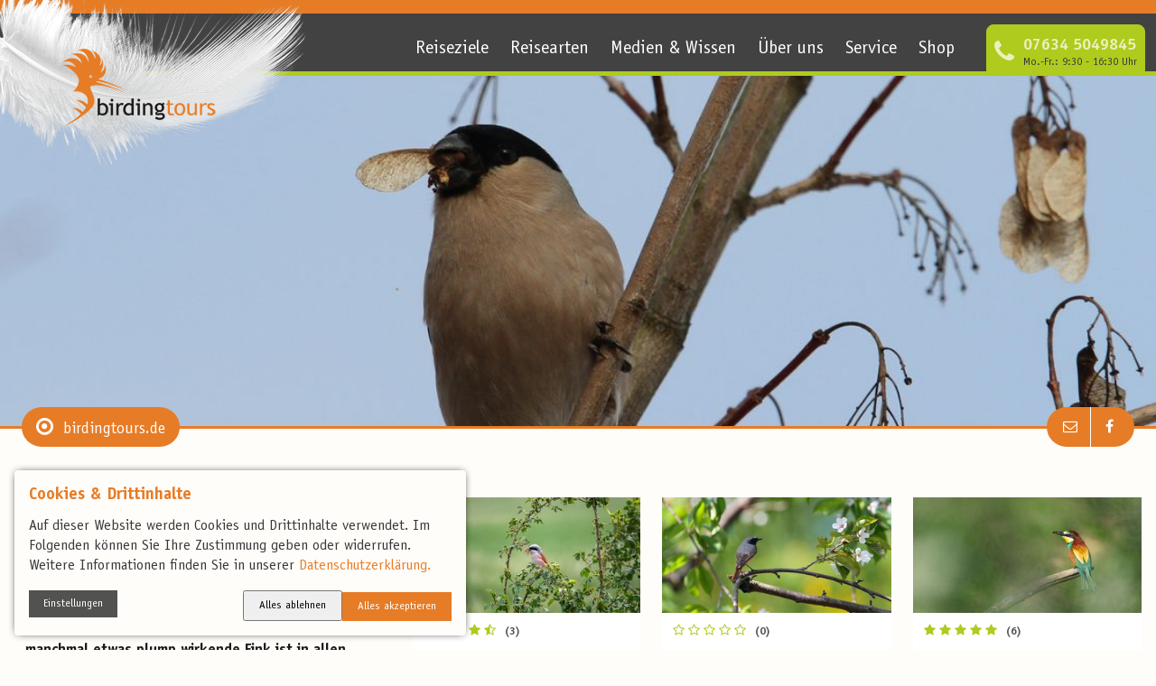

--- FILE ---
content_type: text/html; charset=utf-8
request_url: https://www.birdingtours.de/zielarten/gimpel/
body_size: 17504
content:
<!DOCTYPE html>
<html class="no-js"  lang="de" >
<head>

<meta charset="utf-8">
<!-- 
	This website is powered by TYPO3 - inspiring people to share!
	TYPO3 is a free open source Content Management Framework initially created by Kasper Skaarhoj and licensed under GNU/GPL.
	TYPO3 is copyright 1998-2026 of Kasper Skaarhoj. Extensions are copyright of their respective owners.
	Information and contribution at https://typo3.org/
-->




<meta http-equiv="x-ua-compatible" content="IE=edge" />
<meta name="generator" content="TYPO3 CMS" />
<meta name="description" content="Hier finden sich wichtige Informationen zum Gimpel, auch Dompfaff genannt, einem Finkenvogel, den man mit birdingtours beobachten kann." />
<meta name="viewport" content="width=device-width, initial-scale=1" />
<meta name="twitter:card" content="summary" />
<meta name="facebook-domain-verification" content="ejr8k04f80q7jwpzo5qy6jg5c9afvv" />
<meta name="date" content="2025-04-10" />









<style>td>.button:only-child{font-size: .875rem;padding: .25em;} </style><!-- Meta Pixel Code --><script>!function(f,b,e,v,n,t,s){if(f.fbq)return;n=f.fbq=function(){n.callMethod?n.callMethod.apply(n,arguments):n.queue.push(arguments)};if(!f._fbq)f._fbq=n;n.push=n;n.loaded=!0;n.version='2.0';n.queue=[];t=b.createElement(e);t.async=!0;t.src=v;s=b.getElementsByTagName(e)[0];s.parentNode.insertBefore(t,s)}(window, document,'script','https://connect.facebook.net/en_US/fbevents.js');fbq('init', '201433016257401');fbq('track', 'PageView');</script><noscript><img height="1" width="1" style="display:none" src="https://www.facebook.com/tr?id=201433016257401&ev=PageView&noscript=1"/></noscript><!-- End Meta Pixel Code -->

	

	<title>Gimpel - Vogelportrait | birdingtours</title>
	<meta name="title" content="Gimpel - Vogelportrait | birdingtours" />
	<meta charset="utf-8" />
	<meta http-equiv="x-ua-compatible" content="IE=edge">
	<meta name="viewport" content="width=device-width, initial-scale=1.0" />
	

	<link rel="stylesheet" type="text/css" href="/_assets/f57f41b8cdb3f6d01006917a9eb506bb/build/Stylesheets/app.css?1761632507" media="all" />
	<link rel="stylesheet" type="text/css" href="/_assets/f57f41b8cdb3f6d01006917a9eb506bb/build/Stylesheets/print.css?1761632507" media="print" />

	<link rel="shortcut icon" href="/_assets/f57f41b8cdb3f6d01006917a9eb506bb/build/Images/BDT_Favicon.ico?1761632505" type="image/x-icon">
	<link rel="icon"href="/_assets/f57f41b8cdb3f6d01006917a9eb506bb/build/Images/BDT_Favicon.ico?1761632505" type="image/x-icon">

	
	<script src="/_assets/f57f41b8cdb3f6d01006917a9eb506bb/build/Javascripts/app.js?1761632507"></script>
	<script>require(['app']);</script>

<link rel="canonical" href="https://www.birdingtours.de/zielarten/gimpel/"/>
</head>
<body>









<input id="navigation-state" class="state" type="checkbox"/>




<toujou-consent-widget
        class="consent-widget"
        listenTo="click"
        listenOn="#consentSaveButton,#consentAcceptAllButton,#consentDenyAllButton"
        hidden
>
    <div class="consent-widget__header" slot="consentWidgetHeader">
        <h3 class="consent-widget__title">
            Cookies &amp; Drittinhalte
        </h3>

        <p class="consent-widget__description">
            Auf dieser Website werden Cookies und Drittinhalte verwendet. Im Folgenden können Sie Ihre
            Zustimmung geben oder widerrufen. Weitere Informationen finden Sie in unserer

            <a class="consent-widget__description-link" href="/datenschutz/">
                Datenschutzerklärung.
            </a>
        </p>

    </div>

    <div class="consent-widget__bottom">
        <details class="consent-widget__consent-details">
            <summary class="consent-widget__consent-details-trigger">
                <span class="button button--grey consent-widget__button">Einstellungen</span>
            </summary>
            <div class="consent-widget__consent-elements">
                <toujou-consent class="consent" consenttype="tracking" consentlifetime="1" snackbarmessage="" listento="change" listenon="#trackingInput-box" prechecked="0">
                    <label class="consent__label" for="trackingInput-box">
                        <input class="consent__checkbox" id="trackingInput-box" type="checkbox">
                        <span class="consent__span">Anonymes Tracking erlauben <span class="consent__duration">(Session)</span></span>
                    </label>
                </toujou-consent>
            </div>
        </details>

        <div class="consent-widget__option-buttons">
            <button id="consentDenyAllButton" deny-all="" class="button button--ghost-primary consent-widget__button">
                Alles ablehnen
            </button>
            <button id="consentAcceptAllButton" accept-all="" class="button button--primary consent-widget__button">
                Alles akzeptieren
            </button>
        </div>
        <button id="consentSaveButton" class="button button--primary consent-widget__button">
            OK
        </button>
    </div>
</toujou-consent-widget>
<toujou-tracking-google-analytics analyticsid="G-V4DXNW11DY"></toujou-tracking-google-analytics>
<toujou-third-party-content class="gtm-tracking" contenttype="tracking">
    <template>
        <script>
            (function(w,d,s,l,i){w[l]=w[l]||[];w[l].push({'gtm.start':
                    new Date().getTime(),event:'gtm.js'});var f=d.getElementsByTagName(s)[0],
                j=d.createElement(s),dl=l!='dataLayer'?'&l='+l:'';j.async=true;j.src=
                'https://www.googletagmanager.com/gtm.js?id='+i+dl;f.parentNode.insertBefore(j,f);
            })(window,document,'script','dataLayer','GTM-5MQSNJQ');
        </script>
	<!-- Google tag (gtag.js) -->
	<script async src="https://www.googletagmanager.com/gtag/js?id=AW-11133004166"></script>
	<script> window.dataLayer = window.dataLayer || []; function gtag(){dataLayer.push(arguments);} gtag('js', new Date()); gtag('config', 'AW-11133004166'); </script>
    </template>
    <div class="toujou-third-party-content__templated-content"></div>
</toujou-third-party-content>



<div class="top-bar">
	<label for="navigation-state" class="toggle toggle--navigation">
		<div class="toggle__burger">
			<span></span>
			<span></span>
			<span></span>
			<span></span>
		</div>
		Menü
	</label>
	<a class="top-bar__logo" href="/">
		<img src="/_assets/f57f41b8cdb3f6d01006917a9eb506bb/build/Images/BDT_Logo_negativ.png?1761632505" alt="birdingtours" />
	</a>
</div>
<div class="wrap wrap--nav">
	

<nav class="navigation navigation--service">
    
        <ul class="navigation__items">
            
                <li class="navigation__item item">
                    <a class="item__link " href="/service/gewinnspiel-25-jahre-birdingtours/"><span>Gewinnspiel: 25 Jahre birdintours</span></a>
                </li>
            
                <li class="navigation__item item">
                    <a class="item__link " href="/service/kontakt/"><span>Kontaktformular</span></a>
                </li>
            
                <li class="navigation__item item">
                    <a class="item__link " href="/service/freunde-werben-freunde-3/"><span>Freunde werben Freunde</span></a>
                </li>
            
                <li class="navigation__item item">
                    <a class="item__link " href="/service/reiseversicherung/"><span>Reiseversicherung</span></a>
                </li>
            
                <li class="navigation__item item">
                    <a class="item__link " href="/service/buchungsablauf/"><span>Buchungsablauf</span></a>
                </li>
            
                <li class="navigation__item item">
                    <a class="item__link " href="/service/faq/"><span>Fragen & Antworten</span></a>
                </li>
            
                <li class="navigation__item item">
                    <a class="item__link " href="/service/notfalltipps/"><span>Notfalltipps</span></a>
                </li>
            
                <li class="navigation__item item">
                    <a class="item__link " href="/service/fliegen-wie-ein-vogel-doch-mit-bewusstsein/"><span>Fliegen mit Bewusstsein</span></a>
                </li>
            
                <li class="navigation__item item">
                    <a class="item__link " href="/service/katalog/"><span>Reisekatalog</span></a>
                </li>
            
        </ul>
    
</nav>
	



<div class="navigation__main--wrap">
	<nav class="navigation navigation--main">
		<a class="navigation__logo" href="/">
			<img src="/_assets/f57f41b8cdb3f6d01006917a9eb506bb/build/Images/BDT_Logo_Feder.png?1761632505" alt="birdingtours" />
		</a>
		
			<ul class="navigation__items">
				
					<li class="navigation__item">
						
							<input id="Reiseziele-toggle" class="navigation-toggle state" type="checkbox"/>
							<label for="Reiseziele-toggle" class="toggle__nav"></label>
						

						<a class="navigation__link" href="/reisen/reiseziele/">Reiseziele</a>

						
							
									



	
		<ul class="dropdown is-first">
			
				
				
						
								
										<li class="navigation__item item--germany" data-map="germany">
											<input id="Vogelbeobachtung Deutschland – Reisen mit dem Spezialisten-toggle" class="navigation-toggle state" type="checkbox"/>
											<label for="Vogelbeobachtung Deutschland – Reisen mit dem Spezialisten-toggle" class="toggle__nav toggle--germany"></label>
											<a class="navigation__link" href="/reisen/deutschland/">Deutschland</a>
											




	<ul class="dropdown__has-sub">
		
			
					<li class="navigation__item">
						
								
										<a class="navigation__link" href="/reisen/deutschland/norddeutschland/">Norddeutschland</a>
									
							
					</li>
				
		
			
					<li class="navigation__item">
						
								
										<a class="navigation__link" href="/reisen/deutschland/ostdeutschland/">Ostdeutschland</a>
									
							
					</li>
				
		
			
					<li class="navigation__item">
						
								
										<a class="navigation__link" href="/reisen/deutschland/sueddeutschland/">Süddeutschland</a>
									
							
					</li>
				
		
	</ul>

										</li>
									
							
					
			
				
				
						
								
										<li class="navigation__item item--europe" data-map="europe">
											<input id="Europa-toggle" class="navigation-toggle state" type="checkbox"/>
											<label for="Europa-toggle" class="toggle__nav toggle--europe"></label>
											<a class="navigation__link" href="/reisen/europa/">Europa</a>
											




	<ul class="dropdown__has-sub">
		
			
					




<ul class="dropdown__has-sub--sub">
	<h4 class="subheadline">Nordeuropa</h4>
	
		
			<li class="navigation__item">
				<a class="navigation__link" href="/kaukasus-fruehjahr/">Armenien</a>
			</li>
		
			<li class="navigation__item">
				<a class="navigation__link" href="/reisen/europa/vogelbeobachtung-in-belarus-reisen-mit-dem-spezialisten/">Belarus</a>
			</li>
		
			<li class="navigation__item">
				<a class="navigation__link" href="/reisen/europa/vogelbeobachtung-in-belgien-reisen-mit-dem-spezialisten/">Belgien</a>
			</li>
		
			<li class="navigation__item">
				<a class="navigation__link" href="/bulgarien-1/">Bulgarien</a>
			</li>
		
			<li class="navigation__item">
				<a class="navigation__link" href="/reisen/europa/daenemark/">Dänemark</a>
			</li>
		
			<li class="navigation__item">
				<a class="navigation__link" href="/reisen/europa/osteuropa/estland/">Estland</a>
			</li>
		
			<li class="navigation__item">
				<a class="navigation__link" href="/reisen/europa/nordeuropa/finnland/">Finnland</a>
			</li>
		
			<li class="navigation__item">
				<a class="navigation__link" href="/reisen/europa/westeuropa/frankreich/">Frankreich</a>
			</li>
		
	
</ul>

				
		
			
					




<ul class="dropdown__has-sub--sub">
	<h4 class="subheadline">Osteuropa</h4>
	
		
			<li class="navigation__item">
				<a class="navigation__link" href="/reisen/europa/vogelbeobachtung-in-georgien-reisen-mit-dem-spezialisten/">Georgien</a>
			</li>
		
			<li class="navigation__item">
				<a class="navigation__link" href="/reisen/europa/suedeuropa/griechenland/">Griechenland</a>
			</li>
		
			<li class="navigation__item">
				<a class="navigation__link" href="/reisen/europa/westeuropa/britische-inseln/">Großbritannien</a>
			</li>
		
			<li class="navigation__item">
				<a class="navigation__link" href="/island-sommer/">Island</a>
			</li>
		
			<li class="navigation__item">
				<a class="navigation__link" href="/reisen/europa/suedeuropa/italien/">Italien</a>
			</li>
		
			<li class="navigation__item">
				<a class="navigation__link" href="/reisen/europa/vogelbeobachtung-im-kaukasus-reisen-mit-dem-spezialisten/">Kaukasus</a>
			</li>
		
	
</ul>

				
		
			
					




<ul class="dropdown__has-sub--sub">
	<h4 class="subheadline">Südeuropa</h4>
	
		
			<li class="navigation__item">
				<a class="navigation__link" href="/reisen/europa/liechtenstein/">Liechtenstein</a>
			</li>
		
			<li class="navigation__item">
				<a class="navigation__link" href="/reisen/europa/osteuropa/litauen/">Litauen</a>
			</li>
		
			<li class="navigation__item">
				<a class="navigation__link" href="/reisen/europa/vogelbeobachtung-in-montenegro/">Montenegro</a>
			</li>
		
			<li class="navigation__item">
				<a class="navigation__link" href="/reisen/europa/mitteleuropa/niederlande-1/">Niederlande</a>
			</li>
		
			<li class="navigation__item">
				<a class="navigation__link" href="/reisen/europa/nordeuropa/norwegen/">Norwegen</a>
			</li>
		
			<li class="navigation__item">
				<a class="navigation__link" href="/reisen/europa/mitteleuropa/oersterreich/">Österreich</a>
			</li>
		
			<li class="navigation__item">
				<a class="navigation__link" href="/reisen/europa/osteuropa/polen0-1/">Polen</a>
			</li>
		
	
</ul>

				
		
			
					




<ul class="dropdown__has-sub--sub">
	<h4 class="subheadline">Mitteleuropa</h4>
	
		
			<li class="navigation__item">
				<a class="navigation__link" href="/reisen/europa/suedeuropa/portugal/">Portugal</a>
			</li>
		
			<li class="navigation__item">
				<a class="navigation__link" href="/reisen/europa/vogelbeobachtung-in-rumaenien-reisen-mit-dem-spezialisten/">Rumänien</a>
			</li>
		
			<li class="navigation__item">
				<a class="navigation__link" href="/reisen/europa/vogelbeobachtung-in-schweden-reisen-mit-dem-spezialisten/">Schweden</a>
			</li>
		
			<li class="navigation__item">
				<a class="navigation__link" href="/reisen/europa/vogelbeobachtung-in-der-schweiz-reisen-mit-dem-spezialisten/">Schweiz</a>
			</li>
		
			<li class="navigation__item">
				<a class="navigation__link" href="/reisen/europa/vogelbeobachtungsreisen-slowakei/">Slowakei</a>
			</li>
		
	
</ul>

				
		
			
					




<ul class="dropdown__has-sub--sub">
	<h4 class="subheadline">Westeuropa</h4>
	
		
			<li class="navigation__item">
				<a class="navigation__link" href="/reisen/europa/suedeuropa/spanien/">Spanien</a>
			</li>
		
			<li class="navigation__item">
				<a class="navigation__link" href="/reisen/weltweit/spitzbergen-1/">Spitzbergen</a>
			</li>
		
			<li class="navigation__item">
				<a class="navigation__link" href="/reisen/europa/vogelbeobachtung-in-ungarn-reisen-mit-dem-spezialisten/">Ungarn</a>
			</li>
		
			<li class="navigation__item">
				<a class="navigation__link" href="/zypern-fruehling/">Zypern</a>
			</li>
		
	
</ul>

				
		
	</ul>

										</li>
									
							
					
			
				
				
						
								
										<li class="navigation__item item--africa" data-map="africa">
											<input id="Vogelbeobachtung in Afrika – Reisen mit dem Spezialisten 2026-toggle" class="navigation-toggle state" type="checkbox"/>
											<label for="Vogelbeobachtung in Afrika – Reisen mit dem Spezialisten 2026-toggle" class="toggle__nav toggle--africa"></label>
											<a class="navigation__link" href="/reisen/weltweit/afrika/">Afrika</a>
											




	<ul class="dropdown__has-sub">
		
			
					<li class="navigation__item">
						
								
										<a class="navigation__link" href="/reisen/afrika/gambia/">Gambia</a>
									
							
					</li>
				
		
			
					<li class="navigation__item">
						
								
										<a class="navigation__link" href="/reisen/weltweit/afrika/vogelbeobachtung-in-kenia/">Kenia</a>
									
							
					</li>
				
		
			
					<li class="navigation__item">
						
								
										<a class="navigation__link" href="/reisen/afrika/madagaskar/">Madagaskar</a>
									
							
					</li>
				
		
			
					<li class="navigation__item">
						
								
										<a class="navigation__link" href="/reisen/afrika/marokko/">Marokko</a>
									
							
					</li>
				
		
			
					<li class="navigation__item">
						
								
										<a class="navigation__link" href="/reisen/afrika/namibia/">Namibia</a>
									
							
					</li>
				
		
			
					<li class="navigation__item">
						
								
										<a class="navigation__link" href="/reisen/weltweit/afrika/vogelbeobachtung-in-suedafrika/">Südafrika</a>
									
							
					</li>
				
		
			
					<li class="navigation__item">
						
								
										<a class="navigation__link" href="/reisen/afrika/tansania/">Tansania</a>
									
							
					</li>
				
		
			
					<li class="navigation__item">
						
								
										<a class="navigation__link" href="/reisen/afrika/vogelbeobachtung-in-tunesien/">Tunesien</a>
									
							
					</li>
				
		
			
					<li class="navigation__item">
						
								
										<a class="navigation__link" href="/reisen/weltweit/afrika/vogelbeobachtung-in-uganda/">Uganda</a>
									
							
					</li>
				
		
	</ul>

										</li>
									
							
					
			
				
				
						
								
										<li class="navigation__item item--america" data-map="america">
											<input id="Vogelbeobachtung in Amerika-toggle" class="navigation-toggle state" type="checkbox"/>
											<label for="Vogelbeobachtung in Amerika-toggle" class="toggle__nav toggle--america"></label>
											<a class="navigation__link" href="/reisen/reiseziele/vogelbeobachtung-in-amerika/">Amerika</a>
											




	<ul class="dropdown__has-sub">
		
			
					<li class="navigation__item">
						
								
										<a class="navigation__link" href="/reisen/amerika/brasilien/">Brasilien</a>
									
							
					</li>
				
		
			
					<li class="navigation__item">
						
								
										<a class="navigation__link" href="/reisen/amerika/costa-rica/">Costa Rica</a>
									
							
					</li>
				
		
			
					<li class="navigation__item">
						
								
										<a class="navigation__link" href="/reisen/amerika/vogelbeobachtung-in-ecuador/">Ecuador</a>
									
							
					</li>
				
		
			
					<li class="navigation__item">
						
								
										<a class="navigation__link" href="/reisen/amerika/kolumbien/">Kolumbien</a>
									
							
					</li>
				
		
			
					<li class="navigation__item">
						
								
										<a class="navigation__link" href="/reisen/amerika/kuba/">Kuba</a>
									
							
					</li>
				
		
			
					<li class="navigation__item">
						
								
										<a class="navigation__link" href="/reisen/amerika/mexiko/">Mexiko</a>
									
							
					</li>
				
		
			
					<li class="navigation__item">
						
								
										<a class="navigation__link" href="/reisen/amerika/vogelbeobachtung-in-peru/">Peru</a>
									
							
					</li>
				
		
			
					<li class="navigation__item">
						
								
										<a class="navigation__link" href="/reisen/amerika/panama/">Panama</a>
									
							
					</li>
				
		
			
					<li class="navigation__item">
						
								
										<a class="navigation__link" href="/vogelvielfalt-im-wilden-westen-der-usa/">USA</a>
									
							
					</li>
				
		
	</ul>

										</li>
									
							
					
			
				
				
						
								
										<li class="navigation__item item--asia" data-map="asia">
											<input id="Vogelbeobachtung in Asien – Reisen mit dem Spezialisten-toggle" class="navigation-toggle state" type="checkbox"/>
											<label for="Vogelbeobachtung in Asien – Reisen mit dem Spezialisten-toggle" class="toggle__nav toggle--asia"></label>
											<a class="navigation__link" href="/reisen/weltweit/asien/">Asien</a>
											




	<ul class="dropdown__has-sub">
		
			
					<li class="navigation__item">
						
								
										<a class="navigation__link" href="/reisen/asien/aserbaidschan/">Aserbaidschan</a>
									
							
					</li>
				
		
			
					<li class="navigation__item">
						
								
										<a class="navigation__link" href="/reisen/weltweit/asien/vogelbeobachtung-in-bhutan/">Bhutan</a>
									
							
					</li>
				
		
			
					<li class="navigation__item">
						
								
										<a class="navigation__link" href="/reisen/weltweit/asien/vogelbeobachtung-in-indien/">Indien</a>
									
							
					</li>
				
		
			
					<li class="navigation__item">
						
								
										<a class="navigation__link" href="/reisen/weltweit/asien/vogelbeobachtung-in-japan/">Japan</a>
									
							
					</li>
				
		
			
					<li class="navigation__item">
						
								
										<a class="navigation__link" href="/reisen/weltweit/asien/vogelbeobachtung-in-kambodscha/">Kambodscha</a>
									
							
					</li>
				
		
			
					<li class="navigation__item">
						
								
										<a class="navigation__link" href="/reisen/weltweit/asien/vogelbeobachtung-in-der-mongolei/">Mongolei</a>
									
							
					</li>
				
		
			
					<li class="navigation__item">
						
								
										<a class="navigation__link" href="/reisen/asien/nepal/">Nepal</a>
									
							
					</li>
				
		
			
					<li class="navigation__item">
						
								
										<a class="navigation__link" href="/reisen/weltweit/asien/vogelbeobachtung-im-oman/">Oman</a>
									
							
					</li>
				
		
			
					<li class="navigation__item">
						
								
										<a class="navigation__link" href="/reisen/weltweit/asien/seidenstrasse-und-zentralasien/">Seidenstraße und Zentralasien</a>
									
							
					</li>
				
		
			
					<li class="navigation__item">
						
								
										<a class="navigation__link" href="/reisen/weltweit/asien/vogelbeobachtung-auf-sri-lanka/">Sri Lanka</a>
									
							
					</li>
				
		
			
					<li class="navigation__item">
						
								
										<a class="navigation__link" href="/reisen/weltweit/asien/vogelbeobachtung-in-thailand/">Thailand</a>
									
							
					</li>
				
		
			
					<li class="navigation__item">
						
								
										<a class="navigation__link" href="/reisen/weltweit/asien/vogelbeobachtung-in-der-tuerkei/">Türkei</a>
									
							
					</li>
				
		
			
					<li class="navigation__item">
						
								
										<a class="navigation__link" href="/reisen/asien/vietnam/">Vietnam</a>
									
							
					</li>
				
		
	</ul>

										</li>
									
							
					
			
		</ul>
	

								
						
					</li>
				
					<li class="navigation__item">
						
							<input id="Reisearten-toggle" class="navigation-toggle state" type="checkbox"/>
							<label for="Reisearten-toggle" class="toggle__nav"></label>
						

						<a class="navigation__link" href="/reisen/reisearten/">Reisearten</a>

						
							
									




	<ul class="dropdown is-small">
		
			<li class="navigation__item">
				<a class="navigation__link" href="/reisen/einsteigerreisen-vogelbeobachtung/">Einsteigerreisen</a>
				
			</li>
		
			<li class="navigation__item">
				<a class="navigation__link" href="/reisen/birdingtrips/">Birdingtrips</a>
				
			</li>
		
			<li class="navigation__item">
				<a class="navigation__link" href="/reisen/reisearten/englischsprachige-reisen/">Birding in English</a>
				
			</li>
		
			<li class="navigation__item">
				<a class="navigation__link" href="/fotoreisen-natur-und-tiere/">Fotoreisen</a>
				
			</li>
		
			<li class="navigation__item">
				<a class="navigation__link" href="/vogelbeobachtungsreisen-individuell/">Individualreisen</a>
				
			</li>
		
			<li class="navigation__item">
				<a class="navigation__link" href="/reisen/urban-birding-mit-birdingtours/">Urban Birding</a>
				
			</li>
		
			<li class="navigation__item">
				<a class="navigation__link" href="/reisen/birding-fuer-wanderer/">Wanderintensive Reisen</a>
				
			</li>
		
			<li class="navigation__item">
				<a class="navigation__link" href="/fotoreisen-natur-und-tiere/fotografie-reisen-mit-der-nikon-school/">Nikon School Reisen</a>
				
			</li>
		
			<li class="navigation__item">
				<a class="navigation__link" href="/reisen/mindful-birding/">Mindful Birding</a>
				
			</li>
		
			<li class="navigation__item">
				<a class="navigation__link" href="/reisen/youngbirding-reisen-vogelbeobachtung-fuer-alle-bis-45/">YoungBirding Reisen</a>
				
			</li>
		
	</ul>

								
						
					</li>
				
					<li class="navigation__item">
						
							<input id="Medien &amp; Wissen-toggle" class="navigation-toggle state" type="checkbox"/>
							<label for="Medien &amp; Wissen-toggle" class="toggle__nav"></label>
						

						<a class="navigation__link" href="/wissen/">Medien &amp; Wissen</a>

						
							
									




	<ul class="dropdown is-small">
		
			<li class="navigation__item">
				<a class="navigation__link" href="/wissen/vogelarten/a/">Artenlexikon</a>
				
			</li>
		
			<li class="navigation__item">
				<a class="navigation__link" href="/wissen/im-fernglas/">Bestimmungsvideos</a>
				
			</li>
		
			<li class="navigation__item">
				<a class="navigation__link" href="/quiz/">Birding-Quiz</a>
				
			</li>
		
			<li class="navigation__item">
				<a class="navigation__link" href="/blog/">Blog</a>
				
			</li>
		
			<li class="navigation__item">
				<a class="navigation__link" href="/service/newsletter/">Newsletter</a>
				
					




	<ul class="dropdown__has-sub">
		
			
					<li class="navigation__item">
						
								
										<a class="navigation__link" href="/newsletter-anmeldung/">Newsletter Bestätigung</a>
									
							
					</li>
				
		
			
					<li class="navigation__item">
						
								
										<a class="navigation__link" href="/newsletter-bestaetigt/">Newsletter bestätigt</a>
									
							
					</li>
				
		
			
					<li class="navigation__item">
						
								
										<a class="navigation__link" href="/newsletter-zeitueberschreitung/">Newsletter Bestätigung Opt In verpasst</a>
									
							
					</li>
				
		
			
					<li class="navigation__item">
						
								
										<a class="navigation__link" href="/newsletter-abmeldung/">Newsletter Abmeldung</a>
									
							
					</li>
				
		
	</ul>

				
			</li>
		
			<li class="navigation__item">
				<a class="navigation__link" href="/service/social-media/">Social Media</a>
				
			</li>
		
			<li class="navigation__item">
				<a class="navigation__link" href="/wissen/hobby-vogelbeobachtung/">Vogelbeobachtungstipps</a>
				
					




	<ul class="dropdown__has-sub">
		
			
					<li class="navigation__item">
						
								
										<a class="navigation__link" href="/wissen/ausruestung/">Ausrüstungstipps</a>
									
							
					</li>
				
		
	</ul>

				
			</li>
		
			<li class="navigation__item">
				<a class="navigation__link" href="/wissen/birdingtours-webinare/">Webinare</a>
				
			</li>
		
	</ul>

								
						
					</li>
				
					<li class="navigation__item">
						
							<input id="Über Uns-toggle" class="navigation-toggle state" type="checkbox"/>
							<label for="Über Uns-toggle" class="toggle__nav"></label>
						

						<a class="navigation__link" href="/ueber-uns/">Über uns</a>

						
							
									




	<ul class="dropdown is-small">
		
			<li class="navigation__item">
				<a class="navigation__link" href="/ueber-uns/philosophie/">Firmenphilosophie</a>
				
			</li>
		
			<li class="navigation__item">
				<a class="navigation__link" href="/ueber-uns/team/">Unser Team</a>
				
			</li>
		
			<li class="navigation__item">
				<a class="navigation__link" href="/ueber-uns/reiseleiter/">Unsere Reiseleiter</a>
				
			</li>
		
			<li class="navigation__item">
				<a class="navigation__link" href="/ueber-uns/reisemehrwert/">Reisemehrwert</a>
				
			</li>
		
			<li class="navigation__item">
				<a class="navigation__link" href="/service/reisebewertungen/">Reisebewertungen</a>
				
			</li>
		
			<li class="navigation__item">
				<a class="navigation__link" href="/ueber-uns/nachhaltiges-reisen/">Nachhaltiges Reisen</a>
				
			</li>
		
			<li class="navigation__item">
				<a class="navigation__link" href="/ueber-uns/vogelschutz/">Natur- &amp; Artenschutzprojekte</a>
				
					




	<ul class="dropdown__has-sub">
		
			
					<li class="navigation__item">
						
								
										<a class="navigation__link" href="/ueber-uns/vogelschutz/das-moorschutzprojekt-paramelis-in-litauen-paramelis/">Moorschutzprojekt Paramelis</a>
									
							
					</li>
				
		
			
					<li class="navigation__item">
						
								
										<a class="navigation__link" href="/ueber-uns/vogelschutz/bartkauz-projekt/">Bartkauzprojekt</a>
									
							
					</li>
				
		
			
					<li class="navigation__item">
						
								
										<a class="navigation__link" href="/ueber-uns/vogelschutz/alutaguse-baerenwaldprojekt/">Bärenwaldprojekt</a>
									
							
					</li>
				
		
	</ul>

				
			</li>
		
			<li class="navigation__item">
				<a class="navigation__link" href="/ueber-uns/offene-stellen/">Offene Stellen</a>
				
			</li>
		
	</ul>

								
						
					</li>
				
					<li class="navigation__item">
						
							<input id="Service-toggle" class="navigation-toggle state" type="checkbox"/>
							<label for="Service-toggle" class="toggle__nav"></label>
						

						<a class="navigation__link" href="/service/">Service</a>

						
							
									




	<ul class="dropdown is-small">
		
			<li class="navigation__item">
				<a class="navigation__link" href="/service/gewinnspiel-25-jahre-birdingtours/">Gewinnspiel: 25 Jahre birdintours</a>
				
			</li>
		
			<li class="navigation__item">
				<a class="navigation__link" href="/service/kontakt/">Kontaktformular</a>
				
			</li>
		
			<li class="navigation__item">
				<a class="navigation__link" href="/service/freunde-werben-freunde-3/">Freunde werben Freunde</a>
				
			</li>
		
			<li class="navigation__item">
				<a class="navigation__link" href="/service/reiseversicherung/">Reiseversicherung</a>
				
			</li>
		
			<li class="navigation__item">
				<a class="navigation__link" href="/service/buchungsablauf/">Buchungsablauf</a>
				
			</li>
		
			<li class="navigation__item">
				<a class="navigation__link" href="/service/faq/">Fragen &amp; Antworten</a>
				
			</li>
		
			<li class="navigation__item">
				<a class="navigation__link" href="/service/notfalltipps/">Notfalltipps</a>
				
			</li>
		
			<li class="navigation__item">
				<a class="navigation__link" href="/service/fliegen-wie-ein-vogel-doch-mit-bewusstsein/">Fliegen mit Bewusstsein</a>
				
			</li>
		
			<li class="navigation__item">
				<a class="navigation__link" href="/service/katalog/">Reisekatalog</a>
				
			</li>
		
	</ul>

								
						
					</li>
				
					<li class="navigation__item">
						
							<input id="Shop-toggle" class="navigation-toggle state" type="checkbox"/>
							<label for="Shop-toggle" class="toggle__nav"></label>
						

						<a class="navigation__link" href="/shop/">Shop</a>

						
							
									




	<ul class="dropdown is-small">
		
			<li class="navigation__item">
				<a class="navigation__link" href="/shop/optik-vogelbeobachtung/">Optik</a>
				
					




	<ul class="dropdown__has-sub">
		
			
					<li class="navigation__item">
						
								
										<a class="navigation__link" href="/shop/optik-vogelbeobachtung/optik-vogelbeobachtung-kowa/">Optik von Kowa</a>
									
							
					</li>
				
		
			
					<li class="navigation__item">
						
								
										<a class="navigation__link" href="/shop/optik-vogelbeobachtung/optik-vogelbeobachtung-swarovski/">Optik von Swarovski</a>
									
							
					</li>
				
		
	</ul>

				
			</li>
		
			<li class="navigation__item">
				<a class="navigation__link" href="/shop/asruestung-vogelbeobachtung/">Ausrüstung</a>
				
			</li>
		
			<li class="navigation__item">
				<a class="navigation__link" href="/shop/geschenkgutschein/">Geschenkgutschein</a>
				
			</li>
		
			<li class="navigation__item">
				<a class="navigation__link" href="/shop/hotspots-der-vogelbeobachtung/">Hotspots der Vogelbeobachtung</a>
				
			</li>
		
			<li class="navigation__item">
				<a class="navigation__link" href="/shop/bestellformular-birdingshop/">Bestellformular</a>
				
					




	<ul class="dropdown__has-sub">
		
			
					<li class="navigation__item">
						
								
										<a class="navigation__link" href="/shop/bestellformular-birdingshop/bestaetigungsseite/">Bestätigungsseite</a>
									
							
					</li>
				
		
	</ul>

				
			</li>
		
	</ul>

								
						
					</li>
				
			</ul>
		
		<div class="contact-option">
			<span class="contact__item">
				<span class="contact__item--phone"></span>
				<span class="contact__item--number">
					<a href="tel:004976345049845">07634 5049845</a>
				</span>
				<span class="contact-item--info">Mo.-Fr.: 9:30 - 16:30 Uhr</span>
			</span>
		</div>
	</nav>
</div>

</div>

	
	
	
<header class="header ">
	<figure class="header__image">
		
			<img width="2550" height="826" src="/fileadmin/_processed_/2/e/csm_2016-Februar-Deutschland-Gimpel-Christoph-Moning_86a05dcf0f.jpg" srcset="/fileadmin/_processed_/2/e/csm_2016-Februar-Deutschland-Gimpel-Christoph-Moning_25728cf4ff.jpg 800w,/fileadmin/_processed_/2/e/csm_2016-Februar-Deutschland-Gimpel-Christoph-Moning_c7c3bb6b37.jpg 1280w,/fileadmin/_processed_/2/e/csm_2016-Februar-Deutschland-Gimpel-Christoph-Moning_836804f16b.jpg 1440w,/fileadmin/_processed_/2/e/csm_2016-Februar-Deutschland-Gimpel-Christoph-Moning_461b22069e.jpg 1920w,/fileadmin/_processed_/2/e/csm_2016-Februar-Deutschland-Gimpel-Christoph-Moning_86a05dcf0f.jpg 2550w" alt="" />
		
	</figure>
	
</header>
	<div class="separator">
		<div class="breadcrumb">
			<a class="breadcrumb--home" href="/">birdingtours.de</a>
			
			<a href="#">Reisen</a>
		</div>
		<div class="social">
			<a href="mailto:info@birdingtours.de" class="social--mail"></a>
			<a href="https://www.facebook.com/birdingtours.gmbh/" target="_blank"
			   class="social--facebook"></a>
		</div>
	</div>


<main>
	
	
	
	<section class="section">
		<div class="grid">
			<div class="grid__column column column--small-12 column--medium-4">
				<h1>Gimpel</h1>
				<h2 class="subheadline">Pyrrhula pyrrhula</h2>

				






<span id="c5582"></span>

    

	





        <p class="is-teaser-text">Die Gimpel Mitteleuropas bleiben den ganzen Winter über in ihrer weiteren Brutheimat. Dieser große, manchmal etwas plump wirkende Fink ist in allen Kleidern leicht zu erkennen. </p>
<p>Weitgehend unbekannt ist allerdings das Jugendkleid, dem die schwarze Stirn und Kopfplatte fehlt. Am winterlichen Futterhaus ist er ein regelmäßiger Besucher, dem die anderen Futtergäste respektvoll Platz machen. Nur der Kernbeißer steht in der Hierarchie höher. Ihr wehmütig klingendes kurzes Flöten „Düh, düh“ ist unverwechselbar und lässt sich leicht nachpfeifen. Hört man einen Gimpel der einen nasales Trompeten, wie eine Kindertrompete, von sich gibt, hat man es wahrscheinlich mit einem Vogel aus dem Norden Russlands zu tun. Während unsere Vögel Standvögel sind, haben wir regelmäßig im Winter, je härter desto mehr, Gäste aus Skandinavien in unseren Hecken und Feldgehölzen.</p>

    




			</div>

			<div class="grid__column column column--small-12 column--medium-8">
				
					<div class="grid">
						
							
								<div class="grid__column column column--small-6 column--medium-4">
									








<a class="trip-teaser--miniature" href="/belgiens-osten-das-hohe-venn/">
    <div class="trip-teaser__image">
        
            <img width="680" height="380" src="/fileadmin/_processed_/b/b/csm_2021-Neuntoeter-Hannah-Assil_7014f943a0.jpg" srcset="/fileadmin/_processed_/b/b/csm_2021-Neuntoeter-Hannah-Assil_19b8b7553f.jpg 325w,/fileadmin/_processed_/b/b/csm_2021-Neuntoeter-Hannah-Assil_7014f943a0.jpg 680w" sizes="(min-width: 64em) 314px,(min-width: 40em) 321px,647px" alt="" />
        
    </div>
    <div class="trip-teaser__content">
        
                <div class="rating">
                    
                        




		<span class="rating__star rating__star--full"></span>
		<span class="rating__star rating__star--full"></span>
		<span class="rating__star rating__star--full"></span>
		<span class="rating__star rating__star--full"></span>
		<span class="rating__star rating__star--half"></span>
	
                        <span class="rating__quantity">(3)</span>
                    
                </div>
            
        <h3>Belgiens Osten: Das Hohe Venn</h3>
    </div>
    <div class="trip-teaser__info">
        <span class="trip-teaser__info--duration">3 Tage</span>
        <span href="#" class="button button--secondary">Mehr</span>
    </div>
</a>
								</div>
							
						
							
								<div class="grid__column column column--small-6 column--medium-4">
									








<a class="trip-teaser--miniature" href="/vogelbeobachtung-fuer-einsteiger-und-anfaenger/">
    <div class="trip-teaser__image">
        
            <img width="680" height="380" src="/fileadmin/_processed_/a/4/csm_2016-April-Deutschland-Gartenrotschwanz-Christoph-Moning_c68215af93.jpg" srcset="/fileadmin/_processed_/a/4/csm_2016-April-Deutschland-Gartenrotschwanz-Christoph-Moning_7b201adaa6.jpg 325w,/fileadmin/_processed_/a/4/csm_2016-April-Deutschland-Gartenrotschwanz-Christoph-Moning_c68215af93.jpg 680w" sizes="(min-width: 64em) 314px,(min-width: 40em) 321px,647px" alt="" />
        
    </div>
    <div class="trip-teaser__content">
        
                <div class="rating">
                    
                        




		<span class="rating__star rating__star--empty"></span>
		<span class="rating__star rating__star--empty"></span>
		<span class="rating__star rating__star--empty"></span>
		<span class="rating__star rating__star--empty"></span>
		<span class="rating__star rating__star--empty"></span>
	
                        <span class="rating__quantity">(0)</span>
                    
                </div>
            
        <h3>Vogelbeobachtung für Einsteiger und Anfänger</h3>
    </div>
    <div class="trip-teaser__info">
        <span class="trip-teaser__info--duration">5 Tage</span>
        <span href="#" class="button button--secondary">Mehr</span>
    </div>
</a>
								</div>
							
						
							
								<div class="grid__column column column--small-6 column--medium-4">
									








<a class="trip-teaser--miniature" href="/kaiserstuhl-und-tuniberg-mediterranes-suedbaden/">
    <div class="trip-teaser__image">
        
            <img width="680" height="380" src="/fileadmin/_processed_/0/1/csm_2019-Mai-Oesterreich-Bienenfresser-Sven-Herdt_e3b2dc0cc1.jpg" srcset="/fileadmin/_processed_/0/1/csm_2019-Mai-Oesterreich-Bienenfresser-Sven-Herdt_7c710f8434.jpg 325w,/fileadmin/_processed_/0/1/csm_2019-Mai-Oesterreich-Bienenfresser-Sven-Herdt_e3b2dc0cc1.jpg 680w" sizes="(min-width: 64em) 314px,(min-width: 40em) 321px,647px" alt="" />
        
    </div>
    <div class="trip-teaser__content">
        
                <div class="rating">
                    
                        




		<span class="rating__star rating__star--full"></span>
		<span class="rating__star rating__star--full"></span>
		<span class="rating__star rating__star--full"></span>
		<span class="rating__star rating__star--full"></span>
		<span class="rating__star rating__star--full"></span>
	
                        <span class="rating__quantity">(6)</span>
                    
                </div>
            
        <h3>Kaiserstuhl und Tuniberg: Mediterranes Südbaden</h3>
    </div>
    <div class="trip-teaser__info">
        <span class="trip-teaser__info--duration">4 Tage</span>
        <span href="#" class="button button--secondary">Mehr</span>
    </div>
</a>
								</div>
							
						
							
								<div class="grid__column column column--small-6 column--medium-4">
									








<a class="trip-teaser--miniature" href="/suedschwarzwald-fruehling/">
    <div class="trip-teaser__image">
        
            <img width="680" height="380" src="/fileadmin/_processed_/f/8/csm_Tannenhaeher-OEsterreich-Aiko-Sukdolak_59fcac3879.jpg" srcset="/fileadmin/_processed_/f/8/csm_Tannenhaeher-OEsterreich-Aiko-Sukdolak_b2e1f4c2d1.jpg 325w,/fileadmin/_processed_/f/8/csm_Tannenhaeher-OEsterreich-Aiko-Sukdolak_59fcac3879.jpg 680w" sizes="(min-width: 64em) 314px,(min-width: 40em) 321px,647px" alt="" />
        
    </div>
    <div class="trip-teaser__content">
        
                <div class="rating">
                    
                        




		<span class="rating__star rating__star--full"></span>
		<span class="rating__star rating__star--full"></span>
		<span class="rating__star rating__star--full"></span>
		<span class="rating__star rating__star--full"></span>
		<span class="rating__star rating__star--full"></span>
	
                        <span class="rating__quantity">(25)</span>
                    
                </div>
            
        <h3>Balz in den Bergwäldern</h3>
    </div>
    <div class="trip-teaser__info">
        <span class="trip-teaser__info--duration">5 Tage</span>
        <span href="#" class="button button--secondary">Mehr</span>
    </div>
</a>
								</div>
							
						
							
								<div class="grid__column column column--small-6 column--medium-4">
									








<a class="trip-teaser--miniature" href="/mueritz-herbst/">
    <div class="trip-teaser__image">
        
            <img width="680" height="380" src="/fileadmin/_processed_/2/b/csm_2023-Kranich-Deutschland-Nicolas-Stettler_c592e8becf.jpg" srcset="/fileadmin/_processed_/2/b/csm_2023-Kranich-Deutschland-Nicolas-Stettler_4f1528346e.jpg 325w,/fileadmin/_processed_/2/b/csm_2023-Kranich-Deutschland-Nicolas-Stettler_c592e8becf.jpg 680w" sizes="(min-width: 64em) 314px,(min-width: 40em) 321px,647px" alt="" />
        
    </div>
    <div class="trip-teaser__content">
        
                <div class="rating">
                    
                        




		<span class="rating__star rating__star--full"></span>
		<span class="rating__star rating__star--full"></span>
		<span class="rating__star rating__star--full"></span>
		<span class="rating__star rating__star--full"></span>
		<span class="rating__star rating__star--full"></span>
	
                        <span class="rating__quantity">(21)</span>
                    
                </div>
            
        <h3>Kranichzeit zwischen Müritz und Usedom</h3>
    </div>
    <div class="trip-teaser__info">
        <span class="trip-teaser__info--duration">7 Tage</span>
        <span href="#" class="button button--secondary">Mehr</span>
    </div>
</a>
								</div>
							
						
							
								<div class="grid__column column column--small-6 column--medium-4">
									








<a class="trip-teaser--miniature" href="/mueritz-fruehling/">
    <div class="trip-teaser__image">
        
            <img width="680" height="380" src="/fileadmin/_processed_/6/7/csm_2016-Mai-Deutschland-Raufusskauz-Christoph-Moning-5-beschnitten_4e9bbc3e21.jpg" srcset="/fileadmin/_processed_/6/7/csm_2016-Mai-Deutschland-Raufusskauz-Christoph-Moning-5-beschnitten_bb9182a947.jpg 325w,/fileadmin/_processed_/6/7/csm_2016-Mai-Deutschland-Raufusskauz-Christoph-Moning-5-beschnitten_4e9bbc3e21.jpg 680w" sizes="(min-width: 64em) 314px,(min-width: 40em) 321px,647px" alt="" />
        
    </div>
    <div class="trip-teaser__content">
        
                <div class="rating">
                    
                        




		<span class="rating__star rating__star--full"></span>
		<span class="rating__star rating__star--full"></span>
		<span class="rating__star rating__star--full"></span>
		<span class="rating__star rating__star--full"></span>
		<span class="rating__star rating__star--full"></span>
	
                        <span class="rating__quantity">(29)</span>
                    
                </div>
            
        <h3>Adler, Eulen und Zugvögel an der Müritz</h3>
    </div>
    <div class="trip-teaser__info">
        <span class="trip-teaser__info--duration">7 Tage</span>
        <span href="#" class="button button--secondary">Mehr</span>
    </div>
</a>
								</div>
							
						
							
								<div class="grid__column column column--small-6 column--medium-4">
									








<a class="trip-teaser--miniature" href="/riesenrotschwanz-und-berggimpel/">
    <div class="trip-teaser__image">
        
            <img width="680" height="380" src="/fileadmin/_processed_/e/e/csm_2020-April-_Berggimpel-Alexander-Rukhaia_485d13db3a.jpg" srcset="/fileadmin/_processed_/e/e/csm_2020-April-_Berggimpel-Alexander-Rukhaia_e251cc6902.jpg 325w,/fileadmin/_processed_/e/e/csm_2020-April-_Berggimpel-Alexander-Rukhaia_485d13db3a.jpg 680w" sizes="(min-width: 64em) 314px,(min-width: 40em) 321px,647px" alt="" />
        
    </div>
    <div class="trip-teaser__content">
        
                <div class="rating">
                    
                        




		<span class="rating__star rating__star--full"></span>
		<span class="rating__star rating__star--full"></span>
		<span class="rating__star rating__star--full"></span>
		<span class="rating__star rating__star--full"></span>
		<span class="rating__star rating__star--empty"></span>
	
                        <span class="rating__quantity">(2)</span>
                    
                </div>
            
        <h3>Riesenrotschwanz und Berggimpel</h3>
    </div>
    <div class="trip-teaser__info">
        <span class="trip-teaser__info--duration">8 Tage</span>
        <span href="#" class="button button--secondary">Mehr</span>
    </div>
</a>
								</div>
							
						
							
								<div class="grid__column column column--small-6 column--medium-4">
									








<a class="trip-teaser--miniature" href="/kaukasus-fruehjahr-1/">
    <div class="trip-teaser__image">
        
            <img width="680" height="380" src="/fileadmin/_processed_/e/a/csm_2022-april-kaukasus-Mufflonhabitat_Tsovi__4__ab51ee0806.jpg" srcset="/fileadmin/_processed_/e/a/csm_2022-april-kaukasus-Mufflonhabitat_Tsovi__4__e001b73c8a.jpg 325w,/fileadmin/_processed_/e/a/csm_2022-april-kaukasus-Mufflonhabitat_Tsovi__4__ab51ee0806.jpg 680w" sizes="(min-width: 64em) 314px,(min-width: 40em) 321px,647px" alt="" />
        
    </div>
    <div class="trip-teaser__content">
        
                <div class="rating">
                    
                        




		<span class="rating__star rating__star--empty"></span>
		<span class="rating__star rating__star--empty"></span>
		<span class="rating__star rating__star--empty"></span>
		<span class="rating__star rating__star--empty"></span>
		<span class="rating__star rating__star--empty"></span>
	
                        <span class="rating__quantity">(0)</span>
                    
                </div>
            
        <h3>Durch den Wilden Kaukasus</h3>
    </div>
    <div class="trip-teaser__info">
        <span class="trip-teaser__info--duration">12 Tage</span>
        <span href="#" class="button button--secondary">Mehr</span>
    </div>
</a>
								</div>
							
						
							
								<div class="grid__column column column--small-6 column--medium-4">
									








<a class="trip-teaser--miniature" href="/georgien-in-den-rastgebieten-der-zwergtrappe/">
    <div class="trip-teaser__image">
        
            <img width="680" height="380" src="/fileadmin/_processed_/5/6/csm_2023-februar-georgien-bartgeier-1-alexander-rukhaia_a22f6c58d9.jpg" srcset="/fileadmin/_processed_/5/6/csm_2023-februar-georgien-bartgeier-1-alexander-rukhaia_4736664c4c.jpg 325w,/fileadmin/_processed_/5/6/csm_2023-februar-georgien-bartgeier-1-alexander-rukhaia_a22f6c58d9.jpg 680w" sizes="(min-width: 64em) 314px,(min-width: 40em) 321px,647px" alt="" />
        
    </div>
    <div class="trip-teaser__content">
        
                <div class="rating">
                    
                        




		<span class="rating__star rating__star--full"></span>
		<span class="rating__star rating__star--full"></span>
		<span class="rating__star rating__star--full"></span>
		<span class="rating__star rating__star--full"></span>
		<span class="rating__star rating__star--full"></span>
	
                        <span class="rating__quantity">(2)</span>
                    
                </div>
            
        <h3>Georgien: In den Rastgebieten der Zwergtrappe</h3>
    </div>
    <div class="trip-teaser__info">
        <span class="trip-teaser__info--duration">10 Tage</span>
        <span href="#" class="button button--secondary">Mehr</span>
    </div>
</a>
								</div>
							
						
							
								<div class="grid__column column column--small-6 column--medium-4">
									








<a class="trip-teaser--miniature" href="/ammersee-fruehling/">
    <div class="trip-teaser__image">
        
            <img width="680" height="380" src="/fileadmin/_processed_/c/a/csm_2016-August-Daenemark-Prachttaucher-Christoph-Moning_fe7c4b8b38.jpg" srcset="/fileadmin/_processed_/c/a/csm_2016-August-Daenemark-Prachttaucher-Christoph-Moning_fea58cdcc3.jpg 325w,/fileadmin/_processed_/c/a/csm_2016-August-Daenemark-Prachttaucher-Christoph-Moning_fe7c4b8b38.jpg 680w" sizes="(min-width: 64em) 314px,(min-width: 40em) 321px,647px" alt="" />
        
    </div>
    <div class="trip-teaser__content">
        
                <div class="rating">
                    
                        




		<span class="rating__star rating__star--full"></span>
		<span class="rating__star rating__star--full"></span>
		<span class="rating__star rating__star--full"></span>
		<span class="rating__star rating__star--full"></span>
		<span class="rating__star rating__star--full"></span>
	
                        <span class="rating__quantity">(8)</span>
                    
                </div>
            
        <h3>Vogelparadiese am Ammersee</h3>
    </div>
    <div class="trip-teaser__info">
        <span class="trip-teaser__info--duration">5 Tage</span>
        <span href="#" class="button button--secondary">Mehr</span>
    </div>
</a>
								</div>
							
						
							
								<div class="grid__column column column--small-6 column--medium-4">
									








<a class="trip-teaser--miniature" href="/rumaenien-fruehling/">
    <div class="trip-teaser__image">
        
            <img width="680" height="380" src="/fileadmin/_processed_/b/1/csm_2022-August-OEsterreich-_Rotfussfalke-Nicolas-Stettler-1_80e142265c.jpg" srcset="/fileadmin/_processed_/b/1/csm_2022-August-OEsterreich-_Rotfussfalke-Nicolas-Stettler-1_ad4704ae2f.jpg 325w,/fileadmin/_processed_/b/1/csm_2022-August-OEsterreich-_Rotfussfalke-Nicolas-Stettler-1_80e142265c.jpg 680w" sizes="(min-width: 64em) 314px,(min-width: 40em) 321px,647px" alt="" />
        
    </div>
    <div class="trip-teaser__content">
        
                <div class="rating">
                    
                        




		<span class="rating__star rating__star--full"></span>
		<span class="rating__star rating__star--full"></span>
		<span class="rating__star rating__star--full"></span>
		<span class="rating__star rating__star--full"></span>
		<span class="rating__star rating__star--full"></span>
	
                        <span class="rating__quantity">(49)</span>
                    
                </div>
            
        <h3>Rumänien: Donaudelta, Dobrudscha, Karpaten</h3>
    </div>
    <div class="trip-teaser__info">
        <span class="trip-teaser__info--duration">11 Tage</span>
        <span href="#" class="button button--secondary">Mehr</span>
    </div>
</a>
								</div>
							
						
							
								<div class="grid__column column column--small-6 column--medium-4">
									








<a class="trip-teaser--miniature" href="/vogelparadies-neusiedler-see/">
    <div class="trip-teaser__image">
        
            <img width="680" height="380" src="/fileadmin/_processed_/f/8/csm_2016-Maerz-Oesterreich-Grosstrappe-Christoph-Moning_7e8298edd7.jpg" srcset="/fileadmin/_processed_/f/8/csm_2016-Maerz-Oesterreich-Grosstrappe-Christoph-Moning_8e118a676a.jpg 325w,/fileadmin/_processed_/f/8/csm_2016-Maerz-Oesterreich-Grosstrappe-Christoph-Moning_7e8298edd7.jpg 680w" sizes="(min-width: 64em) 314px,(min-width: 40em) 321px,647px" alt="" />
        
    </div>
    <div class="trip-teaser__content">
        
                <div class="rating">
                    
                        




		<span class="rating__star rating__star--full"></span>
		<span class="rating__star rating__star--full"></span>
		<span class="rating__star rating__star--full"></span>
		<span class="rating__star rating__star--full"></span>
		<span class="rating__star rating__star--full"></span>
	
                        <span class="rating__quantity">(9)</span>
                    
                </div>
            
        <h3>Vogelparadies Neusiedler See</h3>
    </div>
    <div class="trip-teaser__info">
        <span class="trip-teaser__info--duration">7 Tage</span>
        <span href="#" class="button button--secondary">Mehr</span>
    </div>
</a>
								</div>
							
						
							
								<div class="grid__column column column--small-6 column--medium-4">
									








<a class="trip-teaser--miniature" href="/wiens-natur-mit-kleinem-fussabdruck/">
    <div class="trip-teaser__image">
        
            <img width="680" height="380" src="/fileadmin/_processed_/c/8/csm_2021-Ziesel-Hannah-Assil_e023de091f.jpg" srcset="/fileadmin/_processed_/c/8/csm_2021-Ziesel-Hannah-Assil_20547113ca.jpg 325w,/fileadmin/_processed_/c/8/csm_2021-Ziesel-Hannah-Assil_e023de091f.jpg 680w" sizes="(min-width: 64em) 314px,(min-width: 40em) 321px,647px" alt="" />
        
    </div>
    <div class="trip-teaser__content">
        
                <div class="rating">
                    
                        




		<span class="rating__star rating__star--empty"></span>
		<span class="rating__star rating__star--empty"></span>
		<span class="rating__star rating__star--empty"></span>
		<span class="rating__star rating__star--empty"></span>
		<span class="rating__star rating__star--empty"></span>
	
                        <span class="rating__quantity">(0)</span>
                    
                </div>
            
        <h3>Wiens Natur mit kleinem Fußabdruck</h3>
    </div>
    <div class="trip-teaser__info">
        <span class="trip-teaser__info--duration">8 Tage</span>
        <span href="#" class="button button--secondary">Mehr</span>
    </div>
</a>
								</div>
							
						
							
								<div class="grid__column column column--small-6 column--medium-4">
									








<a class="trip-teaser--miniature" href="/duemmer-fruehlingsmagie-am-see-der-limikolen/">
    <div class="trip-teaser__image">
        
            <img width="680" height="380" src="/fileadmin/_processed_/d/c/csm_2016-Mai-Deutschland-Uferschnepfe-Jan-Weinbecker_7f58833700.jpg" srcset="/fileadmin/_processed_/d/c/csm_2016-Mai-Deutschland-Uferschnepfe-Jan-Weinbecker_7771db1cf4.jpg 325w,/fileadmin/_processed_/d/c/csm_2016-Mai-Deutschland-Uferschnepfe-Jan-Weinbecker_7f58833700.jpg 680w" sizes="(min-width: 64em) 314px,(min-width: 40em) 321px,647px" alt="" />
        
    </div>
    <div class="trip-teaser__content">
        
                <div class="rating">
                    
                        




		<span class="rating__star rating__star--empty"></span>
		<span class="rating__star rating__star--empty"></span>
		<span class="rating__star rating__star--empty"></span>
		<span class="rating__star rating__star--empty"></span>
		<span class="rating__star rating__star--empty"></span>
	
                        <span class="rating__quantity">(0)</span>
                    
                </div>
            
        <h3>Dümmer - Frühlingsmagie am See der Limikolen</h3>
    </div>
    <div class="trip-teaser__info">
        <span class="trip-teaser__info--duration">3 Tage</span>
        <span href="#" class="button button--secondary">Mehr</span>
    </div>
</a>
								</div>
							
						
							
								<div class="grid__column column column--small-6 column--medium-4">
									








<a class="trip-teaser--miniature" href="/niederrhein-birdingtrip-fruehling-1/">
    <div class="trip-teaser__image">
        
            <img width="680" height="380" src="/fileadmin/_processed_/7/2/csm_2024_Niederrhein_Morgenlicht_T._Griessohn-Pflieger_95da535bec.jpg" srcset="/fileadmin/_processed_/7/2/csm_2024_Niederrhein_Morgenlicht_T._Griessohn-Pflieger_c8a6004fad.jpg 325w,/fileadmin/_processed_/7/2/csm_2024_Niederrhein_Morgenlicht_T._Griessohn-Pflieger_95da535bec.jpg 680w" sizes="(min-width: 64em) 314px,(min-width: 40em) 321px,647px" alt="" />
        
    </div>
    <div class="trip-teaser__content">
        
                <div class="rating">
                    
                        




		<span class="rating__star rating__star--empty"></span>
		<span class="rating__star rating__star--empty"></span>
		<span class="rating__star rating__star--empty"></span>
		<span class="rating__star rating__star--empty"></span>
		<span class="rating__star rating__star--empty"></span>
	
                        <span class="rating__quantity">(0)</span>
                    
                </div>
            
        <h3>Tief im Westen: Ein Mai-Wochenende voller Vögel</h3>
    </div>
    <div class="trip-teaser__info">
        <span class="trip-teaser__info--duration">3 Tage</span>
        <span href="#" class="button button--secondary">Mehr</span>
    </div>
</a>
								</div>
							
						
							
								<div class="grid__column column column--small-6 column--medium-4">
									








<a class="trip-teaser--miniature" href="/birding-in-the-south-of-germany/">
    <div class="trip-teaser__image">
        
            <img width="680" height="380" src="/fileadmin/_processed_/a/6/csm_2016-Mai-Deutschland-Bienenfresser-Volker-Sthamer_4dc1682320.jpg" srcset="/fileadmin/_processed_/a/6/csm_2016-Mai-Deutschland-Bienenfresser-Volker-Sthamer_6fd4cbfc04.jpg 325w,/fileadmin/_processed_/a/6/csm_2016-Mai-Deutschland-Bienenfresser-Volker-Sthamer_4dc1682320.jpg 680w" sizes="(min-width: 64em) 314px,(min-width: 40em) 321px,647px" alt="" />
        
    </div>
    <div class="trip-teaser__content">
        
                <div class="rating">
                    
                        




		<span class="rating__star rating__star--empty"></span>
		<span class="rating__star rating__star--empty"></span>
		<span class="rating__star rating__star--empty"></span>
		<span class="rating__star rating__star--empty"></span>
		<span class="rating__star rating__star--empty"></span>
	
                        <span class="rating__quantity">(0)</span>
                    
                </div>
            
        <h3>Birding in the south of Germany</h3>
    </div>
    <div class="trip-teaser__info">
        <span class="trip-teaser__info--duration">10 Tage</span>
        <span href="#" class="button button--secondary">Mehr</span>
    </div>
</a>
								</div>
							
						
							
								<div class="grid__column column column--small-6 column--medium-4">
									








<a class="trip-teaser--miniature" href="/havelland-fruehling/">
    <div class="trip-teaser__image">
        
            <img width="680" height="380" src="/fileadmin/_processed_/6/7/csm_2016-Maerz-Oesterreich-Grosstrappe-Christoph-Moning-5_e01697f2fe.jpg" srcset="/fileadmin/_processed_/6/7/csm_2016-Maerz-Oesterreich-Grosstrappe-Christoph-Moning-5_120e8786cd.jpg 325w,/fileadmin/_processed_/6/7/csm_2016-Maerz-Oesterreich-Grosstrappe-Christoph-Moning-5_e01697f2fe.jpg 680w" sizes="(min-width: 64em) 314px,(min-width: 40em) 321px,647px" alt="" />
        
    </div>
    <div class="trip-teaser__content">
        
                <div class="rating">
                    
                        




		<span class="rating__star rating__star--full"></span>
		<span class="rating__star rating__star--full"></span>
		<span class="rating__star rating__star--full"></span>
		<span class="rating__star rating__star--full"></span>
		<span class="rating__star rating__star--full"></span>
	
                        <span class="rating__quantity">(38)</span>
                    
                </div>
            
        <h3>Ins Land der Adler und Großtrappen</h3>
    </div>
    <div class="trip-teaser__info">
        <span class="trip-teaser__info--duration">5 Tage</span>
        <span href="#" class="button button--secondary">Mehr</span>
    </div>
</a>
								</div>
							
						
							
								<div class="grid__column column column--small-6 column--medium-4">
									








<a class="trip-teaser--miniature" href="/heide-und-teiche-in-der-lausitz-gaense-enten-limikolen-satt/">
    <div class="trip-teaser__image">
        
            <img width="680" height="380" src="/fileadmin/_processed_/2/6/csm_2023-November-Detuschland-Kraniche-Jan-Weinbecker__8__ec50764e4f.jpg" srcset="/fileadmin/_processed_/2/6/csm_2023-November-Detuschland-Kraniche-Jan-Weinbecker__8__261cc0ab1e.jpg 325w,/fileadmin/_processed_/2/6/csm_2023-November-Detuschland-Kraniche-Jan-Weinbecker__8__ec50764e4f.jpg 680w" sizes="(min-width: 64em) 314px,(min-width: 40em) 321px,647px" alt="" />
        
    </div>
    <div class="trip-teaser__content">
        
                <div class="rating">
                    
                        




		<span class="rating__star rating__star--empty"></span>
		<span class="rating__star rating__star--empty"></span>
		<span class="rating__star rating__star--empty"></span>
		<span class="rating__star rating__star--empty"></span>
		<span class="rating__star rating__star--empty"></span>
	
                        <span class="rating__quantity">(0)</span>
                    
                </div>
            
        <h3>Naturwunder Lausitz – Die lebendige Landschaft der Peitzer Teiche</h3>
    </div>
    <div class="trip-teaser__info">
        <span class="trip-teaser__info--duration">3 Tage</span>
        <span href="#" class="button button--secondary">Mehr</span>
    </div>
</a>
								</div>
							
						
							
								<div class="grid__column column column--small-6 column--medium-4">
									








<a class="trip-teaser--miniature" href="/polen-fotoreise-winterwildnis-in-bialowieza/">
    <div class="trip-teaser__image">
        
            <img width="680" height="380" src="/fileadmin/_processed_/2/2/csm_2024-Polen-Wisent-Aiko_Sukdolak_4_9434e0c50b.jpg" srcset="/fileadmin/_processed_/2/2/csm_2024-Polen-Wisent-Aiko_Sukdolak_4_ecdf524af9.jpg 325w,/fileadmin/_processed_/2/2/csm_2024-Polen-Wisent-Aiko_Sukdolak_4_9434e0c50b.jpg 680w" sizes="(min-width: 64em) 314px,(min-width: 40em) 321px,647px" alt="" />
        
    </div>
    <div class="trip-teaser__content">
        
                <div class="rating">
                    
                        




		<span class="rating__star rating__star--full"></span>
		<span class="rating__star rating__star--full"></span>
		<span class="rating__star rating__star--full"></span>
		<span class="rating__star rating__star--full"></span>
		<span class="rating__star rating__star--full"></span>
	
                        <span class="rating__quantity">(1)</span>
                    
                </div>
            
        <h3>Polen - Fotoreise: Winterwildnis in Białowieża</h3>
    </div>
    <div class="trip-teaser__info">
        <span class="trip-teaser__info--duration">8 Tage</span>
        <span href="#" class="button button--secondary">Mehr</span>
    </div>
</a>
								</div>
							
						
							
								<div class="grid__column column column--small-6 column--medium-4">
									








<a class="trip-teaser--miniature" href="/unter-raeubern-in-brandenburg/">
    <div class="trip-teaser__image">
        
            <img width="680" height="380" src="/fileadmin/_processed_/b/1/csm_2016-Maerz-Deutschland-Raubwuerger-Christoph-Moning-1_964715039b.jpg" srcset="/fileadmin/_processed_/b/1/csm_2016-Maerz-Deutschland-Raubwuerger-Christoph-Moning-1_1d1d4dc1bb.jpg 325w,/fileadmin/_processed_/b/1/csm_2016-Maerz-Deutschland-Raubwuerger-Christoph-Moning-1_964715039b.jpg 680w" sizes="(min-width: 64em) 314px,(min-width: 40em) 321px,647px" alt="" />
        
    </div>
    <div class="trip-teaser__content">
        
                <div class="rating">
                    
                        




		<span class="rating__star rating__star--full"></span>
		<span class="rating__star rating__star--full"></span>
		<span class="rating__star rating__star--full"></span>
		<span class="rating__star rating__star--full"></span>
		<span class="rating__star rating__star--half"></span>
	
                        <span class="rating__quantity">(4)</span>
                    
                </div>
            
        <h3>Unter Räubern in Brandenburg</h3>
    </div>
    <div class="trip-teaser__info">
        <span class="trip-teaser__info--duration">3 Tage</span>
        <span href="#" class="button button--secondary">Mehr</span>
    </div>
</a>
								</div>
							
						
							
								<div class="grid__column column column--small-6 column--medium-4">
									








<a class="trip-teaser--miniature" href="/lappland-fruehling/">
    <div class="trip-teaser__image">
        
            <img width="680" height="380" src="/fileadmin/_processed_/5/3/csm_2016-August-Daenemark-Temminckstrandlaeufer-Christoph-Moning-3_556d1abe8f.jpg" srcset="/fileadmin/_processed_/5/3/csm_2016-August-Daenemark-Temminckstrandlaeufer-Christoph-Moning-3_2faced5228.jpg 325w,/fileadmin/_processed_/5/3/csm_2016-August-Daenemark-Temminckstrandlaeufer-Christoph-Moning-3_556d1abe8f.jpg 680w" sizes="(min-width: 64em) 314px,(min-width: 40em) 321px,647px" alt="" />
        
    </div>
    <div class="trip-teaser__content">
        
                <div class="rating">
                    
                        




		<span class="rating__star rating__star--full"></span>
		<span class="rating__star rating__star--full"></span>
		<span class="rating__star rating__star--full"></span>
		<span class="rating__star rating__star--full"></span>
		<span class="rating__star rating__star--full"></span>
	
                        <span class="rating__quantity">(15)</span>
                    
                </div>
            
        <h3>Lappland: Das Beste im Norden!</h3>
    </div>
    <div class="trip-teaser__info">
        <span class="trip-teaser__info--duration">8 Tage</span>
        <span href="#" class="button button--secondary">Mehr</span>
    </div>
</a>
								</div>
							
						
							
								<div class="grid__column column column--small-6 column--medium-4">
									








<a class="trip-teaser--miniature" href="/flaeming-seltene-feld-und-wasservoegel-in-brandenburg-1/">
    <div class="trip-teaser__image">
        
            <img width="680" height="380" src="/fileadmin/_processed_/e/a/csm_2016-Juni-Deutschland-Seeadler-Rolf-Schneider-1_cc57449bf3.jpg" srcset="/fileadmin/_processed_/e/a/csm_2016-Juni-Deutschland-Seeadler-Rolf-Schneider-1_1db0b986c8.jpg 325w,/fileadmin/_processed_/e/a/csm_2016-Juni-Deutschland-Seeadler-Rolf-Schneider-1_cc57449bf3.jpg 680w" sizes="(min-width: 64em) 314px,(min-width: 40em) 321px,647px" alt="" />
        
    </div>
    <div class="trip-teaser__content">
        
                <div class="rating">
                    
                        




		<span class="rating__star rating__star--full"></span>
		<span class="rating__star rating__star--full"></span>
		<span class="rating__star rating__star--full"></span>
		<span class="rating__star rating__star--full"></span>
		<span class="rating__star rating__star--half"></span>
	
                        <span class="rating__quantity">(7)</span>
                    
                </div>
            
        <h3>Fläming seltene Feld- und Wasservögel in Brandenburg</h3>
    </div>
    <div class="trip-teaser__info">
        <span class="trip-teaser__info--duration">6 Tage</span>
        <span href="#" class="button button--secondary">Mehr</span>
    </div>
</a>
								</div>
							
						
							
								<div class="grid__column column column--small-6 column--medium-4">
									








<a class="trip-teaser--miniature" href="/suedbaden-fruehling/">
    <div class="trip-teaser__image">
        
            <img width="680" height="380" src="/fileadmin/_processed_/7/7/csm_Zaunammer_Stettler_Nicolas_76785ad2f3.jpg" srcset="/fileadmin/_processed_/7/7/csm_Zaunammer_Stettler_Nicolas_a624820a7f.jpg 325w,/fileadmin/_processed_/7/7/csm_Zaunammer_Stettler_Nicolas_76785ad2f3.jpg 680w" sizes="(min-width: 64em) 314px,(min-width: 40em) 321px,647px" alt="" />
        
    </div>
    <div class="trip-teaser__content">
        
                <div class="rating">
                    
                        




		<span class="rating__star rating__star--full"></span>
		<span class="rating__star rating__star--full"></span>
		<span class="rating__star rating__star--full"></span>
		<span class="rating__star rating__star--full"></span>
		<span class="rating__star rating__star--full"></span>
	
                        <span class="rating__quantity">(12)</span>
                    
                </div>
            
        <h3>Birding Südbaden</h3>
    </div>
    <div class="trip-teaser__info">
        <span class="trip-teaser__info--duration">5 Tage</span>
        <span href="#" class="button button--secondary">Mehr</span>
    </div>
</a>
								</div>
							
						
							
								<div class="grid__column column column--small-6 column--medium-4">
									








<a class="trip-teaser--miniature" href="/wilder-flaeming/">
    <div class="trip-teaser__image">
        
            <img width="680" height="380" src="/fileadmin/_processed_/d/1/csm_2016-Mai-Spanien-Wiesenweihe-Christoph-Moning_ae62723335.jpg" srcset="/fileadmin/_processed_/d/1/csm_2016-Mai-Spanien-Wiesenweihe-Christoph-Moning_101a2416f0.jpg 325w,/fileadmin/_processed_/d/1/csm_2016-Mai-Spanien-Wiesenweihe-Christoph-Moning_ae62723335.jpg 680w" sizes="(min-width: 64em) 314px,(min-width: 40em) 321px,647px" alt="" />
        
    </div>
    <div class="trip-teaser__content">
        
                <div class="rating">
                    
                        




		<span class="rating__star rating__star--full"></span>
		<span class="rating__star rating__star--full"></span>
		<span class="rating__star rating__star--full"></span>
		<span class="rating__star rating__star--full"></span>
		<span class="rating__star rating__star--full"></span>
	
                        <span class="rating__quantity">(9)</span>
                    
                </div>
            
        <h3>Wilder Fläming</h3>
    </div>
    <div class="trip-teaser__info">
        <span class="trip-teaser__info--duration">6 Tage</span>
        <span href="#" class="button button--secondary">Mehr</span>
    </div>
</a>
								</div>
							
						
							
								<div class="grid__column column column--small-6 column--medium-4">
									








<a class="trip-teaser--miniature" href="/nationalpark-warthemuendung-ein-wahres-koenigreich-fuer-voegel/">
    <div class="trip-teaser__image">
        
            <img width="680" height="380" src="/fileadmin/_processed_/7/a/csm_2016-Mai-Deutschland-Bekassine-Frank-Derer_51613df6cf.jpg" srcset="/fileadmin/_processed_/7/a/csm_2016-Mai-Deutschland-Bekassine-Frank-Derer_9a17e11303.jpg 325w,/fileadmin/_processed_/7/a/csm_2016-Mai-Deutschland-Bekassine-Frank-Derer_51613df6cf.jpg 680w" sizes="(min-width: 64em) 314px,(min-width: 40em) 321px,647px" alt="" />
        
    </div>
    <div class="trip-teaser__content">
        
                <div class="rating">
                    
                        




		<span class="rating__star rating__star--full"></span>
		<span class="rating__star rating__star--full"></span>
		<span class="rating__star rating__star--full"></span>
		<span class="rating__star rating__star--full"></span>
		<span class="rating__star rating__star--full"></span>
	
                        <span class="rating__quantity">(10)</span>
                    
                </div>
            
        <h3>Nationalpark Warthemündung – ein wahres Königreich für Vögel!</h3>
    </div>
    <div class="trip-teaser__info">
        <span class="trip-teaser__info--duration">6 Tage</span>
        <span href="#" class="button button--secondary">Mehr</span>
    </div>
</a>
								</div>
							
						
							
								<div class="grid__column column column--small-6 column--medium-4">
									








<a class="trip-teaser--miniature" href="/fruehlingserwachen-in-litauen-und-polen/">
    <div class="trip-teaser__image">
        
            <img width="680" height="380" src="/fileadmin/_processed_/3/f/csm_Auerhuhn-Litauen-Marius-Karlonas_45c85fb7c4.jpg" srcset="/fileadmin/_processed_/3/f/csm_Auerhuhn-Litauen-Marius-Karlonas_60a52ba3aa.jpg 325w,/fileadmin/_processed_/3/f/csm_Auerhuhn-Litauen-Marius-Karlonas_45c85fb7c4.jpg 680w" sizes="(min-width: 64em) 314px,(min-width: 40em) 321px,647px" alt="" />
        
    </div>
    <div class="trip-teaser__content">
        
                <div class="rating">
                    
                        




		<span class="rating__star rating__star--full"></span>
		<span class="rating__star rating__star--full"></span>
		<span class="rating__star rating__star--full"></span>
		<span class="rating__star rating__star--full"></span>
		<span class="rating__star rating__star--full"></span>
	
                        <span class="rating__quantity">(8)</span>
                    
                </div>
            
        <h3>Frühlingserwachen in Litauen und Polen</h3>
    </div>
    <div class="trip-teaser__info">
        <span class="trip-teaser__info--duration">8 Tage</span>
        <span href="#" class="button button--secondary">Mehr</span>
    </div>
</a>
								</div>
							
						
							
								<div class="grid__column column column--small-6 column--medium-4">
									








<a class="trip-teaser--miniature" href="/das-paramelis-projekt-in-litauen/">
    <div class="trip-teaser__image">
        
            <img width="680" height="380" src="/fileadmin/_processed_/4/8/csm_Paramelis_Marius_Karlonas_8e87ae62b2.jpg" srcset="/fileadmin/_processed_/4/8/csm_Paramelis_Marius_Karlonas_5b23577176.jpg 325w,/fileadmin/_processed_/4/8/csm_Paramelis_Marius_Karlonas_8e87ae62b2.jpg 680w" sizes="(min-width: 64em) 314px,(min-width: 40em) 321px,647px" alt="" />
        
    </div>
    <div class="trip-teaser__content">
        
                <div class="rating">
                    
                        




		<span class="rating__star rating__star--empty"></span>
		<span class="rating__star rating__star--empty"></span>
		<span class="rating__star rating__star--empty"></span>
		<span class="rating__star rating__star--empty"></span>
		<span class="rating__star rating__star--empty"></span>
	
                        <span class="rating__quantity">(0)</span>
                    
                </div>
            
        <h3>Das Paramelis-Projekt in Litauen</h3>
    </div>
    <div class="trip-teaser__info">
        <span class="trip-teaser__info--duration">3 Tage</span>
        <span href="#" class="button button--secondary">Mehr</span>
    </div>
</a>
								</div>
							
						
							
								<div class="grid__column column column--small-6 column--medium-4">
									








<a class="trip-teaser--miniature" href="/der-taakernsee-zentrales-brut-und-rastgebiet-mitten-in-skandinavien-1/">
    <div class="trip-teaser__image">
        
            <img width="680" height="380" src="/fileadmin/_processed_/9/f/csm_Takern_Balzspektakel_Moor_FlorianBossert_7e655f02c0.jpg" srcset="/fileadmin/_processed_/9/f/csm_Takern_Balzspektakel_Moor_FlorianBossert_af79267df1.jpg 325w,/fileadmin/_processed_/9/f/csm_Takern_Balzspektakel_Moor_FlorianBossert_7e655f02c0.jpg 680w" sizes="(min-width: 64em) 314px,(min-width: 40em) 321px,647px" alt="" />
        
    </div>
    <div class="trip-teaser__content">
        
                <div class="rating">
                    
                        




		<span class="rating__star rating__star--empty"></span>
		<span class="rating__star rating__star--empty"></span>
		<span class="rating__star rating__star--empty"></span>
		<span class="rating__star rating__star--empty"></span>
		<span class="rating__star rating__star--empty"></span>
	
                        <span class="rating__quantity">(0)</span>
                    
                </div>
            
        <h3>Mittelschweden – Balzspektakel zwischen Wildnis und Bullerbü</h3>
    </div>
    <div class="trip-teaser__info">
        <span class="trip-teaser__info--duration">9 Tage</span>
        <span href="#" class="button button--secondary">Mehr</span>
    </div>
</a>
								</div>
							
						
							
								<div class="grid__column column column--small-6 column--medium-4">
									








<a class="trip-teaser--miniature" href="/der-taakernsee-zentrales-brut-und-rastgebiet-mitten-in-skandinavien/">
    <div class="trip-teaser__image">
        
            <img width="680" height="380" src="/fileadmin/_processed_/9/d/csm_2024_Takern_Florian_Bossert_1_2f194f2064.jpg" srcset="/fileadmin/_processed_/9/d/csm_2024_Takern_Florian_Bossert_1_358e242973.jpg 325w,/fileadmin/_processed_/9/d/csm_2024_Takern_Florian_Bossert_1_2f194f2064.jpg 680w" sizes="(min-width: 64em) 314px,(min-width: 40em) 321px,647px" alt="" />
        
    </div>
    <div class="trip-teaser__content">
        
                <div class="rating">
                    
                        




		<span class="rating__star rating__star--full"></span>
		<span class="rating__star rating__star--full"></span>
		<span class="rating__star rating__star--full"></span>
		<span class="rating__star rating__star--full"></span>
		<span class="rating__star rating__star--full"></span>
	
                        <span class="rating__quantity">(3)</span>
                    
                </div>
            
        <h3>Der Tåkernsee – Brutzeit im größten Schilfgebiet Nordeuropas</h3>
    </div>
    <div class="trip-teaser__info">
        <span class="trip-teaser__info--duration">8 Tage</span>
        <span href="#" class="button button--secondary">Mehr</span>
    </div>
</a>
								</div>
							
						
							
								<div class="grid__column column column--small-6 column--medium-4">
									








<a class="trip-teaser--miniature" href="/schaerengarten-und-vogelinseln-suedschwedische-naturparadiese/">
    <div class="trip-teaser__image">
        
            <img width="680" height="380" src="/fileadmin/_processed_/b/a/csm_2025-Juni-Suedschweden-Schaerengarten-Florian-Bossert_3aca218064.jpg" srcset="/fileadmin/_processed_/b/a/csm_2025-Juni-Suedschweden-Schaerengarten-Florian-Bossert_16b3c8ab19.jpg 325w,/fileadmin/_processed_/b/a/csm_2025-Juni-Suedschweden-Schaerengarten-Florian-Bossert_3aca218064.jpg 680w" sizes="(min-width: 64em) 314px,(min-width: 40em) 321px,647px" alt="" />
        
    </div>
    <div class="trip-teaser__content">
        
                <div class="rating">
                    
                        




		<span class="rating__star rating__star--empty"></span>
		<span class="rating__star rating__star--empty"></span>
		<span class="rating__star rating__star--empty"></span>
		<span class="rating__star rating__star--empty"></span>
		<span class="rating__star rating__star--empty"></span>
	
                        <span class="rating__quantity">(0)</span>
                    
                </div>
            
        <h3>Schärengarten und Vogelinseln – Südschwedische Naturparadiese</h3>
    </div>
    <div class="trip-teaser__info">
        <span class="trip-teaser__info--duration">8 Tage</span>
        <span href="#" class="button button--secondary">Mehr</span>
    </div>
</a>
								</div>
							
						
							
								<div class="grid__column column column--small-6 column--medium-4">
									








<a class="trip-teaser--miniature" href="/falsterbo-drehkreuz-des-vogelzugs-in-nordeuropa/">
    <div class="trip-teaser__image">
        
            <img width="680" height="380" src="/fileadmin/_processed_/5/0/csm_2024-Falsterbo-1_FlorianBossert_dd0f0df18e.jpg" srcset="/fileadmin/_processed_/5/0/csm_2024-Falsterbo-1_FlorianBossert_d97e6c97b6.jpg 325w,/fileadmin/_processed_/5/0/csm_2024-Falsterbo-1_FlorianBossert_dd0f0df18e.jpg 680w" sizes="(min-width: 64em) 314px,(min-width: 40em) 321px,647px" alt="" />
        
    </div>
    <div class="trip-teaser__content">
        
                <div class="rating">
                    
                        




		<span class="rating__star rating__star--full"></span>
		<span class="rating__star rating__star--full"></span>
		<span class="rating__star rating__star--full"></span>
		<span class="rating__star rating__star--full"></span>
		<span class="rating__star rating__star--half"></span>
	
                        <span class="rating__quantity">(2)</span>
                    
                </div>
            
        <h3>Falsterbo – Drehkreuz des Vogelzugs in Nordeuropa</h3>
    </div>
    <div class="trip-teaser__info">
        <span class="trip-teaser__info--duration">6 Tage</span>
        <span href="#" class="button button--secondary">Mehr</span>
    </div>
</a>
								</div>
							
						
							
								<div class="grid__column column column--small-6 column--medium-4">
									








<a class="trip-teaser--miniature" href="/kaiserstuhl-fruehling/">
    <div class="trip-teaser__image">
        
            <img width="680" height="380" src="/fileadmin/_processed_/1/0/csm_Wiedehopf_P_Keusch_Sueddeutschland_d3dc0f2a13.jpg" srcset="/fileadmin/_processed_/1/0/csm_Wiedehopf_P_Keusch_Sueddeutschland_853c2cd1dc.jpg 325w,/fileadmin/_processed_/1/0/csm_Wiedehopf_P_Keusch_Sueddeutschland_d3dc0f2a13.jpg 680w" sizes="(min-width: 64em) 314px,(min-width: 40em) 321px,647px" alt="" />
        
    </div>
    <div class="trip-teaser__content">
        
                <div class="rating">
                    
                        




		<span class="rating__star rating__star--full"></span>
		<span class="rating__star rating__star--full"></span>
		<span class="rating__star rating__star--full"></span>
		<span class="rating__star rating__star--full"></span>
		<span class="rating__star rating__star--full"></span>
	
                        <span class="rating__quantity">(83)</span>
                    
                </div>
            
        <h3>Kaiserstuhl: Winzer, Wein und Wiedehopf</h3>
    </div>
    <div class="trip-teaser__info">
        <span class="trip-teaser__info--duration">5 Tage</span>
        <span href="#" class="button button--secondary">Mehr</span>
    </div>
</a>
								</div>
							
						
							
								<div class="grid__column column column--small-6 column--medium-4">
									








<a class="trip-teaser--miniature" href="/ruegen-fruehling/">
    <div class="trip-teaser__image">
        
            <img width="680" height="380" src="/fileadmin/_processed_/9/d/csm_2016-August-Daenemark-Mittelsaeger-Christoph-Moning-4_a2d541d166.jpg" srcset="/fileadmin/_processed_/9/d/csm_2016-August-Daenemark-Mittelsaeger-Christoph-Moning-4_7c4986ae27.jpg 325w,/fileadmin/_processed_/9/d/csm_2016-August-Daenemark-Mittelsaeger-Christoph-Moning-4_a2d541d166.jpg 680w" sizes="(min-width: 64em) 314px,(min-width: 40em) 321px,647px" alt="" />
        
    </div>
    <div class="trip-teaser__content">
        
                <div class="rating">
                    
                        




		<span class="rating__star rating__star--full"></span>
		<span class="rating__star rating__star--full"></span>
		<span class="rating__star rating__star--full"></span>
		<span class="rating__star rating__star--full"></span>
		<span class="rating__star rating__star--full"></span>
	
                        <span class="rating__quantity">(22)</span>
                    
                </div>
            
        <h3>Perlen der Ostsee: Rügen, Vilm und Hiddensee</h3>
    </div>
    <div class="trip-teaser__info">
        <span class="trip-teaser__info--duration">9 Tage</span>
        <span href="#" class="button button--secondary">Mehr</span>
    </div>
</a>
								</div>
							
						
							
								<div class="grid__column column column--small-6 column--medium-4">
									








<a class="trip-teaser--miniature" href="/wattenmeer-sommer/">
    <div class="trip-teaser__image">
        
            <img width="680" height="380" src="/fileadmin/_processed_/0/a/csm_2023-Norwegen-Kuestenseeschwalbe-Nicolas-Stettler_71dedb425c.jpg" srcset="/fileadmin/_processed_/0/a/csm_2023-Norwegen-Kuestenseeschwalbe-Nicolas-Stettler_b496f94afb.jpg 325w,/fileadmin/_processed_/0/a/csm_2023-Norwegen-Kuestenseeschwalbe-Nicolas-Stettler_71dedb425c.jpg 680w" sizes="(min-width: 64em) 314px,(min-width: 40em) 321px,647px" alt="" />
        
    </div>
    <div class="trip-teaser__content">
        
                <div class="rating">
                    
                        




		<span class="rating__star rating__star--full"></span>
		<span class="rating__star rating__star--full"></span>
		<span class="rating__star rating__star--full"></span>
		<span class="rating__star rating__star--full"></span>
		<span class="rating__star rating__star--full"></span>
	
                        <span class="rating__quantity">(34)</span>
                    
                </div>
            
        <h3>Wildes Deutschland: Wattenmeer im Norden</h3>
    </div>
    <div class="trip-teaser__info">
        <span class="trip-teaser__info--duration">6 Tage</span>
        <span href="#" class="button button--secondary">Mehr</span>
    </div>
</a>
								</div>
							
						
							
								<div class="grid__column column column--small-6 column--medium-4">
									








<a class="trip-teaser--miniature" href="/skomer-sommer/">
    <div class="trip-teaser__image">
        
            <img width="680" height="380" src="/fileadmin/_processed_/0/1/csm_2022-Norwegen-Papageientaucher_fliegend-Nicolas_Stettler_cc9c43b30f.jpg" srcset="/fileadmin/_processed_/0/1/csm_2022-Norwegen-Papageientaucher_fliegend-Nicolas_Stettler_e11a5b7b91.jpg 325w,/fileadmin/_processed_/0/1/csm_2022-Norwegen-Papageientaucher_fliegend-Nicolas_Stettler_cc9c43b30f.jpg 680w" sizes="(min-width: 64em) 314px,(min-width: 40em) 321px,647px" alt="" />
        
    </div>
    <div class="trip-teaser__content">
        
                <div class="rating">
                    
                        




		<span class="rating__star rating__star--full"></span>
		<span class="rating__star rating__star--full"></span>
		<span class="rating__star rating__star--full"></span>
		<span class="rating__star rating__star--full"></span>
		<span class="rating__star rating__star--half"></span>
	
                        <span class="rating__quantity">(31)</span>
                    
                </div>
            
        <h3>Skomer Island – Sturmtaucher satt!</h3>
    </div>
    <div class="trip-teaser__info">
        <span class="trip-teaser__info--duration">7 Tage</span>
        <span href="#" class="button button--secondary">Mehr</span>
    </div>
</a>
								</div>
							
						
							
								<div class="grid__column column column--small-6 column--medium-4">
									








<a class="trip-teaser--miniature" href="/kaukasus-fruehjahr/">
    <div class="trip-teaser__image">
        
            <img width="680" height="380" src="/fileadmin/_processed_/e/8/csm_2016-Juni-Oesterreich-Bartgeier-Christoph-Moning_b6a2678ebd.jpg" srcset="/fileadmin/_processed_/e/8/csm_2016-Juni-Oesterreich-Bartgeier-Christoph-Moning_fc6155140f.jpg 325w,/fileadmin/_processed_/e/8/csm_2016-Juni-Oesterreich-Bartgeier-Christoph-Moning_b6a2678ebd.jpg 680w" sizes="(min-width: 64em) 314px,(min-width: 40em) 321px,647px" alt="" />
        
    </div>
    <div class="trip-teaser__content">
        
                <div class="rating">
                    
                        




		<span class="rating__star rating__star--full"></span>
		<span class="rating__star rating__star--full"></span>
		<span class="rating__star rating__star--full"></span>
		<span class="rating__star rating__star--full"></span>
		<span class="rating__star rating__star--full"></span>
	
                        <span class="rating__quantity">(15)</span>
                    
                </div>
            
        <h3>Vogelbeobachtung im Kaukasus - Georgien und Armenien</h3>
    </div>
    <div class="trip-teaser__info">
        <span class="trip-teaser__info--duration">12 Tage</span>
        <span href="#" class="button button--secondary">Mehr</span>
    </div>
</a>
								</div>
							
						
							
								<div class="grid__column column column--small-6 column--medium-4">
									








<a class="trip-teaser--miniature" href="/reisen/vogelzug-am-schwarzen-meer-und-svynetien/">
    <div class="trip-teaser__image">
        
            <img width="680" height="380" src="/fileadmin/_processed_/2/c/csm_2016-November-Oman-Steppenadler-Kaiseradler-Christoph-Moning_efab701ca4.jpg" srcset="/fileadmin/_processed_/2/c/csm_2016-November-Oman-Steppenadler-Kaiseradler-Christoph-Moning_4a57f6c1a8.jpg 325w,/fileadmin/_processed_/2/c/csm_2016-November-Oman-Steppenadler-Kaiseradler-Christoph-Moning_efab701ca4.jpg 680w" sizes="(min-width: 64em) 314px,(min-width: 40em) 321px,647px" alt="" />
        
    </div>
    <div class="trip-teaser__content">
        
                <div class="rating">
                    
                        




		<span class="rating__star rating__star--full"></span>
		<span class="rating__star rating__star--full"></span>
		<span class="rating__star rating__star--full"></span>
		<span class="rating__star rating__star--full"></span>
		<span class="rating__star rating__star--full"></span>
	
                        <span class="rating__quantity">(6)</span>
                    
                </div>
            
        <h3>Vogelzug am Schwarzen Meer und Svanetien</h3>
    </div>
    <div class="trip-teaser__info">
        <span class="trip-teaser__info--duration">10 Tage</span>
        <span href="#" class="button button--secondary">Mehr</span>
    </div>
</a>
								</div>
							
						
							
								<div class="grid__column column column--small-6 column--medium-4">
									








<a class="trip-teaser--miniature" href="/rhoen-herbst/">
    <div class="trip-teaser__image">
        
            <img width="680" height="380" src="/fileadmin/_processed_/b/1/csm_2016-Maerz-Deutschland-Raubwuerger-Christoph-Moning-1_d8caad1cb3.jpg" srcset="/fileadmin/_processed_/b/1/csm_2016-Maerz-Deutschland-Raubwuerger-Christoph-Moning-1_fca6ba509c.jpg 325w,/fileadmin/_processed_/b/1/csm_2016-Maerz-Deutschland-Raubwuerger-Christoph-Moning-1_d8caad1cb3.jpg 680w" sizes="(min-width: 64em) 314px,(min-width: 40em) 321px,647px" alt="" />
        
    </div>
    <div class="trip-teaser__content">
        
                <div class="rating">
                    
                        




		<span class="rating__star rating__star--full"></span>
		<span class="rating__star rating__star--full"></span>
		<span class="rating__star rating__star--full"></span>
		<span class="rating__star rating__star--full"></span>
		<span class="rating__star rating__star--half"></span>
	
                        <span class="rating__quantity">(12)</span>
                    
                </div>
            
        <h3>Rhön: Kultur, Natur und Genuss</h3>
    </div>
    <div class="trip-teaser__info">
        <span class="trip-teaser__info--duration">5 Tage</span>
        <span href="#" class="button button--secondary">Mehr</span>
    </div>
</a>
								</div>
							
						
							
								<div class="grid__column column column--small-6 column--medium-4">
									








<a class="trip-teaser--miniature" href="/meissendorf-fruehling/">
    <div class="trip-teaser__image">
        
            <img width="680" height="380" src="/fileadmin/_processed_/6/3/csm_2016-Mai-Deutschland-Wiesenschafstelze-Christoph-Moning-2_3982f7df52.jpg" srcset="/fileadmin/_processed_/6/3/csm_2016-Mai-Deutschland-Wiesenschafstelze-Christoph-Moning-2_1d3d0171f4.jpg 325w,/fileadmin/_processed_/6/3/csm_2016-Mai-Deutschland-Wiesenschafstelze-Christoph-Moning-2_3982f7df52.jpg 680w" sizes="(min-width: 64em) 314px,(min-width: 40em) 321px,647px" alt="" />
        
    </div>
    <div class="trip-teaser__content">
        
                <div class="rating">
                    
                        




		<span class="rating__star rating__star--full"></span>
		<span class="rating__star rating__star--full"></span>
		<span class="rating__star rating__star--full"></span>
		<span class="rating__star rating__star--full"></span>
		<span class="rating__star rating__star--full"></span>
	
                        <span class="rating__quantity">(10)</span>
                    
                </div>
            
        <h3>Die Vogelwelt der Meißendorfer Teiche</h3>
    </div>
    <div class="trip-teaser__info">
        <span class="trip-teaser__info--duration">5 Tage</span>
        <span href="#" class="button button--secondary">Mehr</span>
    </div>
</a>
								</div>
							
						
							
								<div class="grid__column column column--small-6 column--medium-4">
									








<a class="trip-teaser--miniature" href="/darss-zingst-herbst/">
    <div class="trip-teaser__image">
        
            <img width="680" height="380" src="/fileadmin/_processed_/f/8/csm_2016-Oktober-Deutschland-Kranich-Andreas-Weber-Baltikumreisen_3562090076.jpg" srcset="/fileadmin/_processed_/f/8/csm_2016-Oktober-Deutschland-Kranich-Andreas-Weber-Baltikumreisen_accca7860c.jpg 325w,/fileadmin/_processed_/f/8/csm_2016-Oktober-Deutschland-Kranich-Andreas-Weber-Baltikumreisen_3562090076.jpg 680w" sizes="(min-width: 64em) 314px,(min-width: 40em) 321px,647px" alt="" />
        
    </div>
    <div class="trip-teaser__content">
        
                <div class="rating">
                    
                        




		<span class="rating__star rating__star--full"></span>
		<span class="rating__star rating__star--full"></span>
		<span class="rating__star rating__star--full"></span>
		<span class="rating__star rating__star--full"></span>
		<span class="rating__star rating__star--full"></span>
	
                        <span class="rating__quantity">(57)</span>
                    
                </div>
            
        <h3>Zum Kranichzug auf Darß und Zingst</h3>
    </div>
    <div class="trip-teaser__info">
        <span class="trip-teaser__info--duration">7 Tage</span>
        <span href="#" class="button button--secondary">Mehr</span>
    </div>
</a>
								</div>
							
						
							
								<div class="grid__column column column--small-6 column--medium-4">
									








<a class="trip-teaser--miniature" href="/steinhuder-meer-birdingtrip-fruehling/">
    <div class="trip-teaser__image">
        
            <img width="680" height="380" src="/fileadmin/_processed_/d/f/csm_2016-Juli-Deutschland-Flussseeschwalbe-Christoph-Moning-2_f324266851.jpg" srcset="/fileadmin/_processed_/d/f/csm_2016-Juli-Deutschland-Flussseeschwalbe-Christoph-Moning-2_35f7d71610.jpg 325w,/fileadmin/_processed_/d/f/csm_2016-Juli-Deutschland-Flussseeschwalbe-Christoph-Moning-2_f324266851.jpg 680w" sizes="(min-width: 64em) 314px,(min-width: 40em) 321px,647px" alt="" />
        
    </div>
    <div class="trip-teaser__content">
        
                <div class="rating">
                    
                        




		<span class="rating__star rating__star--empty"></span>
		<span class="rating__star rating__star--empty"></span>
		<span class="rating__star rating__star--empty"></span>
		<span class="rating__star rating__star--empty"></span>
		<span class="rating__star rating__star--empty"></span>
	
                        <span class="rating__quantity">(0)</span>
                    
                </div>
            
        <h3>Wat- und Wasservögel am Steinhuder Meer</h3>
    </div>
    <div class="trip-teaser__info">
        <span class="trip-teaser__info--duration">3 Tage</span>
        <span href="#" class="button button--secondary">Mehr</span>
    </div>
</a>
								</div>
							
						
							
								<div class="grid__column column column--small-6 column--medium-4">
									








<a class="trip-teaser--miniature" href="/spessart-birdingtrip/">
    <div class="trip-teaser__image">
        
            <img width="680" height="380" src="/fileadmin/_processed_/7/e/csm_2022-August-OEsterreich-_Neuntoeter-Nicolas-Stettler-4_3dca5c32bb.jpg" srcset="/fileadmin/_processed_/7/e/csm_2022-August-OEsterreich-_Neuntoeter-Nicolas-Stettler-4_6e72bc0499.jpg 325w,/fileadmin/_processed_/7/e/csm_2022-August-OEsterreich-_Neuntoeter-Nicolas-Stettler-4_3dca5c32bb.jpg 680w" sizes="(min-width: 64em) 314px,(min-width: 40em) 321px,647px" alt="" />
        
    </div>
    <div class="trip-teaser__content">
        
                <div class="rating">
                    
                        




		<span class="rating__star rating__star--full"></span>
		<span class="rating__star rating__star--full"></span>
		<span class="rating__star rating__star--full"></span>
		<span class="rating__star rating__star--full"></span>
		<span class="rating__star rating__star--full"></span>
	
                        <span class="rating__quantity">(19)</span>
                    
                </div>
            
        <h3>Main-Spessart im Frühling</h3>
    </div>
    <div class="trip-teaser__info">
        <span class="trip-teaser__info--duration">5 Tage</span>
        <span href="#" class="button button--secondary">Mehr</span>
    </div>
</a>
								</div>
							
						
							
								<div class="grid__column column column--small-6 column--medium-4">
									








<a class="trip-teaser--miniature" href="/havelland-herbst/">
    <div class="trip-teaser__image">
        
            <img width="680" height="380" src="/fileadmin/_processed_/b/c/csm_2016-Maerz-Oesterreich-Graugans-Christoph-Moning_4b658dbbc4.jpg" srcset="/fileadmin/_processed_/b/c/csm_2016-Maerz-Oesterreich-Graugans-Christoph-Moning_e1f05012ea.jpg 325w,/fileadmin/_processed_/b/c/csm_2016-Maerz-Oesterreich-Graugans-Christoph-Moning_4b658dbbc4.jpg 680w" sizes="(min-width: 64em) 314px,(min-width: 40em) 321px,647px" alt="" />
        
    </div>
    <div class="trip-teaser__content">
        
                <div class="rating">
                    
                        




		<span class="rating__star rating__star--full"></span>
		<span class="rating__star rating__star--full"></span>
		<span class="rating__star rating__star--full"></span>
		<span class="rating__star rating__star--full"></span>
		<span class="rating__star rating__star--half"></span>
	
                        <span class="rating__quantity">(30)</span>
                    
                </div>
            
        <h3>Gänse und Kraniche</h3>
    </div>
    <div class="trip-teaser__info">
        <span class="trip-teaser__info--duration">5 Tage</span>
        <span href="#" class="button button--secondary">Mehr</span>
    </div>
</a>
								</div>
							
						
							
								<div class="grid__column column column--small-6 column--medium-4">
									








<a class="trip-teaser--miniature" href="/oberbayern-fruehling/">
    <div class="trip-teaser__image">
        
            <img width="680" height="380" src="/fileadmin/_processed_/6/0/csm_Steinadler_Stettler_Nicolas_e659673a6b.jpg" srcset="/fileadmin/_processed_/6/0/csm_Steinadler_Stettler_Nicolas_a5b02a620f.jpg 325w,/fileadmin/_processed_/6/0/csm_Steinadler_Stettler_Nicolas_e659673a6b.jpg 680w" sizes="(min-width: 64em) 314px,(min-width: 40em) 321px,647px" alt="" />
        
    </div>
    <div class="trip-teaser__content">
        
                <div class="rating">
                    
                        




		<span class="rating__star rating__star--full"></span>
		<span class="rating__star rating__star--full"></span>
		<span class="rating__star rating__star--full"></span>
		<span class="rating__star rating__star--full"></span>
		<span class="rating__star rating__star--half"></span>
	
                        <span class="rating__quantity">(29)</span>
                    
                </div>
            
        <h3>Im Revier des Steinadlers</h3>
    </div>
    <div class="trip-teaser__info">
        <span class="trip-teaser__info--duration">7 Tage</span>
        <span href="#" class="button button--secondary">Mehr</span>
    </div>
</a>
								</div>
							
						
							
								<div class="grid__column column column--small-6 column--medium-4">
									








<a class="trip-teaser--miniature" href="/kaernten-sommer/">
    <div class="trip-teaser__image">
        
            <img width="680" height="380" src="/fileadmin/_processed_/4/1/csm_2016-Mai-Spanien-Zippammer-Christoph-Moning-2_9e47d0437a.jpg" srcset="/fileadmin/_processed_/4/1/csm_2016-Mai-Spanien-Zippammer-Christoph-Moning-2_57eb09b703.jpg 325w,/fileadmin/_processed_/4/1/csm_2016-Mai-Spanien-Zippammer-Christoph-Moning-2_9e47d0437a.jpg 680w" sizes="(min-width: 64em) 314px,(min-width: 40em) 321px,647px" alt="" />
        
    </div>
    <div class="trip-teaser__content">
        
                <div class="rating">
                    
                        




		<span class="rating__star rating__star--full"></span>
		<span class="rating__star rating__star--full"></span>
		<span class="rating__star rating__star--full"></span>
		<span class="rating__star rating__star--full"></span>
		<span class="rating__star rating__star--full"></span>
	
                        <span class="rating__quantity">(16)</span>
                    
                </div>
            
        <h3>Kärnten: Die Vielfalt der Südalpen</h3>
    </div>
    <div class="trip-teaser__info">
        <span class="trip-teaser__info--duration">10 Tage</span>
        <span href="#" class="button button--secondary">Mehr</span>
    </div>
</a>
								</div>
							
						
							
								<div class="grid__column column column--small-6 column--medium-4">
									








<a class="trip-teaser--miniature" href="/finnland-fruehling/">
    <div class="trip-teaser__image">
        
            <img width="680" height="380" src="/fileadmin/_processed_/a/7/csm_2016-Juni-Oesterreich-Sumpfohreule-Christoph-Moning-1_804262718c.jpg" srcset="/fileadmin/_processed_/a/7/csm_2016-Juni-Oesterreich-Sumpfohreule-Christoph-Moning-1_25a5c518f7.jpg 325w,/fileadmin/_processed_/a/7/csm_2016-Juni-Oesterreich-Sumpfohreule-Christoph-Moning-1_804262718c.jpg 680w" sizes="(min-width: 64em) 314px,(min-width: 40em) 321px,647px" alt="" />
        
    </div>
    <div class="trip-teaser__content">
        
                <div class="rating">
                    
                        




		<span class="rating__star rating__star--full"></span>
		<span class="rating__star rating__star--full"></span>
		<span class="rating__star rating__star--full"></span>
		<span class="rating__star rating__star--full"></span>
		<span class="rating__star rating__star--full"></span>
	
                        <span class="rating__quantity">(15)</span>
                    
                </div>
            
        <h3>Finnlands hoher Norden</h3>
    </div>
    <div class="trip-teaser__info">
        <span class="trip-teaser__info--duration">7 Tage</span>
        <span href="#" class="button button--secondary">Mehr</span>
    </div>
</a>
								</div>
							
						
							
								<div class="grid__column column column--small-6 column--medium-4">
									








<a class="trip-teaser--miniature" href="/steinhuder-meer-birdingtrip/">
    <div class="trip-teaser__image">
        
            <img width="680" height="380" src="/fileadmin/_processed_/7/8/csm_2016-November-Deutschland-Zwergsaeger-Christoph-Moning-11_70bfdba39f.jpg" srcset="/fileadmin/_processed_/7/8/csm_2016-November-Deutschland-Zwergsaeger-Christoph-Moning-11_6d800a7bfc.jpg 325w,/fileadmin/_processed_/7/8/csm_2016-November-Deutschland-Zwergsaeger-Christoph-Moning-11_70bfdba39f.jpg 680w" sizes="(min-width: 64em) 314px,(min-width: 40em) 321px,647px" alt="" />
        
    </div>
    <div class="trip-teaser__content">
        
                <div class="rating">
                    
                        




		<span class="rating__star rating__star--full"></span>
		<span class="rating__star rating__star--full"></span>
		<span class="rating__star rating__star--full"></span>
		<span class="rating__star rating__star--full"></span>
		<span class="rating__star rating__star--full"></span>
	
                        <span class="rating__quantity">(13)</span>
                    
                </div>
            
        <h3>Das Steinhuder Meer im Vorfrühling</h3>
    </div>
    <div class="trip-teaser__info">
        <span class="trip-teaser__info--duration">3 Tage</span>
        <span href="#" class="button button--secondary">Mehr</span>
    </div>
</a>
								</div>
							
						
							
								<div class="grid__column column column--small-6 column--medium-4">
									








<a class="trip-teaser--miniature" href="/weserbergland-fruehling/">
    <div class="trip-teaser__image">
        
            <img width="680" height="380" src="/fileadmin/_processed_/f/c/csm_2016-November-Deutschland-Zwergsaeger-Christoph-Moning-8_7869574903.jpg" srcset="/fileadmin/_processed_/f/c/csm_2016-November-Deutschland-Zwergsaeger-Christoph-Moning-8_d8f9df390a.jpg 325w,/fileadmin/_processed_/f/c/csm_2016-November-Deutschland-Zwergsaeger-Christoph-Moning-8_7869574903.jpg 680w" sizes="(min-width: 64em) 314px,(min-width: 40em) 321px,647px" alt="" />
        
    </div>
    <div class="trip-teaser__content">
        
                <div class="rating">
                    
                        




		<span class="rating__star rating__star--full"></span>
		<span class="rating__star rating__star--full"></span>
		<span class="rating__star rating__star--full"></span>
		<span class="rating__star rating__star--full"></span>
		<span class="rating__star rating__star--half"></span>
	
                        <span class="rating__quantity">(21)</span>
                    
                </div>
            
        <h3>Vorfrühling zwischen Leine und Weser</h3>
    </div>
    <div class="trip-teaser__info">
        <span class="trip-teaser__info--duration">6 Tage</span>
        <span href="#" class="button button--secondary">Mehr</span>
    </div>
</a>
								</div>
							
						
							
								<div class="grid__column column column--small-6 column--medium-4">
									








<a class="trip-teaser--miniature" href="/duemmersee-herbst/">
    <div class="trip-teaser__image">
        
            <img width="680" height="380" src="/fileadmin/_processed_/b/d/csm_2016-Februar-Deutschland-Singschwan-Christoph-Moning_d5c1d86972.jpg" srcset="/fileadmin/_processed_/b/d/csm_2016-Februar-Deutschland-Singschwan-Christoph-Moning_42a73a1d93.jpg 325w,/fileadmin/_processed_/b/d/csm_2016-Februar-Deutschland-Singschwan-Christoph-Moning_d5c1d86972.jpg 680w" sizes="(min-width: 64em) 314px,(min-width: 40em) 321px,647px" alt="" />
        
    </div>
    <div class="trip-teaser__content">
        
                <div class="rating">
                    
                        




		<span class="rating__star rating__star--full"></span>
		<span class="rating__star rating__star--full"></span>
		<span class="rating__star rating__star--full"></span>
		<span class="rating__star rating__star--full"></span>
		<span class="rating__star rating__star--full"></span>
	
                        <span class="rating__quantity">(14)</span>
                    
                </div>
            
        <h3>Dümmersee: Kraniche im Moor</h3>
    </div>
    <div class="trip-teaser__info">
        <span class="trip-teaser__info--duration">4 Tage</span>
        <span href="#" class="button button--secondary">Mehr</span>
    </div>
</a>
								</div>
							
						
							
								<div class="grid__column column column--small-6 column--medium-4">
									








<a class="trip-teaser--miniature" href="/niederrhein-birdingtrip-fruehling/">
    <div class="trip-teaser__image">
        
            <img width="680" height="380" src="/fileadmin/_processed_/d/5/csm_2016-Mai-Deutschland-Bluthaenfling-H-Hellendorn_9c95cee1ac.jpg" srcset="/fileadmin/_processed_/d/5/csm_2016-Mai-Deutschland-Bluthaenfling-H-Hellendorn_3597afc3b9.jpg 325w,/fileadmin/_processed_/d/5/csm_2016-Mai-Deutschland-Bluthaenfling-H-Hellendorn_9c95cee1ac.jpg 680w" sizes="(min-width: 64em) 314px,(min-width: 40em) 321px,647px" alt="" />
        
    </div>
    <div class="trip-teaser__content">
        
                <div class="rating">
                    
                        




		<span class="rating__star rating__star--full"></span>
		<span class="rating__star rating__star--full"></span>
		<span class="rating__star rating__star--full"></span>
		<span class="rating__star rating__star--full"></span>
		<span class="rating__star rating__star--full"></span>
	
                        <span class="rating__quantity">(24)</span>
                    
                </div>
            
        <h3>Tief im Westen: Ein April-Wochenende voller Vögel</h3>
    </div>
    <div class="trip-teaser__info">
        <span class="trip-teaser__info--duration">3 Tage</span>
        <span href="#" class="button button--secondary">Mehr</span>
    </div>
</a>
								</div>
							
						
							
								<div class="grid__column column column--small-6 column--medium-4">
									








<a class="trip-teaser--miniature" href="/litauen-fruehling/">
    <div class="trip-teaser__image">
        
            <img width="680" height="380" src="/fileadmin/_processed_/7/4/csm_2016-Mai-Litauen-Doppelschnepfe-Marius-Karolnas_29855d3e99.jpg" srcset="/fileadmin/_processed_/7/4/csm_2016-Mai-Litauen-Doppelschnepfe-Marius-Karolnas_f3c8586f87.jpg 325w,/fileadmin/_processed_/7/4/csm_2016-Mai-Litauen-Doppelschnepfe-Marius-Karolnas_29855d3e99.jpg 680w" sizes="(min-width: 64em) 314px,(min-width: 40em) 321px,647px" alt="" />
        
    </div>
    <div class="trip-teaser__content">
        
                <div class="rating">
                    
                        




		<span class="rating__star rating__star--full"></span>
		<span class="rating__star rating__star--full"></span>
		<span class="rating__star rating__star--full"></span>
		<span class="rating__star rating__star--full"></span>
		<span class="rating__star rating__star--half"></span>
	
                        <span class="rating__quantity">(10)</span>
                    
                </div>
            
        <h3>Litauen - Düne, Haff und Meer</h3>
    </div>
    <div class="trip-teaser__info">
        <span class="trip-teaser__info--duration">8 Tage</span>
        <span href="#" class="button button--secondary">Mehr</span>
    </div>
</a>
								</div>
							
						
							
								<div class="grid__column column column--small-6 column--medium-4">
									








<a class="trip-teaser--miniature" href="/estland-fruehling/">
    <div class="trip-teaser__image">
        
            <img width="680" height="380" src="/fileadmin/_processed_/0/3/csm_2016-Dezember-Estland-Birkhahn-Andreas-Weber-Baltikumreisen_e2678605f8.jpg" srcset="/fileadmin/_processed_/0/3/csm_2016-Dezember-Estland-Birkhahn-Andreas-Weber-Baltikumreisen_553ebe71f1.jpg 325w,/fileadmin/_processed_/0/3/csm_2016-Dezember-Estland-Birkhahn-Andreas-Weber-Baltikumreisen_e2678605f8.jpg 680w" sizes="(min-width: 64em) 314px,(min-width: 40em) 321px,647px" alt="" />
        
    </div>
    <div class="trip-teaser__content">
        
                <div class="rating">
                    
                        




		<span class="rating__star rating__star--full"></span>
		<span class="rating__star rating__star--full"></span>
		<span class="rating__star rating__star--full"></span>
		<span class="rating__star rating__star--full"></span>
		<span class="rating__star rating__star--half"></span>
	
                        <span class="rating__quantity">(18)</span>
                    
                </div>
            
        <h3>Estland: Moore, Taiga, baltische Küsten</h3>
    </div>
    <div class="trip-teaser__info">
        <span class="trip-teaser__info--duration">9 Tage</span>
        <span href="#" class="button button--secondary">Mehr</span>
    </div>
</a>
								</div>
							
						
							
								<div class="grid__column column column--small-6 column--medium-4">
									








<a class="trip-teaser--miniature" href="/elbe-fruehling/">
    <div class="trip-teaser__image">
        
            <img width="680" height="380" src="/fileadmin/_processed_/0/6/csm_2016-April-Deutschland-Blaukehlchen-Christoph-Moning-3_f0381f5d71.jpg" srcset="/fileadmin/_processed_/0/6/csm_2016-April-Deutschland-Blaukehlchen-Christoph-Moning-3_dcc7eefb26.jpg 325w,/fileadmin/_processed_/0/6/csm_2016-April-Deutschland-Blaukehlchen-Christoph-Moning-3_f0381f5d71.jpg 680w" sizes="(min-width: 64em) 314px,(min-width: 40em) 321px,647px" alt="" />
        
    </div>
    <div class="trip-teaser__content">
        
                <div class="rating">
                    
                        




		<span class="rating__star rating__star--full"></span>
		<span class="rating__star rating__star--full"></span>
		<span class="rating__star rating__star--full"></span>
		<span class="rating__star rating__star--full"></span>
		<span class="rating__star rating__star--full"></span>
	
                        <span class="rating__quantity">(19)</span>
                    
                </div>
            
        <h3>Kostbarkeiten zwischen Weser und Elbe</h3>
    </div>
    <div class="trip-teaser__info">
        <span class="trip-teaser__info--duration">8 Tage</span>
        <span href="#" class="button button--secondary">Mehr</span>
    </div>
</a>
								</div>
							
						
							
								<div class="grid__column column column--small-6 column--medium-4">
									








<a class="trip-teaser--miniature" href="/kyffhaeuser-fruehling/">
    <div class="trip-teaser__image">
        
            <img width="680" height="380" src="/fileadmin/_processed_/5/a/csm_2022-August-OEsterreich-_Bienenfresser-Nicolas-Stettler-3_8d32a9c420.jpg" srcset="/fileadmin/_processed_/5/a/csm_2022-August-OEsterreich-_Bienenfresser-Nicolas-Stettler-3_fc0c3f5f01.jpg 325w,/fileadmin/_processed_/5/a/csm_2022-August-OEsterreich-_Bienenfresser-Nicolas-Stettler-3_8d32a9c420.jpg 680w" sizes="(min-width: 64em) 314px,(min-width: 40em) 321px,647px" alt="" />
        
    </div>
    <div class="trip-teaser__content">
        
                <div class="rating">
                    
                        




		<span class="rating__star rating__star--full"></span>
		<span class="rating__star rating__star--full"></span>
		<span class="rating__star rating__star--full"></span>
		<span class="rating__star rating__star--full"></span>
		<span class="rating__star rating__star--full"></span>
	
                        <span class="rating__quantity">(17)</span>
                    
                </div>
            
        <h3>Kyffhäuser: Sagenhaft interessant</h3>
    </div>
    <div class="trip-teaser__info">
        <span class="trip-teaser__info--duration">6 Tage</span>
        <span href="#" class="button button--secondary">Mehr</span>
    </div>
</a>
								</div>
							
						
							
								<div class="grid__column column column--small-6 column--medium-4">
									








<a class="trip-teaser--miniature" href="/litauen-fruehling0/">
    <div class="trip-teaser__image">
        
            <img width="680" height="380" src="/fileadmin/_processed_/e/2/csm_2016-Juni-Deutschland-Sperlingskauz-Christoph-Moning_dce01c2818.jpg" srcset="/fileadmin/_processed_/e/2/csm_2016-Juni-Deutschland-Sperlingskauz-Christoph-Moning_2b02a9001a.jpg 325w,/fileadmin/_processed_/e/2/csm_2016-Juni-Deutschland-Sperlingskauz-Christoph-Moning_dce01c2818.jpg 680w" sizes="(min-width: 64em) 314px,(min-width: 40em) 321px,647px" alt="" />
        
    </div>
    <div class="trip-teaser__content">
        
                <div class="rating">
                    
                        




		<span class="rating__star rating__star--full"></span>
		<span class="rating__star rating__star--full"></span>
		<span class="rating__star rating__star--full"></span>
		<span class="rating__star rating__star--full"></span>
		<span class="rating__star rating__star--empty"></span>
	
                        <span class="rating__quantity">(2)</span>
                    
                </div>
            
        <h3>Litauen: Die eindrucksvolle Balz der Auerhähne</h3>
    </div>
    <div class="trip-teaser__info">
        <span class="trip-teaser__info--duration">7 Tage</span>
        <span href="#" class="button button--secondary">Mehr</span>
    </div>
</a>
								</div>
							
						
							
								<div class="grid__column column column--small-6 column--medium-4">
									








<a class="trip-teaser--miniature" href="/uckermark-fruehling/">
    <div class="trip-teaser__image">
        
            <img width="680" height="380" src="/fileadmin/_processed_/d/b/csm_2024-Januar-Japan-Seeadler_2-AikoSukdolak_7cdc99c78e.jpg" srcset="/fileadmin/_processed_/d/b/csm_2024-Januar-Japan-Seeadler_2-AikoSukdolak_a42ed4a632.jpg 325w,/fileadmin/_processed_/d/b/csm_2024-Januar-Japan-Seeadler_2-AikoSukdolak_7cdc99c78e.jpg 680w" sizes="(min-width: 64em) 314px,(min-width: 40em) 321px,647px" alt="" />
        
    </div>
    <div class="trip-teaser__content">
        
                <div class="rating">
                    
                        




		<span class="rating__star rating__star--full"></span>
		<span class="rating__star rating__star--full"></span>
		<span class="rating__star rating__star--full"></span>
		<span class="rating__star rating__star--full"></span>
		<span class="rating__star rating__star--full"></span>
	
                        <span class="rating__quantity">(20)</span>
                    
                </div>
            
        <h3>Adler: Faszination de Luxe</h3>
    </div>
    <div class="trip-teaser__info">
        <span class="trip-teaser__info--duration">7 Tage</span>
        <span href="#" class="button button--secondary">Mehr</span>
    </div>
</a>
								</div>
							
						
							
								<div class="grid__column column column--small-6 column--medium-4">
									








<a class="trip-teaser--miniature" href="/polen-fruehling/">
    <div class="trip-teaser__image">
        
            <img width="680" height="380" src="/fileadmin/_processed_/e/2/csm_232_Common_Redshank_Tringa_totanus_Rotschenkel_Nicolas_Stettler_1080_6aa2d4a0bc.jpg" srcset="/fileadmin/_processed_/e/2/csm_232_Common_Redshank_Tringa_totanus_Rotschenkel_Nicolas_Stettler_1080_044a9fe7ad.jpg 325w,/fileadmin/_processed_/e/2/csm_232_Common_Redshank_Tringa_totanus_Rotschenkel_Nicolas_Stettler_1080_6aa2d4a0bc.jpg 680w" sizes="(min-width: 64em) 314px,(min-width: 40em) 321px,647px" alt="" />
        
    </div>
    <div class="trip-teaser__content">
        
                <div class="rating">
                    
                        




		<span class="rating__star rating__star--full"></span>
		<span class="rating__star rating__star--full"></span>
		<span class="rating__star rating__star--full"></span>
		<span class="rating__star rating__star--full"></span>
		<span class="rating__star rating__star--full"></span>
	
                        <span class="rating__quantity">(9)</span>
                    
                </div>
            
        <h3>Urwald Bialowiesza und Flusssystem Biebrza</h3>
    </div>
    <div class="trip-teaser__info">
        <span class="trip-teaser__info--duration">7 Tage</span>
        <span href="#" class="button button--secondary">Mehr</span>
    </div>
</a>
								</div>
							
						
							
								<div class="grid__column column column--small-6 column--medium-4">
									








<a class="trip-teaser--miniature" href="/gotland-vogelinsel-inmitten-der-ostsee/">
    <div class="trip-teaser__image">
        
            <img width="680" height="380" src="/fileadmin/_processed_/a/c/csm_2016-August-Deutschland-Saebelschnaebler-Christoph-Moning_03da1bc9d4.jpg" srcset="/fileadmin/_processed_/a/c/csm_2016-August-Deutschland-Saebelschnaebler-Christoph-Moning_fc38bc49c6.jpg 325w,/fileadmin/_processed_/a/c/csm_2016-August-Deutschland-Saebelschnaebler-Christoph-Moning_03da1bc9d4.jpg 680w" sizes="(min-width: 64em) 314px,(min-width: 40em) 321px,647px" alt="" />
        
    </div>
    <div class="trip-teaser__content">
        
                <div class="rating">
                    
                        




		<span class="rating__star rating__star--full"></span>
		<span class="rating__star rating__star--full"></span>
		<span class="rating__star rating__star--full"></span>
		<span class="rating__star rating__star--full"></span>
		<span class="rating__star rating__star--full"></span>
	
                        <span class="rating__quantity">(9)</span>
                    
                </div>
            
        <h3>Gotland - Vogelinsel inmitten der Ostsee</h3>
    </div>
    <div class="trip-teaser__info">
        <span class="trip-teaser__info--duration">9 Tage</span>
        <span href="#" class="button button--secondary">Mehr</span>
    </div>
</a>
								</div>
							
						
							
								<div class="grid__column column column--small-6 column--medium-4">
									








<a class="trip-teaser--miniature" href="/donaumoos-fruehling/">
    <div class="trip-teaser__image">
        
            <img width="680" height="380" src="/fileadmin/_processed_/f/4/csm_2016-September-Deutschland-Braunkehlchen-Christoph-Moning-1_9bfc182433.jpg" srcset="/fileadmin/_processed_/f/4/csm_2016-September-Deutschland-Braunkehlchen-Christoph-Moning-1_120bda11df.jpg 325w,/fileadmin/_processed_/f/4/csm_2016-September-Deutschland-Braunkehlchen-Christoph-Moning-1_9bfc182433.jpg 680w" sizes="(min-width: 64em) 314px,(min-width: 40em) 321px,647px" alt="" />
        
    </div>
    <div class="trip-teaser__content">
        
                <div class="rating">
                    
                        




		<span class="rating__star rating__star--full"></span>
		<span class="rating__star rating__star--full"></span>
		<span class="rating__star rating__star--full"></span>
		<span class="rating__star rating__star--full"></span>
		<span class="rating__star rating__star--full"></span>
	
                        <span class="rating__quantity">(34)</span>
                    
                </div>
            
        <h3>Viel los im Donaumoos</h3>
    </div>
    <div class="trip-teaser__info">
        <span class="trip-teaser__info--duration">5 Tage</span>
        <span href="#" class="button button--secondary">Mehr</span>
    </div>
</a>
								</div>
							
						
							
								<div class="grid__column column column--small-6 column--medium-4">
									








<a class="trip-teaser--miniature" href="/bodensee-herbst/">
    <div class="trip-teaser__image">
        
            <img width="680" height="380" src="/fileadmin/_processed_/b/e/csm_2016-August-Deutschland-Alpenstrandlaeufer-Christoph-Moning-2_9c6e818d4d.jpg" srcset="/fileadmin/_processed_/b/e/csm_2016-August-Deutschland-Alpenstrandlaeufer-Christoph-Moning-2_7e344abf23.jpg 325w,/fileadmin/_processed_/b/e/csm_2016-August-Deutschland-Alpenstrandlaeufer-Christoph-Moning-2_9c6e818d4d.jpg 680w" sizes="(min-width: 64em) 314px,(min-width: 40em) 321px,647px" alt="" />
        
    </div>
    <div class="trip-teaser__content">
        
                <div class="rating">
                    
                        




		<span class="rating__star rating__star--full"></span>
		<span class="rating__star rating__star--full"></span>
		<span class="rating__star rating__star--full"></span>
		<span class="rating__star rating__star--full"></span>
		<span class="rating__star rating__star--full"></span>
	
                        <span class="rating__quantity">(17)</span>
                    
                </div>
            
        <h3>Bodensee: Den Herbstzug erleben</h3>
    </div>
    <div class="trip-teaser__info">
        <span class="trip-teaser__info--duration">7 Tage</span>
        <span href="#" class="button button--secondary">Mehr</span>
    </div>
</a>
								</div>
							
						
							
								<div class="grid__column column column--small-6 column--medium-4">
									








<a class="trip-teaser--miniature" href="/oeland-ornithologisches-kleinod-in-der-ostsee/">
    <div class="trip-teaser__image">
        
            <img width="680" height="380" src="/fileadmin/_processed_/f/e/csm_2016-Mai-Deutschland-Karmingimpel-Christoph-Moning-3_c757a6852e.jpg" srcset="/fileadmin/_processed_/f/e/csm_2016-Mai-Deutschland-Karmingimpel-Christoph-Moning-3_e031876375.jpg 325w,/fileadmin/_processed_/f/e/csm_2016-Mai-Deutschland-Karmingimpel-Christoph-Moning-3_c757a6852e.jpg 680w" sizes="(min-width: 64em) 314px,(min-width: 40em) 321px,647px" alt="" />
        
    </div>
    <div class="trip-teaser__content">
        
                <div class="rating">
                    
                        




		<span class="rating__star rating__star--full"></span>
		<span class="rating__star rating__star--full"></span>
		<span class="rating__star rating__star--full"></span>
		<span class="rating__star rating__star--full"></span>
		<span class="rating__star rating__star--full"></span>
	
                        <span class="rating__quantity">(19)</span>
                    
                </div>
            
        <h3>Öland - Ornithologisches Kleinod in der Ostsee</h3>
    </div>
    <div class="trip-teaser__info">
        <span class="trip-teaser__info--duration">10 Tage</span>
        <span href="#" class="button button--secondary">Mehr</span>
    </div>
</a>
								</div>
							
						
							
								<div class="grid__column column column--small-6 column--medium-4">
									








<a class="trip-teaser--miniature" href="/rumaenien-herbst/">
    <div class="trip-teaser__image">
        
            <img width="680" height="380" src="/fileadmin/_processed_/7/3/csm_Frankreich_Sichler_Nicolas_Stettler__2__c7d5e56663.jpg" srcset="/fileadmin/_processed_/7/3/csm_Frankreich_Sichler_Nicolas_Stettler__2__db098e100a.jpg 325w,/fileadmin/_processed_/7/3/csm_Frankreich_Sichler_Nicolas_Stettler__2__c7d5e56663.jpg 680w" sizes="(min-width: 64em) 314px,(min-width: 40em) 321px,647px" alt="" />
        
    </div>
    <div class="trip-teaser__content">
        
                <div class="rating">
                    
                        




		<span class="rating__star rating__star--full"></span>
		<span class="rating__star rating__star--full"></span>
		<span class="rating__star rating__star--full"></span>
		<span class="rating__star rating__star--full"></span>
		<span class="rating__star rating__star--full"></span>
	
                        <span class="rating__quantity">(28)</span>
                    
                </div>
            
        <h3>Rumänien: Vogelzug im Donaudelta und Bergwelt Siebenbürgens</h3>
    </div>
    <div class="trip-teaser__info">
        <span class="trip-teaser__info--duration">11 Tage</span>
        <span href="#" class="button button--secondary">Mehr</span>
    </div>
</a>
								</div>
							
						
					</div>
				
			</div>
		</div>
	</section>

</main>

<footer class="footer">
	





<div class="wrap wrap--footer">
    
    
    <div class="footer__navigation">
        
            <div class="footer__linklists">
                
                
                
<header><h4><a href="/reisen/">Reiseziele</a></h4><h5 class="subheadline 
	
"></h5></header><div class="grid"><div class="grid__column column--small-12"><ul class="footer__linklist"><li><a href="/reisen/deutschland/" 
                            title="Deutschland"><span>Deutschland</span></a></li><li><a href="/reisen/europa/" 
                            title="Europa"><span>Europa</span></a></li></ul></div></div>


            </div>
        
            <div class="footer__linklists">
                
                
                
<header><h4><a href="/wissen/">Wissen</a></h4><h5 class="subheadline 
	
"></h5></header><div class="grid"><div class="grid__column column--small-12"><ul class="footer__linklist"><li><a href="/wissen/hobby-vogelbeobachtung/" 
                            title="Vogelbeobachtungstipps"><span>Vogelbeobachtungstipps</span></a></li><li><a href="/wissen/vogelarten/a/" 
                            title="Artenlexikon"><span>Artenlexikon</span></a></li><li><a href="/wissen/im-fernglas/" 
                            title="Bestimmungsvideos"><span>Bestimmungsvideos</span></a></li></ul></div></div>


            </div>
        
            <div class="footer__linklists">
                
                
                
<header><h4><a href="/service/">Service</a></h4><h5 class="subheadline 
	
"></h5></header><div class="grid"><div class="grid__column column--small-12"><ul class="footer__linklist"><li><a href="/service/katalog/" 
                            title="Reisekatalog"><span>Reisekatalog</span></a></li><li><a href="/service/faq/" 
                            title="Fragen &amp; Antworten"><span>Fragen &amp; Antworten</span></a></li><li><a href="/service/reiseversicherung/" 
                            title="Reiseversicherung"><span>Reiseversicherung</span></a></li><li><a href="/service/reisebewertungen/" 
                            title="Reisebewertungen"><span>Reisebewertungen</span></a></li></ul></div></div>


            </div>
        
            <div class="footer__linklists">
                
                
                
<header><h4><a href="/blog/">Blog</a></h4><h5 class="subheadline 
	
"></h5></header><div class="grid"><div class="grid__column column--small-12"><ul class="footer__linklist"><li><a href="/blog/" 
                            title="Blog"><span>Blog</span></a></li></ul></div></div>


            </div>
        
            <div class="footer__linklists">
                
                
                
<header><h4><a href="/shop/">Shop</a></h4><h5 class="subheadline 
	
"></h5></header><div class="grid"><div class="grid__column column--small-12"><ul class="footer__linklist"><li><a href="/shop/optik-vogelbeobachtung/" 
                            title="Optik"><span>Optik</span></a></li><li><a href="/shop/asruestung-vogelbeobachtung/" 
                            title="Ausrüstung"><span>Ausrüstung</span></a></li><li><a href="/shop/geschenkgutschein/" 
                            title="Geschenkgutschein"><span>Geschenkgutschein</span></a></li></ul></div></div>


            </div>
        
            <div class="footer__linklists">
                
                
                






<span id="c6471"></span>

    

	
		

		







		<h4><a href="/service/katalog/">Katalog 2026</a></h4>
	


		

		
	




        
                
                    <div class="picturetext picturetext--10 picturetext--left picturetext--intext">
                        
                            
                                    




<figure class="text-image__image">
	
			<a href="/service/katalog/">
				<img loading="lazy" width="1024" height="1509" src="/fileadmin/_processed_/c/1/csm_Katalogtitel_2026_d4aac81c36.jpg" srcset="/fileadmin/_processed_/c/1/csm_Katalogtitel_2026_823569acbf.jpg 640w,/fileadmin/_processed_/c/1/csm_Katalogtitel_2026_d4aac81c36.jpg 1024w" alt="" />
			</a>
		
	
</figure>

                                
                        
                        
                                
                            
                    </div>
                
                
            
    




            </div>
        
        <img src="/_assets/f57f41b8cdb3f6d01006917a9eb506bb/build/Images/BDT_Logo_Feder-unten.png?1761632505"
             class="footer__logo"/>
        <div class="footer__partner">
            






<span id="c3860"></span>

    

	
		

		







		<h3>Unsere Partner</h3>
	


		

		
	





        <p>Wir möchten natürlich nicht nur faszinierende Reisen und Exkursionen unternehmen, sondern auch der Natur etwas zurückgeben. Aus diesem Grund arbeiten wir mit verschiedenen Partnern zusammen:</p>

    




            
<script>
document.addEventListener("DOMContentLoaded", function () {
  const heading = Array.from(document.querySelectorAll("h2"))
    .find(h => h.textContent.trim() === "Reiseverlauf");

  if (!heading) return;

  const container = document.createElement("div");
  container.innerHTML = `
    <div class="individualreise-hinweis"><div class="hinweis-icon"></div><div class="hinweis-text"><p style="color: white !important; margin: 0;">
          Alle unsere Gruppenreisen können auch privat für Sie und Ihre Freunde zu Ihrem Wunschdatum durchgeführt werden (vorbehaltlich Verfügbarkeit). Kontaktieren Sie uns, um Verfügbarkeit und Preis zu erfahren!
        </p></div></div>
  `;

  heading.insertAdjacentElement("afterend", container);

  const style = document.createElement("style");
  style.textContent = `
    .individualreise-hinweis {
      background-color: #e77c26;
      padding: 5px 15px 5px 5px;
      display: flex;
      align-items: center;
      gap: 10px;
      width: 97%;
      margin: auto;
      margin-bottom: 25px;
    }

    .individualreise-hinweis .hinweis-icon {
      width: 80px;
      height: 80px;
      background-image: url('/fileadmin/Images/Icons/vogel-flaticon-white.png');
      background-size: 60%;
      background-repeat: no-repeat;
      background-position: center;
      flex-shrink: 0;
    }

    .individualreise-hinweis .hinweis-text {
      flex: 1;
      text-align: left;
    }

    @media screen and (max-width: 767px) {
      .individualreise-hinweis {
        flex-direction: column;
        align-items: center;
        padding: 10px;
        text-align: center;
      }

      .individualreise-hinweis .hinweis-icon {
        width: 40px;
        height: 40px;
      }

      .individualreise-hinweis .hinweis-text {
        text-align: center;
      }
    }
  `;
  document.head.appendChild(style);
});
</script>









<span id="c3889"></span>

    

	




        
                
                    <div class="picturetext picturetext--12 picturetext--right picturetext--intext">
                        
                            
                                    




<figure class="text-image__image">
	
			
					<img alt="Logo LBV" loading="lazy" width="543" height="248" src="/fileadmin/Images/Logos/LBV_Logo_schwarz.png" srcset="/fileadmin/Images/Logos/LBV_Logo_schwarz.png 543w" />
				
		
	
</figure>

                                
                        
                        
                                <p>Landesbund für Vogelschutz in Bayern</p>
                            
                    </div>
                
                
            
    











<span id="c3888"></span>

    

	




        
                
                    <div class="picturetext picturetext--12 picturetext--center picturetext--above">
                        
                            
                                    




<figure class="text-image__image">
	
			<a href="https://www.travel-to-nature.de/" target="_blank" rel="noreferrer">
				<img loading="lazy" width="1024" height="343" src="/fileadmin/_processed_/2/0/csm_TTN_Logo_Screen_b9d99051be.png" srcset="/fileadmin/_processed_/2/0/csm_TTN_Logo_Screen_201ca9c525.png 640w,/fileadmin/_processed_/2/0/csm_TTN_Logo_Screen_b9d99051be.png 1024w" alt="" />
			</a>
		
	
</figure>

                                
                        
                        
                                <p>Einzigartige Naturreisen weltweit</p>
                            
                    </div>
                
                
            
    











<span id="c25473"></span>

    

	




        
                
                    <div class="picturetext picturetext--12 picturetext--center picturetext--above">
                        
                            
                                    




<figure class="text-image__image">
	
			<a href="https://www.costa-rica.com/?utm_source=birdingtours-footer">
				<img alt="Link zu Costa Rica Insider" loading="lazy" width="565" height="184" src="/fileadmin/Images/Logos/Logo_CRI_cut.png" srcset="/fileadmin/Images/Logos/Logo_CRI_cut.png 565w" />
			</a>
		
	
</figure>

                                
                        
                        
                                <p>Einzigartige Reiseerlebnisse in Costa Rica</p>
                            
                    </div>
                
                
            
    




        </div>
    </div>
    <nav class="navigation navigation--service">
        
            
            
<div class="grid"><div class="grid__column column--small-12"><ul class="service-items"><li><a href="/datenschutz/" 
                            title="Datenschutz"><span>Datenschutz</span></a></li><li><a href="/impressum/" 
                            title="Impressum"><span>Impressum</span></a></li><li><a href="/service/kontakt/" 
                            title="Kontakt"><span>Kontakt</span></a></li><li><a href="/agb/" 
                            title="AGB"><span>AGB</span></a></li></ul></div></div>


        
            
            
<style>
  .dropdown__has-sub .subheadline{
    display:none;
  }
</style>


        
    </nav>
</div>
</footer>

<script type="module" src="/_assets/f57f41b8cdb3f6d01006917a9eb506bb/build/Javascripts/webcomponents/toujou-consent.js?1761632507"></script>


</body>
</html>

--- FILE ---
content_type: text/css
request_url: https://www.birdingtours.de/_assets/f57f41b8cdb3f6d01006917a9eb506bb/build/Stylesheets/app.css?1761632507
body_size: 30608
content:
@charset "UTF-8";.sink-color{width:50%;float:left;margin-bottom:.75rem}.sink-color__third{width:33%;float:left;margin-bottom:.75rem}.sink-color__swatch{display:block;float:left;width:100%;height:5em;margin:.5em}.sink-color__info{float:left;padding-left:2.5rem;margin:0;text-align:left}.sink-color__swatch--primary{background-color:#e77c26}.sink-color__swatch--secondary{background-color:#aecb1e}.sink-color__swatch--tertiary{background-color:#414241}.sink-color__swatch--grey{background-color:#525251}.sink-color__swatch--light-background{background-color:#fefdfa}.sink-color__swatch--primary-background{background-color:#faf2ea}.sink-color__swatch--secondary-background{background-color:#edefbc}.sink-color__swatch--text{background-color:#1a1a18}.sink-color__swatch--success{background-color:#aecb1e}.sink-color__swatch--warn{border:3px solid #d3491b}.sink-color__swatch--alert{background-color:#d3491b}/*! normalize.css v2.1.1 | MIT License | git.io/normalize */article,aside,details,figcaption,figure,footer,header,hgroup,main,nav,section,summary{display:block}audio,canvas,video{display:inline-block}audio:not([controls]){display:none;height:0}[hidden]{display:none}html{background:#fff;color:#383838;font-family:"ITC Officina Sans Std",sans-serif;-ms-text-size-adjust:100%;-webkit-text-size-adjust:100%;font-size:16px}body{margin:0}a:focus{outline:thin dotted}a:active,a:hover{outline:0}h1{font-size:2em;margin:.67em 0}abbr[title]{border-bottom:1px dotted}b,strong{font-weight:700}dfn{font-style:italic}hr{-moz-box-sizing:content-box;box-sizing:content-box;height:0}mark{background:#ff0;color:#000}code,kbd,pre,samp{font-family:monospace,serif;font-size:1em}pre{white-space:pre-wrap}q{quotes:"“" "”" "‘" "’"}small{font-size:80%}sub,sup{font-size:75%;line-height:0;position:relative;vertical-align:baseline}sup{top:-.5em}sub{bottom:-.25em}img{border:0}svg:not(:root){overflow:hidden}figure{margin:0}fieldset{border:1px solid silver;margin:0 2px;padding:.35em .625em .75em}legend{border:0;padding:0}button,input,select,textarea{font-family:inherit;font-size:100%;margin:0}button,input{line-height:normal}button,select{text-transform:none}button,html input[type=button],input[type=reset],input[type=submit]{-webkit-appearance:button;cursor:pointer}button[disabled],html input[disabled]{cursor:default}input[type=checkbox],input[type=radio]{box-sizing:border-box;padding:0}input[type=search]{-webkit-appearance:textfield;-moz-box-sizing:content-box;-webkit-box-sizing:content-box;box-sizing:content-box}input[type=search]::-webkit-search-cancel-button,input[type=search]::-webkit-search-decoration{-webkit-appearance:none}button::-moz-focus-inner,input::-moz-focus-inner{border:0;padding:0}textarea{overflow:auto;vertical-align:top}table{border-collapse:collapse;border-spacing:0}@font-face{font-family:FontAwesome;src:url(../Fonts/fontawesome-webfont.eot);src:url(../Fonts/fontawesome-webfont.eot?#iefix) format("embedded-opentype"),url(../Fonts/fontawesome-webfont.woff2) format("woff2"),url(../Fonts/Fontawesome-webfont.woff) format("woff"),url(../Fonts/fontawesome-webfont.ttf) format("truetype"),url(../Fonts/Fontawesome-webfont.svg#FontAwesome) format("svg");font-weight:400;font-style:normal}@font-face{font-family:Officina;src:url(../Fonts/OfficinaSansStd-Book.eot);src:url(../Fonts/OfficinaSansStd-Book.eot?#iefix) format("embedded-opentype"),url(../Fonts/OfficinaSansStd-Book.woff2) format("woff2"),url(../Fonts/OfficinaSansStd-Book.woff) format("woff"),url(../Fonts/OfficinaSansStd-Book.ttf) format("truetype"),url(../Fonts/OfficinaSansStd-Book.svg#Officina) format("svg");font-weight:400;font-style:normal}@font-face{font-family:Officina;src:url(../Fonts/OfficinaSansStd-Bold.eot);src:url(../Fonts/OfficinaSansStd-Bold.eot?#iefix) format("embedded-opentype"),url(../Fonts/OfficinaSansStd-Bold.woff2) format("woff2"),url(../Fonts/OfficinaSansStd-Bold.woff) format("woff"),url(../Fonts/OfficinaSansStd-Bold.ttf) format("truetype"),url(../Fonts/OfficinaSansStd-Bold.svg#Officina) format("svg");font-weight:800;font-style:normal}/*!
 *  Font Awesome 4.7.0 by @davegandy - http://fontawesome.io - @fontawesome
 *  License - http://fontawesome.io/license (Font: SIL OFL 1.1, CSS: MIT License)
 */@font-face{font-family:FontAwesome;src:url(../Fonts/fontawesome-webfont.eot?v=4.7.0);src:url(../Fonts/fontawesome-webfont.eot?#iefix&v=4.7.0) format("embedded-opentype"),url(../Fonts/fontawesome-webfont.woff2?v=4.7.0) format("woff2"),url(../Fonts/fontawesome-webfont.woff?v=4.7.0) format("woff"),url(../Fonts/fontawesome-webfont.ttf?v=4.7.0) format("truetype"),url(../Fonts/fontawesome-webfont.svg?v=4.7.0#fontawesomeregular) format("svg");font-weight:400;font-style:normal}.fa{display:inline-block;font:normal normal normal 14px/1 FontAwesome;font-size:inherit;text-rendering:auto;-webkit-font-smoothing:antialiased;-moz-osx-font-smoothing:grayscale}.fa-lg{font-size:1.3333333333em;line-height:.75em;vertical-align:-15%}.fa-2x{font-size:2em}.fa-3x{font-size:3em}.fa-4x{font-size:4em}.fa-5x{font-size:5em}.fa-fw{width:1.2857142857em;text-align:center}.fa-ul{padding-left:0;margin-left:2.1428571429em;list-style-type:none}.fa-ul>li{position:relative}.fa-li{position:absolute;left:-2.1428571429em;width:2.1428571429em;top:.1428571429em;text-align:center}.fa-li.fa-lg{left:-1.8571428571em}.fa-border{padding:.2em .25em .15em;border:solid .08em #eee;border-radius:.1em}.fa-pull-left{float:left}.fa-pull-right{float:right}.fa.fa-pull-left{margin-right:.3em}.fa.fa-pull-right{margin-left:.3em}.pull-right{float:right}.pull-left{float:left}.fa.pull-left{margin-right:.3em}.fa.pull-right{margin-left:.3em}.fa-spin{-webkit-animation:fa-spin 2s infinite linear;animation:fa-spin 2s infinite linear}.fa-pulse{-webkit-animation:fa-spin 1s infinite steps(8);animation:fa-spin 1s infinite steps(8)}@-webkit-keyframes fa-spin{0%{-webkit-transform:rotate(0);transform:rotate(0)}100%{-webkit-transform:rotate(359deg);transform:rotate(359deg)}}@keyframes fa-spin{0%{-webkit-transform:rotate(0);transform:rotate(0)}100%{-webkit-transform:rotate(359deg);transform:rotate(359deg)}}.fa-rotate-90{-webkit-transform:rotate(90deg);-ms-transform:rotate(90deg);transform:rotate(90deg)}.fa-rotate-180{-webkit-transform:rotate(180deg);-ms-transform:rotate(180deg);transform:rotate(180deg)}.fa-rotate-270{-webkit-transform:rotate(270deg);-ms-transform:rotate(270deg);transform:rotate(270deg)}.fa-flip-horizontal{-webkit-transform:scale(-1,1);-ms-transform:scale(-1,1);transform:scale(-1,1)}.fa-flip-vertical{-webkit-transform:scale(1,-1);-ms-transform:scale(1,-1);transform:scale(1,-1)}:root .fa-flip-horizontal,:root .fa-flip-vertical,:root .fa-rotate-180,:root .fa-rotate-270,:root .fa-rotate-90{filter:none}.fa-stack{position:relative;display:inline-block;width:2em;height:2em;line-height:2em;vertical-align:middle}.fa-stack-1x,.fa-stack-2x{position:absolute;left:0;width:100%;text-align:center}.fa-stack-1x{line-height:inherit}.fa-stack-2x{font-size:2em}.fa-inverse{color:#fff}.fa-glass:before{content:"\f000"}.fa-music:before{content:"\f001"}.fa-search:before{content:"\f002"}.fa-envelope-o:before{content:"\f003"}.fa-heart:before{content:"\f004"}.fa-star:before{content:"\f005"}.fa-star-o:before{content:"\f006"}.fa-user:before{content:"\f007"}.fa-film:before{content:"\f008"}.fa-th-large:before{content:"\f009"}.fa-th:before{content:"\f00a"}.fa-th-list:before{content:"\f00b"}.fa-check:before{content:"\f00c"}.fa-close:before,.fa-remove:before,.fa-times:before{content:"\f00d"}.fa-search-plus:before{content:"\f00e"}.fa-search-minus:before{content:"\f010"}.fa-power-off:before{content:"\f011"}.fa-signal:before{content:"\f012"}.fa-cog:before,.fa-gear:before{content:"\f013"}.fa-trash-o:before{content:"\f014"}.fa-home:before{content:"\f015"}.fa-file-o:before{content:"\f016"}.fa-clock-o:before{content:"\f017"}.fa-road:before{content:"\f018"}.fa-download:before{content:"\f019"}.fa-arrow-circle-o-down:before{content:"\f01a"}.fa-arrow-circle-o-up:before{content:"\f01b"}.fa-inbox:before{content:"\f01c"}.fa-play-circle-o:before{content:"\f01d"}.fa-repeat:before,.fa-rotate-right:before{content:"\f01e"}.fa-refresh:before{content:"\f021"}.fa-list-alt:before{content:"\f022"}.fa-lock:before{content:"\f023"}.fa-flag:before{content:"\f024"}.fa-headphones:before{content:"\f025"}.fa-volume-off:before{content:"\f026"}.fa-volume-down:before{content:"\f027"}.fa-volume-up:before{content:"\f028"}.fa-qrcode:before{content:"\f029"}.fa-barcode:before{content:"\f02a"}.fa-tag:before{content:"\f02b"}.fa-tags:before{content:"\f02c"}.fa-book:before{content:"\f02d"}.fa-bookmark:before{content:"\f02e"}.fa-print:before{content:"\f02f"}.fa-camera:before{content:"\f030"}.fa-font:before{content:"\f031"}.fa-bold:before{content:"\f032"}.fa-italic:before{content:"\f033"}.fa-text-height:before{content:"\f034"}.fa-text-width:before{content:"\f035"}.fa-align-left:before{content:"\f036"}.fa-align-center:before{content:"\f037"}.fa-align-right:before{content:"\f038"}.fa-align-justify:before{content:"\f039"}.fa-list:before{content:"\f03a"}.fa-dedent:before,.fa-outdent:before{content:"\f03b"}.fa-indent:before{content:"\f03c"}.fa-video-camera:before{content:"\f03d"}.fa-image:before,.fa-photo:before,.fa-picture-o:before{content:"\f03e"}.fa-pencil:before{content:"\f040"}.fa-map-marker:before{content:"\f041"}.fa-adjust:before{content:"\f042"}.fa-tint:before{content:"\f043"}.fa-edit:before,.fa-pencil-square-o:before{content:"\f044"}.fa-share-square-o:before{content:"\f045"}.fa-check-square-o:before{content:"\f046"}.fa-arrows:before{content:"\f047"}.fa-step-backward:before{content:"\f048"}.fa-fast-backward:before{content:"\f049"}.fa-backward:before{content:"\f04a"}.fa-play:before{content:"\f04b"}.fa-pause:before{content:"\f04c"}.fa-stop:before{content:"\f04d"}.fa-forward:before{content:"\f04e"}.fa-fast-forward:before{content:"\f050"}.fa-step-forward:before{content:"\f051"}.fa-eject:before{content:"\f052"}.fa-chevron-left:before{content:"\f053"}.fa-chevron-right:before{content:"\f054"}.fa-plus-circle:before{content:"\f055"}.fa-minus-circle:before{content:"\f056"}.fa-times-circle:before{content:"\f057"}.fa-check-circle:before{content:"\f058"}.fa-question-circle:before{content:"\f059"}.fa-info-circle:before{content:"\f05a"}.fa-crosshairs:before{content:"\f05b"}.fa-times-circle-o:before{content:"\f05c"}.fa-check-circle-o:before{content:"\f05d"}.fa-ban:before{content:"\f05e"}.fa-arrow-left:before{content:"\f060"}.fa-arrow-right:before{content:"\f061"}.fa-arrow-up:before{content:"\f062"}.fa-arrow-down:before{content:"\f063"}.fa-mail-forward:before,.fa-share:before{content:"\f064"}.fa-expand:before{content:"\f065"}.fa-compress:before{content:"\f066"}.fa-plus:before{content:"\f067"}.fa-minus:before{content:"\f068"}.fa-asterisk:before{content:"\f069"}.fa-exclamation-circle:before{content:"\f06a"}.fa-gift:before{content:"\f06b"}.fa-leaf:before{content:"\f06c"}.fa-fire:before{content:"\f06d"}.fa-eye:before{content:"\f06e"}.fa-eye-slash:before{content:"\f070"}.fa-exclamation-triangle:before,.fa-warning:before{content:"\f071"}.fa-plane:before{content:"\f072"}.fa-calendar:before{content:"\f073"}.fa-random:before{content:"\f074"}.fa-comment:before{content:"\f075"}.fa-magnet:before{content:"\f076"}.fa-chevron-up:before{content:"\f077"}.fa-chevron-down:before{content:"\f078"}.fa-retweet:before{content:"\f079"}.fa-shopping-cart:before{content:"\f07a"}.fa-folder:before{content:"\f07b"}.fa-folder-open:before{content:"\f07c"}.fa-arrows-v:before{content:"\f07d"}.fa-arrows-h:before{content:"\f07e"}.fa-bar-chart-o:before,.fa-bar-chart:before{content:"\f080"}.fa-twitter-square:before{content:"\f081"}.fa-facebook-square:before{content:"\f082"}.fa-camera-retro:before{content:"\f083"}.fa-key:before{content:"\f084"}.fa-cogs:before,.fa-gears:before{content:"\f085"}.fa-comments:before{content:"\f086"}.fa-thumbs-o-up:before{content:"\f087"}.fa-thumbs-o-down:before{content:"\f088"}.fa-star-half:before{content:"\f089"}.fa-heart-o:before{content:"\f08a"}.fa-sign-out:before{content:"\f08b"}.fa-linkedin-square:before{content:"\f08c"}.fa-thumb-tack:before{content:"\f08d"}.fa-external-link:before{content:"\f08e"}.fa-sign-in:before{content:"\f090"}.fa-trophy:before{content:"\f091"}.fa-github-square:before{content:"\f092"}.fa-upload:before{content:"\f093"}.fa-lemon-o:before{content:"\f094"}.fa-phone:before{content:"\f095"}.fa-square-o:before{content:"\f096"}.fa-bookmark-o:before{content:"\f097"}.fa-phone-square:before{content:"\f098"}.fa-twitter:before{content:"\f099"}.fa-facebook-f:before,.fa-facebook:before{content:"\f09a"}.fa-github:before{content:"\f09b"}.fa-unlock:before{content:"\f09c"}.fa-credit-card:before{content:"\f09d"}.fa-feed:before,.fa-rss:before{content:"\f09e"}.fa-hdd-o:before{content:"\f0a0"}.fa-bullhorn:before{content:"\f0a1"}.fa-bell:before{content:"\f0f3"}.fa-certificate:before{content:"\f0a3"}.fa-hand-o-right:before{content:"\f0a4"}.fa-hand-o-left:before{content:"\f0a5"}.fa-hand-o-up:before{content:"\f0a6"}.fa-hand-o-down:before{content:"\f0a7"}.fa-arrow-circle-left:before{content:"\f0a8"}.fa-arrow-circle-right:before{content:"\f0a9"}.fa-arrow-circle-up:before{content:"\f0aa"}.fa-arrow-circle-down:before{content:"\f0ab"}.fa-globe:before{content:"\f0ac"}.fa-wrench:before{content:"\f0ad"}.fa-tasks:before{content:"\f0ae"}.fa-filter:before{content:"\f0b0"}.fa-briefcase:before{content:"\f0b1"}.fa-arrows-alt:before{content:"\f0b2"}.fa-group:before,.fa-users:before{content:"\f0c0"}.fa-chain:before,.fa-link:before{content:"\f0c1"}.fa-cloud:before{content:"\f0c2"}.fa-flask:before{content:"\f0c3"}.fa-cut:before,.fa-scissors:before{content:"\f0c4"}.fa-copy:before,.fa-files-o:before{content:"\f0c5"}.fa-paperclip:before{content:"\f0c6"}.fa-floppy-o:before,.fa-save:before{content:"\f0c7"}.fa-square:before{content:"\f0c8"}.fa-bars:before,.fa-navicon:before,.fa-reorder:before{content:"\f0c9"}.fa-list-ul:before{content:"\f0ca"}.fa-list-ol:before{content:"\f0cb"}.fa-strikethrough:before{content:"\f0cc"}.fa-underline:before{content:"\f0cd"}.fa-table:before{content:"\f0ce"}.fa-magic:before{content:"\f0d0"}.fa-truck:before{content:"\f0d1"}.fa-pinterest:before{content:"\f0d2"}.fa-pinterest-square:before{content:"\f0d3"}.fa-google-plus-square:before{content:"\f0d4"}.fa-google-plus:before{content:"\f0d5"}.fa-money:before{content:"\f0d6"}.fa-caret-down:before{content:"\f0d7"}.fa-caret-up:before{content:"\f0d8"}.fa-caret-left:before{content:"\f0d9"}.fa-caret-right:before{content:"\f0da"}.fa-columns:before{content:"\f0db"}.fa-sort:before,.fa-unsorted:before{content:"\f0dc"}.fa-sort-desc:before,.fa-sort-down:before{content:"\f0dd"}.fa-sort-asc:before,.fa-sort-up:before{content:"\f0de"}.fa-envelope:before{content:"\f0e0"}.fa-linkedin:before{content:"\f0e1"}.fa-rotate-left:before,.fa-undo:before{content:"\f0e2"}.fa-gavel:before,.fa-legal:before{content:"\f0e3"}.fa-dashboard:before,.fa-tachometer:before{content:"\f0e4"}.fa-comment-o:before{content:"\f0e5"}.fa-comments-o:before{content:"\f0e6"}.fa-bolt:before,.fa-flash:before{content:"\f0e7"}.fa-sitemap:before{content:"\f0e8"}.fa-umbrella:before{content:"\f0e9"}.fa-clipboard:before,.fa-paste:before{content:"\f0ea"}.fa-lightbulb-o:before{content:"\f0eb"}.fa-exchange:before{content:"\f0ec"}.fa-cloud-download:before{content:"\f0ed"}.fa-cloud-upload:before{content:"\f0ee"}.fa-user-md:before{content:"\f0f0"}.fa-stethoscope:before{content:"\f0f1"}.fa-suitcase:before{content:"\f0f2"}.fa-bell-o:before{content:"\f0a2"}.fa-coffee:before{content:"\f0f4"}.fa-cutlery:before{content:"\f0f5"}.fa-file-text-o:before{content:"\f0f6"}.fa-building-o:before{content:"\f0f7"}.fa-hospital-o:before{content:"\f0f8"}.fa-ambulance:before{content:"\f0f9"}.fa-medkit:before{content:"\f0fa"}.fa-fighter-jet:before{content:"\f0fb"}.fa-beer:before{content:"\f0fc"}.fa-h-square:before{content:"\f0fd"}.fa-plus-square:before{content:"\f0fe"}.fa-angle-double-left:before{content:"\f100"}.fa-angle-double-right:before{content:"\f101"}.fa-angle-double-up:before{content:"\f102"}.fa-angle-double-down:before{content:"\f103"}.fa-angle-left:before{content:"\f104"}.fa-angle-right:before{content:"\f105"}.fa-angle-up:before{content:"\f106"}.fa-angle-down:before{content:"\f107"}.fa-desktop:before{content:"\f108"}.fa-laptop:before{content:"\f109"}.fa-tablet:before{content:"\f10a"}.fa-mobile-phone:before,.fa-mobile:before{content:"\f10b"}.fa-circle-o:before{content:"\f10c"}.fa-quote-left:before{content:"\f10d"}.fa-quote-right:before{content:"\f10e"}.fa-spinner:before{content:"\f110"}.fa-circle:before{content:"\f111"}.fa-mail-reply:before,.fa-reply:before{content:"\f112"}.fa-github-alt:before{content:"\f113"}.fa-folder-o:before{content:"\f114"}.fa-folder-open-o:before{content:"\f115"}.fa-smile-o:before{content:"\f118"}.fa-frown-o:before{content:"\f119"}.fa-meh-o:before{content:"\f11a"}.fa-gamepad:before{content:"\f11b"}.fa-keyboard-o:before{content:"\f11c"}.fa-flag-o:before{content:"\f11d"}.fa-flag-checkered:before{content:"\f11e"}.fa-terminal:before{content:"\f120"}.fa-code:before{content:"\f121"}.fa-mail-reply-all:before,.fa-reply-all:before{content:"\f122"}.fa-star-half-empty:before,.fa-star-half-full:before,.fa-star-half-o:before{content:"\f123"}.fa-location-arrow:before{content:"\f124"}.fa-crop:before{content:"\f125"}.fa-code-fork:before{content:"\f126"}.fa-chain-broken:before,.fa-unlink:before{content:"\f127"}.fa-question:before{content:"\f128"}.fa-info:before{content:"\f129"}.fa-exclamation:before{content:"\f12a"}.fa-superscript:before{content:"\f12b"}.fa-subscript:before{content:"\f12c"}.fa-eraser:before{content:"\f12d"}.fa-puzzle-piece:before{content:"\f12e"}.fa-microphone:before{content:"\f130"}.fa-microphone-slash:before{content:"\f131"}.fa-shield:before{content:"\f132"}.fa-calendar-o:before{content:"\f133"}.fa-fire-extinguisher:before{content:"\f134"}.fa-rocket:before{content:"\f135"}.fa-maxcdn:before{content:"\f136"}.fa-chevron-circle-left:before{content:"\f137"}.fa-chevron-circle-right:before{content:"\f138"}.fa-chevron-circle-up:before{content:"\f139"}.fa-chevron-circle-down:before{content:"\f13a"}.fa-html5:before{content:"\f13b"}.fa-css3:before{content:"\f13c"}.fa-anchor:before{content:"\f13d"}.fa-unlock-alt:before{content:"\f13e"}.fa-bullseye:before{content:"\f140"}.fa-ellipsis-h:before{content:"\f141"}.fa-ellipsis-v:before{content:"\f142"}.fa-rss-square:before{content:"\f143"}.fa-play-circle:before{content:"\f144"}.fa-ticket:before{content:"\f145"}.fa-minus-square:before{content:"\f146"}.fa-minus-square-o:before{content:"\f147"}.fa-level-up:before{content:"\f148"}.fa-level-down:before{content:"\f149"}.fa-check-square:before{content:"\f14a"}.fa-pencil-square:before{content:"\f14b"}.fa-external-link-square:before{content:"\f14c"}.fa-share-square:before{content:"\f14d"}.fa-compass:before{content:"\f14e"}.fa-caret-square-o-down:before,.fa-toggle-down:before{content:"\f150"}.fa-caret-square-o-up:before,.fa-toggle-up:before{content:"\f151"}.fa-caret-square-o-right:before,.fa-toggle-right:before{content:"\f152"}.fa-eur:before,.fa-euro:before{content:"\f153"}.fa-gbp:before{content:"\f154"}.fa-dollar:before,.fa-usd:before{content:"\f155"}.fa-inr:before,.fa-rupee:before{content:"\f156"}.fa-cny:before,.fa-jpy:before,.fa-rmb:before,.fa-yen:before{content:"\f157"}.fa-rouble:before,.fa-rub:before,.fa-ruble:before{content:"\f158"}.fa-krw:before,.fa-won:before{content:"\f159"}.fa-bitcoin:before,.fa-btc:before{content:"\f15a"}.fa-file:before{content:"\f15b"}.fa-file-text:before{content:"\f15c"}.fa-sort-alpha-asc:before{content:"\f15d"}.fa-sort-alpha-desc:before{content:"\f15e"}.fa-sort-amount-asc:before{content:"\f160"}.fa-sort-amount-desc:before{content:"\f161"}.fa-sort-numeric-asc:before{content:"\f162"}.fa-sort-numeric-desc:before{content:"\f163"}.fa-thumbs-up:before{content:"\f164"}.fa-thumbs-down:before{content:"\f165"}.fa-youtube-square:before{content:"\f166"}.fa-youtube:before{content:"\f167"}.fa-xing:before{content:"\f168"}.fa-xing-square:before{content:"\f169"}.fa-youtube-play:before{content:"\f16a"}.fa-dropbox:before{content:"\f16b"}.fa-stack-overflow:before{content:"\f16c"}.fa-instagram:before{content:"\f16d"}.fa-flickr:before{content:"\f16e"}.fa-adn:before{content:"\f170"}.fa-bitbucket:before{content:"\f171"}.fa-bitbucket-square:before{content:"\f172"}.fa-tumblr:before{content:"\f173"}.fa-tumblr-square:before{content:"\f174"}.fa-long-arrow-down:before{content:"\f175"}.fa-long-arrow-up:before{content:"\f176"}.fa-long-arrow-left:before{content:"\f177"}.fa-long-arrow-right:before{content:"\f178"}.fa-apple:before{content:"\f179"}.fa-windows:before{content:"\f17a"}.fa-android:before{content:"\f17b"}.fa-linux:before{content:"\f17c"}.fa-dribbble:before{content:"\f17d"}.fa-skype:before{content:"\f17e"}.fa-foursquare:before{content:"\f180"}.fa-trello:before{content:"\f181"}.fa-female:before{content:"\f182"}.fa-male:before{content:"\f183"}.fa-gittip:before,.fa-gratipay:before{content:"\f184"}.fa-sun-o:before{content:"\f185"}.fa-moon-o:before{content:"\f186"}.fa-archive:before{content:"\f187"}.fa-bug:before{content:"\f188"}.fa-vk:before{content:"\f189"}.fa-weibo:before{content:"\f18a"}.fa-renren:before{content:"\f18b"}.fa-pagelines:before{content:"\f18c"}.fa-stack-exchange:before{content:"\f18d"}.fa-arrow-circle-o-right:before{content:"\f18e"}.fa-arrow-circle-o-left:before{content:"\f190"}.fa-caret-square-o-left:before,.fa-toggle-left:before{content:"\f191"}.fa-dot-circle-o:before{content:"\f192"}.fa-wheelchair:before{content:"\f193"}.fa-vimeo-square:before{content:"\f194"}.fa-try:before,.fa-turkish-lira:before{content:"\f195"}.fa-plus-square-o:before{content:"\f196"}.fa-space-shuttle:before{content:"\f197"}.fa-slack:before{content:"\f198"}.fa-envelope-square:before{content:"\f199"}.fa-wordpress:before{content:"\f19a"}.fa-openid:before{content:"\f19b"}.fa-bank:before,.fa-institution:before,.fa-university:before{content:"\f19c"}.fa-graduation-cap:before,.fa-mortar-board:before{content:"\f19d"}.fa-yahoo:before{content:"\f19e"}.fa-google:before{content:"\f1a0"}.fa-reddit:before{content:"\f1a1"}.fa-reddit-square:before{content:"\f1a2"}.fa-stumbleupon-circle:before{content:"\f1a3"}.fa-stumbleupon:before{content:"\f1a4"}.fa-delicious:before{content:"\f1a5"}.fa-digg:before{content:"\f1a6"}.fa-pied-piper-pp:before{content:"\f1a7"}.fa-pied-piper-alt:before{content:"\f1a8"}.fa-drupal:before{content:"\f1a9"}.fa-joomla:before{content:"\f1aa"}.fa-language:before{content:"\f1ab"}.fa-fax:before{content:"\f1ac"}.fa-building:before{content:"\f1ad"}.fa-child:before{content:"\f1ae"}.fa-paw:before{content:"\f1b0"}.fa-spoon:before{content:"\f1b1"}.fa-cube:before{content:"\f1b2"}.fa-cubes:before{content:"\f1b3"}.fa-behance:before{content:"\f1b4"}.fa-behance-square:before{content:"\f1b5"}.fa-steam:before{content:"\f1b6"}.fa-steam-square:before{content:"\f1b7"}.fa-recycle:before{content:"\f1b8"}.fa-automobile:before,.fa-car:before{content:"\f1b9"}.fa-cab:before,.fa-taxi:before{content:"\f1ba"}.fa-tree:before{content:"\f1bb"}.fa-spotify:before{content:"\f1bc"}.fa-deviantart:before{content:"\f1bd"}.fa-soundcloud:before{content:"\f1be"}.fa-database:before{content:"\f1c0"}.fa-file-pdf-o:before{content:"\f1c1"}.fa-file-word-o:before{content:"\f1c2"}.fa-file-excel-o:before{content:"\f1c3"}.fa-file-powerpoint-o:before{content:"\f1c4"}.fa-file-image-o:before,.fa-file-photo-o:before,.fa-file-picture-o:before{content:"\f1c5"}.fa-file-archive-o:before,.fa-file-zip-o:before{content:"\f1c6"}.fa-file-audio-o:before,.fa-file-sound-o:before{content:"\f1c7"}.fa-file-movie-o:before,.fa-file-video-o:before{content:"\f1c8"}.fa-file-code-o:before{content:"\f1c9"}.fa-vine:before{content:"\f1ca"}.fa-codepen:before{content:"\f1cb"}.fa-jsfiddle:before{content:"\f1cc"}.fa-life-bouy:before,.fa-life-buoy:before,.fa-life-ring:before,.fa-life-saver:before,.fa-support:before{content:"\f1cd"}.fa-circle-o-notch:before{content:"\f1ce"}.fa-ra:before,.fa-rebel:before,.fa-resistance:before{content:"\f1d0"}.fa-empire:before,.fa-ge:before{content:"\f1d1"}.fa-git-square:before{content:"\f1d2"}.fa-git:before{content:"\f1d3"}.fa-hacker-news:before,.fa-y-combinator-square:before,.fa-yc-square:before{content:"\f1d4"}.fa-tencent-weibo:before{content:"\f1d5"}.fa-qq:before{content:"\f1d6"}.fa-wechat:before,.fa-weixin:before{content:"\f1d7"}.fa-paper-plane:before,.fa-send:before{content:"\f1d8"}.fa-paper-plane-o:before,.fa-send-o:before{content:"\f1d9"}.fa-history:before{content:"\f1da"}.fa-circle-thin:before{content:"\f1db"}.fa-header:before{content:"\f1dc"}.fa-paragraph:before{content:"\f1dd"}.fa-sliders:before{content:"\f1de"}.fa-share-alt:before{content:"\f1e0"}.fa-share-alt-square:before{content:"\f1e1"}.fa-bomb:before{content:"\f1e2"}.fa-futbol-o:before,.fa-soccer-ball-o:before{content:"\f1e3"}.fa-tty:before{content:"\f1e4"}.fa-binoculars:before{content:"\f1e5"}.fa-plug:before{content:"\f1e6"}.fa-slideshare:before{content:"\f1e7"}.fa-twitch:before{content:"\f1e8"}.fa-yelp:before{content:"\f1e9"}.fa-newspaper-o:before{content:"\f1ea"}.fa-wifi:before{content:"\f1eb"}.fa-calculator:before{content:"\f1ec"}.fa-paypal:before{content:"\f1ed"}.fa-google-wallet:before{content:"\f1ee"}.fa-cc-visa:before{content:"\f1f0"}.fa-cc-mastercard:before{content:"\f1f1"}.fa-cc-discover:before{content:"\f1f2"}.fa-cc-amex:before{content:"\f1f3"}.fa-cc-paypal:before{content:"\f1f4"}.fa-cc-stripe:before{content:"\f1f5"}.fa-bell-slash:before{content:"\f1f6"}.fa-bell-slash-o:before{content:"\f1f7"}.fa-trash:before{content:"\f1f8"}.fa-copyright:before{content:"\f1f9"}.fa-at:before{content:"\f1fa"}.fa-eyedropper:before{content:"\f1fb"}.fa-paint-brush:before{content:"\f1fc"}.fa-birthday-cake:before{content:"\f1fd"}.fa-area-chart:before{content:"\f1fe"}.fa-pie-chart:before{content:"\f200"}.fa-line-chart:before{content:"\f201"}.fa-lastfm:before{content:"\f202"}.fa-lastfm-square:before{content:"\f203"}.fa-toggle-off:before{content:"\f204"}.fa-toggle-on:before{content:"\f205"}.fa-bicycle:before{content:"\f206"}.fa-bus:before{content:"\f207"}.fa-ioxhost:before{content:"\f208"}.fa-angellist:before{content:"\f209"}.fa-cc:before{content:"\f20a"}.fa-ils:before,.fa-shekel:before,.fa-sheqel:before{content:"\f20b"}.fa-meanpath:before{content:"\f20c"}.fa-buysellads:before{content:"\f20d"}.fa-connectdevelop:before{content:"\f20e"}.fa-dashcube:before{content:"\f210"}.fa-forumbee:before{content:"\f211"}.fa-leanpub:before{content:"\f212"}.fa-sellsy:before{content:"\f213"}.fa-shirtsinbulk:before{content:"\f214"}.fa-simplybuilt:before{content:"\f215"}.fa-skyatlas:before{content:"\f216"}.fa-cart-plus:before{content:"\f217"}.fa-cart-arrow-down:before{content:"\f218"}.fa-diamond:before{content:"\f219"}.fa-ship:before{content:"\f21a"}.fa-user-secret:before{content:"\f21b"}.fa-motorcycle:before{content:"\f21c"}.fa-street-view:before{content:"\f21d"}.fa-heartbeat:before{content:"\f21e"}.fa-venus:before{content:"\f221"}.fa-mars:before{content:"\f222"}.fa-mercury:before{content:"\f223"}.fa-intersex:before,.fa-transgender:before{content:"\f224"}.fa-transgender-alt:before{content:"\f225"}.fa-venus-double:before{content:"\f226"}.fa-mars-double:before{content:"\f227"}.fa-venus-mars:before{content:"\f228"}.fa-mars-stroke:before{content:"\f229"}.fa-mars-stroke-v:before{content:"\f22a"}.fa-mars-stroke-h:before{content:"\f22b"}.fa-neuter:before{content:"\f22c"}.fa-genderless:before{content:"\f22d"}.fa-facebook-official:before{content:"\f230"}.fa-pinterest-p:before{content:"\f231"}.fa-whatsapp:before{content:"\f232"}.fa-server:before{content:"\f233"}.fa-user-plus:before{content:"\f234"}.fa-user-times:before{content:"\f235"}.fa-bed:before,.fa-hotel:before{content:"\f236"}.fa-viacoin:before{content:"\f237"}.fa-train:before{content:"\f238"}.fa-subway:before{content:"\f239"}.fa-medium:before{content:"\f23a"}.fa-y-combinator:before,.fa-yc:before{content:"\f23b"}.fa-optin-monster:before{content:"\f23c"}.fa-opencart:before{content:"\f23d"}.fa-expeditedssl:before{content:"\f23e"}.fa-battery-4:before,.fa-battery-full:before,.fa-battery:before{content:"\f240"}.fa-battery-3:before,.fa-battery-three-quarters:before{content:"\f241"}.fa-battery-2:before,.fa-battery-half:before{content:"\f242"}.fa-battery-1:before,.fa-battery-quarter:before{content:"\f243"}.fa-battery-0:before,.fa-battery-empty:before{content:"\f244"}.fa-mouse-pointer:before{content:"\f245"}.fa-i-cursor:before{content:"\f246"}.fa-object-group:before{content:"\f247"}.fa-object-ungroup:before{content:"\f248"}.fa-sticky-note:before{content:"\f249"}.fa-sticky-note-o:before{content:"\f24a"}.fa-cc-jcb:before{content:"\f24b"}.fa-cc-diners-club:before{content:"\f24c"}.fa-clone:before{content:"\f24d"}.fa-balance-scale:before{content:"\f24e"}.fa-hourglass-o:before{content:"\f250"}.fa-hourglass-1:before,.fa-hourglass-start:before{content:"\f251"}.fa-hourglass-2:before,.fa-hourglass-half:before{content:"\f252"}.fa-hourglass-3:before,.fa-hourglass-end:before{content:"\f253"}.fa-hourglass:before{content:"\f254"}.fa-hand-grab-o:before,.fa-hand-rock-o:before{content:"\f255"}.fa-hand-paper-o:before,.fa-hand-stop-o:before{content:"\f256"}.fa-hand-scissors-o:before{content:"\f257"}.fa-hand-lizard-o:before{content:"\f258"}.fa-hand-spock-o:before{content:"\f259"}.fa-hand-pointer-o:before{content:"\f25a"}.fa-hand-peace-o:before{content:"\f25b"}.fa-trademark:before{content:"\f25c"}.fa-registered:before{content:"\f25d"}.fa-creative-commons:before{content:"\f25e"}.fa-gg:before{content:"\f260"}.fa-gg-circle:before{content:"\f261"}.fa-tripadvisor:before{content:"\f262"}.fa-odnoklassniki:before{content:"\f263"}.fa-odnoklassniki-square:before{content:"\f264"}.fa-get-pocket:before{content:"\f265"}.fa-wikipedia-w:before{content:"\f266"}.fa-safari:before{content:"\f267"}.fa-chrome:before{content:"\f268"}.fa-firefox:before{content:"\f269"}.fa-opera:before{content:"\f26a"}.fa-internet-explorer:before{content:"\f26b"}.fa-television:before,.fa-tv:before{content:"\f26c"}.fa-contao:before{content:"\f26d"}.fa-500px:before{content:"\f26e"}.fa-amazon:before{content:"\f270"}.fa-calendar-plus-o:before{content:"\f271"}.fa-calendar-minus-o:before{content:"\f272"}.fa-calendar-times-o:before{content:"\f273"}.fa-calendar-check-o:before{content:"\f274"}.fa-industry:before{content:"\f275"}.fa-map-pin:before{content:"\f276"}.fa-map-signs:before{content:"\f277"}.fa-map-o:before{content:"\f278"}.fa-map:before{content:"\f279"}.fa-commenting:before{content:"\f27a"}.fa-commenting-o:before{content:"\f27b"}.fa-houzz:before{content:"\f27c"}.fa-vimeo:before{content:"\f27d"}.fa-black-tie:before{content:"\f27e"}.fa-fonticons:before{content:"\f280"}.fa-reddit-alien:before{content:"\f281"}.fa-edge:before{content:"\f282"}.fa-credit-card-alt:before{content:"\f283"}.fa-codiepie:before{content:"\f284"}.fa-modx:before{content:"\f285"}.fa-fort-awesome:before{content:"\f286"}.fa-usb:before{content:"\f287"}.fa-product-hunt:before{content:"\f288"}.fa-mixcloud:before{content:"\f289"}.fa-scribd:before{content:"\f28a"}.fa-pause-circle:before{content:"\f28b"}.fa-pause-circle-o:before{content:"\f28c"}.fa-stop-circle:before{content:"\f28d"}.fa-stop-circle-o:before{content:"\f28e"}.fa-shopping-bag:before{content:"\f290"}.fa-shopping-basket:before{content:"\f291"}.fa-hashtag:before{content:"\f292"}.fa-bluetooth:before{content:"\f293"}.fa-bluetooth-b:before{content:"\f294"}.fa-percent:before{content:"\f295"}.fa-gitlab:before{content:"\f296"}.fa-wpbeginner:before{content:"\f297"}.fa-wpforms:before{content:"\f298"}.fa-envira:before{content:"\f299"}.fa-universal-access:before{content:"\f29a"}.fa-wheelchair-alt:before{content:"\f29b"}.fa-question-circle-o:before{content:"\f29c"}.fa-blind:before{content:"\f29d"}.fa-audio-description:before{content:"\f29e"}.fa-volume-control-phone:before{content:"\f2a0"}.fa-braille:before{content:"\f2a1"}.fa-assistive-listening-systems:before{content:"\f2a2"}.fa-american-sign-language-interpreting:before,.fa-asl-interpreting:before{content:"\f2a3"}.fa-deaf:before,.fa-deafness:before,.fa-hard-of-hearing:before{content:"\f2a4"}.fa-glide:before{content:"\f2a5"}.fa-glide-g:before{content:"\f2a6"}.fa-sign-language:before,.fa-signing:before{content:"\f2a7"}.fa-low-vision:before{content:"\f2a8"}.fa-viadeo:before{content:"\f2a9"}.fa-viadeo-square:before{content:"\f2aa"}.fa-snapchat:before{content:"\f2ab"}.fa-snapchat-ghost:before{content:"\f2ac"}.fa-snapchat-square:before{content:"\f2ad"}.fa-pied-piper:before{content:"\f2ae"}.fa-first-order:before{content:"\f2b0"}.fa-yoast:before{content:"\f2b1"}.fa-themeisle:before{content:"\f2b2"}.fa-google-plus-circle:before,.fa-google-plus-official:before{content:"\f2b3"}.fa-fa:before,.fa-font-awesome:before{content:"\f2b4"}.fa-handshake-o:before{content:"\f2b5"}.fa-envelope-open:before{content:"\f2b6"}.fa-envelope-open-o:before{content:"\f2b7"}.fa-linode:before{content:"\f2b8"}.fa-address-book:before{content:"\f2b9"}.fa-address-book-o:before{content:"\f2ba"}.fa-address-card:before,.fa-vcard:before{content:"\f2bb"}.fa-address-card-o:before,.fa-vcard-o:before{content:"\f2bc"}.fa-user-circle:before{content:"\f2bd"}.fa-user-circle-o:before{content:"\f2be"}.fa-user-o:before{content:"\f2c0"}.fa-id-badge:before{content:"\f2c1"}.fa-drivers-license:before,.fa-id-card:before{content:"\f2c2"}.fa-drivers-license-o:before,.fa-id-card-o:before{content:"\f2c3"}.fa-quora:before{content:"\f2c4"}.fa-free-code-camp:before{content:"\f2c5"}.fa-telegram:before{content:"\f2c6"}.fa-thermometer-4:before,.fa-thermometer-full:before,.fa-thermometer:before{content:"\f2c7"}.fa-thermometer-3:before,.fa-thermometer-three-quarters:before{content:"\f2c8"}.fa-thermometer-2:before,.fa-thermometer-half:before{content:"\f2c9"}.fa-thermometer-1:before,.fa-thermometer-quarter:before{content:"\f2ca"}.fa-thermometer-0:before,.fa-thermometer-empty:before{content:"\f2cb"}.fa-shower:before{content:"\f2cc"}.fa-bath:before,.fa-bathtub:before,.fa-s15:before{content:"\f2cd"}.fa-podcast:before{content:"\f2ce"}.fa-window-maximize:before{content:"\f2d0"}.fa-window-minimize:before{content:"\f2d1"}.fa-window-restore:before{content:"\f2d2"}.fa-times-rectangle:before,.fa-window-close:before{content:"\f2d3"}.fa-times-rectangle-o:before,.fa-window-close-o:before{content:"\f2d4"}.fa-bandcamp:before{content:"\f2d5"}.fa-grav:before{content:"\f2d6"}.fa-etsy:before{content:"\f2d7"}.fa-imdb:before{content:"\f2d8"}.fa-ravelry:before{content:"\f2d9"}.fa-eercast:before{content:"\f2da"}.fa-microchip:before{content:"\f2db"}.fa-snowflake-o:before{content:"\f2dc"}.fa-superpowers:before{content:"\f2dd"}.fa-wpexplorer:before{content:"\f2de"}.fa-meetup:before{content:"\f2e0"}.sr-only{position:absolute;width:1px;height:1px;padding:0;margin:-1px;overflow:hidden;clip:rect(0,0,0,0);border:0}.sr-only-focusable:active,.sr-only-focusable:focus{position:static;width:auto;height:auto;margin:0;overflow:visible;clip:auto}*{box-sizing:border-box}html{background-color:#fefdfa;scroll-behavior:smooth}body{font-size:100%;font-size:16px;font-family:Officina,sans-serif;width:100%;overflow-x:hidden}@media only screen and (min-width:60rem){body{overflow-x:initial}}body.disable-scroll{overflow:hidden!important}main{padding:1.5rem 0 .75rem}iframe{overflow:hidden;border:none;width:100%;height:auto}.grid{display:-webkit-flex;display:flex;-webkit-justify-content:flex-start;justify-content:flex-start;-webkit-flex-wrap:wrap;flex-wrap:wrap;width:100%;max-width:80rem;margin:0 auto}.grid:after{content:"";display:block;float:none;clear:both}.grid .grid{width:calc(100% + 1.5rem);margin-left:-.75rem}@media only screen and (min-width:60rem){.grid .grid{margin-left:auto}}.grid>:last-child{margin-bottom:0}@media only screen and (min-width:70rem){.grid--inverted-large{-webkit-flex-direction:row-reverse;flex-direction:row-reverse}}.grid__column{padding:0 .75rem;margin-bottom:1.5rem;float:left}.grid-demo .grid__column p{background:rgba(0,0,0,.1);min-height:2em;line-height:2;text-align:center;max-width:none}.grid-demo .grid__column:nth-child(even) p{background:rgba(0,0,0,.2)}.column--small-12{-webkit-flex:1 1 100%;flex:1 1 100%;width:100%;max-width:100%}.column--small-8{-webkit-flex:1 1 66.667%;flex:1 1 66.667%;width:66.667%;max-width:66.667%}.column--small-6{-webkit-flex:1 1 50%;flex:1 1 50%;width:50%;max-width:50%}.column--small-4{-webkit-flex:1 1 33.333%;flex:1 1 33.333%;width:33.333%;max-width:33.333%}.column--small-2{-webkit-flex:1 1 16.667%;flex:1 1 16.667%;width:16.667%;max-width:16.667%}@media only screen and (min-width:60rem){.column--medium-12{-webkit-flex:1 1 100%;flex:1 1 100%;width:100%;max-width:100%}}@media only screen and (min-width:60rem){.column--medium-8{-webkit-flex:1 1 66.667%;flex:1 1 66.667%;width:66.667%;max-width:66.667%}}@media only screen and (min-width:60rem){.column--medium-6{-webkit-flex:1 1 50%;flex:1 1 50%;width:50%;max-width:50%}}@media only screen and (min-width:60rem){.column--medium-4{-webkit-flex:1 1 33.333%;flex:1 1 33.333%;width:33.333%;max-width:33.333%}}@media only screen and (min-width:60rem){.column--medium-2{-webkit-flex:1 1 16.667%;flex:1 1 16.667%;width:16.667%;max-width:16.667%}}@media only screen and (min-width:70rem){.column--large-12{-webkit-flex:1 1 100%;flex:1 1 100%;width:100%;max-width:100%}}@media only screen and (min-width:70rem){.column--large-8{-webkit-flex:1 1 66.667%;flex:1 1 66.667%;width:66.667%;max-width:66.667%}}@media only screen and (min-width:70rem){.column--large-6{-webkit-flex:1 1 50%;flex:1 1 50%;width:50%;max-width:50%}}@media only screen and (min-width:70rem){.column--large-4{-webkit-flex:1 1 33.333%;flex:1 1 33.333%;width:33.333%;max-width:33.333%}}@media only screen and (min-width:70rem){.column--large-2{-webkit-flex:1 1 16.667%;flex:1 1 16.667%;width:16.667%;max-width:16.667%}}.teaser-grid{display:-webkit-flex;display:flex;-webkit-justify-content:flex-start;justify-content:flex-start;-webkit-flex-wrap:wrap;flex-wrap:wrap;width:100%;max-width:80rem;margin:0 auto}form{width:100%;max-width:52rem;margin:0 auto}form .button{float:right}form label{cursor:pointer;margin-bottom:.5em;width:50%}fieldset{border:none;padding:1em 1em 0;margin:0 0 2.5rem;width:100%;background:#faf2ea}label{margin-bottom:.625rem;padding:.375rem 0;line-height:1.4}input,textarea{width:65%;border:1px solid #b8b8b7}@media only screen and (min-width:60rem){input,textarea{width:75%}}.input{overflow:hidden;margin:0 0 .75rem;padding:0;clear:both}.input--single dt{float:left;width:35%}@media only screen and (min-width:60rem){.input--single dt{width:25%}}.input--single dd{margin:0}@media only screen and (min-width:60rem){.input--group dt{width:25%;float:left;padding:0 .5em 0 0}}.input--group dd{float:left;margin:0;padding-right:.75rem}input#input-date{background-color:#e6e6e6;font-size:.875em;border:1px solid #b8b8b7;padding:.5em 1em .25em .25em}input#input-valid{border:2px solid #aecb1e}input#input-warning{border:1px solid #d3491b}input#input-invalid{background-color:#d3491b;border:none;color:#fff}.input-mandatory label:after,.mandatory{display:inline-block;font:normal normal normal 14px/1 FontAwesome;font-size:inherit;text-rendering:auto;-webkit-font-smoothing:antialiased;-moz-osx-font-smoothing:grayscale;display:inline-block;content:"*";color:#e77c26;font-weight:700;padding-left:.3125rem}select{width:10em}.check,.radio{display:none}.check+label:before,.radio+label:before{display:inline-block;font:normal normal normal 14px/1 FontAwesome;font-size:inherit;text-rendering:auto;-webkit-font-smoothing:antialiased;-moz-osx-font-smoothing:grayscale}.radio+label:before{content:"\f10c"}.check+label:before{content:"\f096"}.check:checked+label:before{content:"\f046"}.radio:checked+label:before{content:"\f192"}.check+label:before,.radio+label:before{padding-right:.25rem;color:#aecb1e;width:1em}.check+label:focus:before,.check+label:hover:before,.check:checked+label:focus:before,.check:checked+label:hover:before,.radio+label:focus:before,.radio+label:hover:before,.radio:checked+label:focus:before,.radio:checked+label:hover:before{color:#aecb1e}.powermail_check_outer{width:75%;float:left}.powermail_check_inner{position:relative;margin-left:1.5em!important;width:100%!important}.powermail_check_inner label{margin-left:-1.5em}.powermail_fieldwrap_file dt{width:25%;float:left}.powermail_fieldwrap_file dd{width:75%;float:left;margin:0}.powermail_fieldwrap_file .powermail_file{width:100%;background:#fff}#powermail_fieldwrap_205>dt,#powermail_fieldwrap_26>dt{display:none}#powermail_fieldwrap_205 dd.powermail_radio_inner,#powermail_fieldwrap_26 dd.powermail_radio_inner{width:calc(50% - 1.5rem);margin:0 .75rem}#powermail_fieldwrap_205 dd.powermail_radio_inner_1,#powermail_fieldwrap_26 dd.powermail_radio_inner_1{text-align:right}#powermail_field_roomtype_1+label,#powermail_field_roomtype_2+label,#powermail_field_submit_buttons_1+label,#powermail_field_submit_buttons_2+label{display:block;width:100%;line-height:4;background:#414241;color:#fff;text-align:center}#powermail_field_roomtype_1+label:before,#powermail_field_roomtype_2+label:before,#powermail_field_submit_buttons_1+label:before,#powermail_field_submit_buttons_2+label:before{display:none}@media only screen and (min-width:60rem){#powermail_field_roomtype_1+label,#powermail_field_roomtype_2+label,#powermail_field_submit_buttons_1+label,#powermail_field_submit_buttons_2+label{width:80%}}#powermail_field_roomtype_1:checked+label,#powermail_field_roomtype_2:checked+label,#powermail_field_submit_buttons_1:checked+label,#powermail_field_submit_buttons_2:checked+label{background:#aecb1e;color:#fff}#powermail_field_roomtype_1+label,#powermail_field_submit_buttons_1+label{margin-left:auto}#powermail_field_submit_buttons_1+label,#powermail_field_submit_buttons_2+label{line-height:2}.tx-powermail{max-width:52rem;margin:0 auto}.powermail_all_value{width:75%;float:left;margin:0}.powermail_all_label{width:25%;font-weight:600;float:left}.powermail_fieldset_35,.powermail_fieldset_36,.powermail_fieldset_37{display:none}.powermail_fieldset_35.is-visible,.powermail_fieldset_36.is-visible,.powermail_fieldset_37.is-visible{display:block}#powermail_fieldwrap_224>dt{display:none}#powermail_fieldwrap_224 dd.powermail_check_inner,#powermail_fieldwrap_224 dd.powermail_radio_inner{width:calc(33.333% - 1.5rem);margin:0 .75rem;padding:0}#powermail_field_produkttyp_1+label,#powermail_field_produkttyp_2+label,#powermail_field_produkttyp_3+label{display:block;width:100%;line-height:4;background:#414241;color:#fff;text-align:center;padding:0}#powermail_field_produkttyp_1+label:before,#powermail_field_produkttyp_2+label:before,#powermail_field_produkttyp_3+label:before{display:none}#powermail_field_produkttyp_1:checked+label,#powermail_field_produkttyp_2:checked+label,#powermail_field_produkttyp_3:checked+label{background:#aecb1e;color:#fff}dl.powermail_all{display:block;float:left}.powermail_confirmation_form,.powermail_confirmation_submit{background-color:#aecb1e;color:#fff}.powermail_confirmation_form,.powermail_confirmation_submit{display:inline-block;padding:.75em 1em .5em;text-decoration:none;transition:.25s;margin-bottom:.75rem;cursor:pointer}.primary-font{font-family:Officina,sans-serif}.primary-font--bold{font-weight:800}.subheadline,h1,h2,h3,h4,h5,p{margin:0 auto .75rem;max-width:52rem}p{line-height:1.5}.bodytext{max-width:52rem}u{text-decoration:none;border-bottom:1px solid #1a1a18}img{width:100%;height:auto}a{color:#e77c26;cursor:pointer;text-decoration:none;outline:0}a:focus,a:hover{outline:0}h1{font-size:2.5rem;margin-bottom:.25em}h2{font-size:1.8rem}h1,h2,h3,h4,h5{color:#e77c26}h5{margin-bottom:1em}h1 .subheadline,h2 .subheadline,h3 .subheadline,h4 .subheadline,h5 .subheadline{margin:0}.subheadline{color:#aecb1e;margin:0 auto .5em;font-weight:500;max-width:52rem}abbr{color:#aecb1e}.is-stressed{color:#e77c26}.is-teaser-text{font-size:1.05rem;font-weight:600}.align-left{max-width:none}.align-right{text-align:right}.align-center{text-align:center}.text-over-img{position:absolute;bottom:2em;padding:.75rem;left:0}.text-over-img h1,.text-over-img h2,.text-over-img h3{border:none;color:#fff;margin:0 auto;max-width:80rem;padding:0 .75rem;text-shadow:#000 0 .05rem .05rem}.text-over-img h1{font-size:2.5rem}@media only screen and (min-width:70rem){.text-over-img h1{font-size:3.5em}}.text-over-img h2{font-size:1.75em}@media only screen and (min-width:70rem){.text-over-img h2{font-size:2.5em}}.season{text-transform:uppercase;color:#aecb1e;display:block;padding-top:.5em}.kitchensink{overflow:hidden;width:100%;margin:0 auto 1.5rem;border-bottom:1px solid #e77c26}.kitchensink--inner{max-width:64rem;overflow:hidden;margin:0 auto 1.5rem}.intro{margin-top:2.5rem;padding-bottom:2.5rem;overflow:hidden}.intro .logo{width:40%;margin:0 auto 1em;display:block}.intro__text{width:75%;margin:0 auto;text-align:center}.divider{margin:2rem auto;border:none;border-bottom:1px solid transparent;width:100%}.divider--bold{margin:2rem auto;border:none;border-bottom:5px solid transparent}.divider--primary{border-color:#e77c26}.divider--secondary{border-color:#aecb1e}.divider--tertiary{border-color:#414241}.section{margin:0 auto;color:#1a1a18;position:relative;padding:1rem 0}@media only screen and (min-width:60rem){.section{padding:2rem 1rem}}.section--light{background-color:#fefdfa}.section--primary{background-color:#faf2ea}.section--secondary{background-color:#edefbc}.section--secondary h1,.section--secondary h2{border-bottom:1px solid #aecb1e}.section--secondary a,.section--secondary h1,.section--secondary h2,.section--secondary h3,.section--secondary h4,.section--secondary h5{color:#1a1a18}.section--pattern{background-image:url(../Images/BDT_Pattern.png)}.section--0{padding-top:2rem}.section--1{padding-top:3.4rem}.section--2{padding-top:4.8rem}.section--3{padding-top:6.2rem}.section--4{padding-top:7.6rem}.section--5{padding-top:9rem}.section--6{padding-top:10.4rem}.section--7{padding-top:11.8rem}.section--8{padding-top:13.2rem}.section--9{padding-top:14.6rem}.section--10{padding-top:16rem}.section--11{padding-top:17.4rem}.section--12{padding-top:18.8rem}.section--13{padding-top:20.2rem}.section--14{padding-top:21.6rem}.section--15{padding-top:23rem}.section--16{padding-top:24.4rem}.section--17{padding-top:25.8rem}.section--18{padding-top:27.2rem}.section--19{padding-top:28.6rem}.section--20{padding-top:30rem}.section--21{padding-top:31.4rem}.section--22{padding-top:32.8rem}.section--23{padding-top:34.2rem}.section--24{padding-top:35.6rem}.section--25{padding-top:37rem}.section__image{position:absolute;width:100%;height:100%;max-width:none;top:0;left:0;overflow:hidden;z-index:0}.section__content{position:relative;z-index:1}table{font-size:1rem;width:100%;margin-bottom:1.5rem;border:1px solid #525251}.sidebar table{border:0}td,th{text-align:center;padding:.75em .5em .5em;max-width:12em}.sidebar td,.sidebar th{padding:.75em .65em .5em;line-height:2}thead{background:#525251;color:#e77c26;line-height:1.25;font-size:1.25em}.sidebar thead{font-size:1.1em;font-weight:100;background-color:#ebebea}tr:nth-child(even) td{background-color:#ebebea}.panel{display:block;padding:1.5rem;background-color:#faf2ea}.panel h1,.panel h2,.panel h3,.panel h4,.panel h5{margin-bottom:.25em}.panel--primary-callout{background-color:#e77c26}.panel--primary-callout a,.panel--primary-callout h1,.panel--primary-callout h2,.panel--primary-callout h3,.panel--primary-callout h4,.panel--primary-callout h5,.panel--primary-callout p{color:#fff}.panel--primary-callout a{text-decoration:underline}.panel--primary{background-color:#faf2ea}.panel--secondary-callout{background-color:#aecb1e}.panel--secondary-callout h1,.panel--secondary-callout h2,.panel--secondary-callout h3,.panel--secondary-callout h4,.panel--secondary-callout h5,.panel--secondary-callout p{color:#1a1a18}.panel--secondary-callout a{color:#edefbc}.panel--secondary{background-color:#edefbc}.panel--secondary h1,.panel--secondary h2,.panel--secondary h3,.panel--secondary h4,.panel--secondary h5{color:#1a1a18}.panel--primary-dark{background-color:#414241}.panel--primary-dark p{color:#fff}.panel--secondary-dark{background-color:#414241}.panel--secondary-dark p{color:#fff}.panel--secondary-dark h1,.panel--secondary-dark h2,.panel--secondary-dark h3,.panel--secondary-dark h4,.panel--secondary-dark h5{color:#aecb1e}.blog__link,.button{display:inline-block;padding:.75em 1em .5em;text-decoration:none;transition:.25s;margin-bottom:.75rem;cursor:pointer}.available.blog__link:before,.available.button:before,.few-available.blog__link:before,.few-available.button:before,.guaranteed.blog__link:before,.guaranteed.button:before,.not-available.blog__link:before,.not-available.button:before{margin-right:.375rem;width:1em}td>.blog__link:only-child,td>.button:only-child{margin:0;width:100%;line-height:1;padding:.325rem .5rem .125rem}.button--small{padding:.325rem .5rem .125rem;font-size:.875rem}.button--expanded{display:block;text-align:center}.button--primary{background-color:#e77c26;color:#fff}.button--primary:focus,.button--primary:hover{background:#d37123}.button--secondary{background-color:#aecb1e;color:#fff}.button--secondary:focus,.button--secondary:hover{background:#a0bb1c}.button--info{background-color:#f6be00;color:#fff}.button--info:focus,.button--info:hover{background:#b58b00}.button--grey{background-color:#525251;color:#fff}.button--grey:focus,.button--grey:hover{background:#414241}.button---primary-shadow{color:#e77c26;background-color:#fff}.button---primary-shadow:focus,.button---primary-shadow:hover{background:#e77c26;color:#fff}.button--secondary-shadow{color:#aecb1e;background-color:#fff}.button--secondary-shadow:focus,.button--secondary-shadow:hover{background:#aecb1e;color:#fff}.button--grey-shadow{color:#525251;background-color:#fff}.button--grey-shadow:focus,.button--grey-shadow:hover{background:#525251;color:#fff}.button--shadow{color:#525251;background-color:none}.button--shadow:focus,.button--shadow:hover{background:#525251;color:#fff}.button--bird{padding:.5em;margin:0;float:right;font-size:.875rem;line-height:1.285}.button--bird:after{display:inline-block;font:normal normal normal 14px/1 FontAwesome;font-size:inherit;text-rendering:auto;-webkit-font-smoothing:antialiased;-moz-osx-font-smoothing:grayscale;content:"\f105";padding:0 0 0 .5em}.button--print:after{display:inline-block;font:normal normal normal 14px/1 FontAwesome;font-size:inherit;text-rendering:auto;-webkit-font-smoothing:antialiased;-moz-osx-font-smoothing:grayscale;content:"\f02f";font-size:1rem;padding-left:.5em}.button--search{margin:0;width:100%}.button--cookiehint{-webkit-align-self:flex-end;align-self:flex-end;margin:0;font-size:.875rem}@media only screen and (max-width:37.5rem){.button--cookiehint{-webkit-align-self:center;align-self:center;margin-top:.5rem}}.list{max-width:52rem;margin:0 auto .75rem;list-style-type:none;padding-left:1.5rem}.list li{margin-bottom:.1875rem;line-height:1.4}.list li:before{display:inline-block;font:normal normal normal 14px/1 FontAwesome;font-size:inherit;text-rendering:auto;-webkit-font-smoothing:antialiased;-moz-osx-font-smoothing:grayscale;font-size:.875em;color:#e77c26;text-align:left;margin-left:-1.25rem;width:20px;line-height:1.4rem;vertical-align:middle}.list li:last-child{margin-bottom:0}.list:last-child{margin-bottom:0}.panel .list{padding-left:2.125rem}.list--bullets li:before{content:"\f111";font-size:.45em}.list--bullets ul{list-style-type:none;padding:0 0 0 1.25rem;margin:0}.list--checkmark li:before{content:"\f00c";color:#aecb1e}.list--plus li:before{content:"\f067"}.list--bullets li ul li{font-size:.875rem}.list--bullets li ul li:before{content:"\f10c"}blockquote{padding:1.5rem 0 0;font-weight:100;max-width:52rem;margin:0 auto;display:block}blockquote p{margin:0 0 0 3em;font-style:italic}blockquote:before{display:inline-block;font:normal normal normal 14px/1 FontAwesome;font-size:inherit;text-rendering:auto;-webkit-font-smoothing:antialiased;-moz-osx-font-smoothing:grayscale;content:"\f10e";color:#e77c26;margin:0 1.5rem 0 0;font-size:2em}blockquote:after{display:inline-block;font:normal normal normal 14px/1 FontAwesome;font-size:inherit;text-rendering:auto;-webkit-font-smoothing:antialiased;-moz-osx-font-smoothing:grayscale;content:"\f10d";color:#e77c26;margin:0;font-size:2em;float:right;position:relative}@media only screen and (min-width:70rem){blockquote:after{right:-2em}}.author{margin-left:5rem;color:#e77c26;text-transform:uppercase;float:right}.navigation.is-wide{overflow:hidden;width:100%;margin:0 auto;line-height:2.5;padding:0}@media screen and (max-width:960px){.navigation--main>.navigation__items>.navigation__item>.navigation__link{padding:1rem}}.navigation__logo{display:inline-block;z-index:6}#navigation-state:checked~.navigation__logo{width:15em;left:0;top:-2em}@media only screen and (min-width:60rem){.navigation__logo{width:15em;top:-2.5em;position:relative}}@media only screen and (min-width:70rem){.navigation__logo{width:25em;left:-3em}}.navigation__main--wrap{background-color:#414241;border-bottom:5px solid #aecb1e;border-top:15px solid #e77c26;width:100%}.navigation--main{overflow:scroll;height:100vh;max-width:80rem;width:100%;margin:0 auto}@media only screen and (min-width:2000px){.navigation--main{position:relative}}@media only screen and (min-width:60rem){.navigation--main{height:4em;overflow:visible}}.navigation--main .navigation__items{margin:0 auto;padding:0;height:auto;width:100%;position:relative;top:3em}@media only screen and (min-width:60rem){.navigation--main .navigation__items{width:72%;position:absolute;right:0;height:4em;top:15px}}@media only screen and (min-width:70rem){.navigation--main .navigation__items{width:65%}}@media only screen and (min-width:2000px){.navigation--main .navigation__items{top:0}}.navigation--main .navigation__item{list-style-type:none}.navigation--main .navigation__item:focus,.navigation--main .navigation__item:hover{background-color:#525251}@media only screen and (min-width:60rem){.navigation--main .navigation__item{list-style-type:none;float:left;font-size:initial;padding:0 .5em;height:4em}.navigation--main .navigation__item:focus,.navigation--main .navigation__item:hover{background-color:#aecb1e}}@media only screen and (min-width:70rem){.navigation--main .navigation__item{padding:0 .75em}}.navigation--main .navigation__link{color:#fff;height:5.5em;font-size:1.25em;line-height:3;padding:1rem 6rem 1rem 1rem}@media only screen and (min-width:60rem){.navigation--main .navigation__link{padding:0;line-height:4;height:4em}}@media only screen and (min-width:60rem){.navigation--main .navigation__items>.navigation__item:first-child .dropdown__has-sub{grid-auto-flow:column;grid-auto-rows:min-content;grid-template-rows:repeat(7,auto)}.navigation--main .navigation__items>.navigation__item:first-child .navigation__item.item--africa .dropdown__has-sub{width:fit-content}.navigation--main .navigation__items>.navigation__item:first-child .navigation__item.item--asia .dropdown__has-sub{width:360px}.navigation--main .navigation__items>.navigation__item:first-child .navigation__item:is(:hover,:focus-visible)>.dropdown__has-sub{display:grid}.navigation--main .navigation__items>.navigation__item:first-child .dropdown__has-sub--sub{display:contents}}.navigation--service{display:none}@media only screen and (min-width:60rem){.navigation--service{display:none;background-color:#e77c26;top:0;height:2em;position:relative}}.navigation--service .contact-items{width:100%;padding:.5em 0;margin:0}@media only screen and (min-width:60rem){.navigation--service .contact-items{width:100%;margin:0;height:2em;padding:0;padding-right:3em;position:relative;top:0}}@media only screen and (min-width:70rem){.navigation--service .contact-items{width:100%;padding-right:1em}}@media only screen and (min-width:80rem){.navigation--service .contact-items{width:90%}}.navigation--service .navigation__item{list-style-type:none}@media only screen and (min-width:60rem){.navigation--service .navigation__item{float:right;width:initial;text-align:left;padding:0}}.navigation--service .navigation__item .navigation__link{color:#fff;font-size:1em;line-height:2;height:2em;width:50%;padding:0 .75rem;list-style-type:none;float:left;text-align:center}.navigation--service .navigation__item .navigation__link:focus,.navigation--service .navigation__item .navigation__link:hover{background-color:#525251}@media only screen and (min-width:60rem){.navigation--service .navigation__item .navigation__link{height:2em;width:100%}.navigation--service .navigation__item .navigation__link:focus,.navigation--service .navigation__item .navigation__link:hover{background-color:#414241}}.state{display:none}.wrap{-webkit-transition:.5s ease-in-out;-moz-transition:.5s ease-in-out;-o-transition:.5s ease-in-out;transition:.5s ease-in-out;-webkit-transition-property:-webkit-transform;-moz-transition-property:-moz-transform;-o-transition-property:-o-transform;transition-property:transform}.wrap--nav{position:fixed;z-index:5;top:0;left:0;width:15rem;height:100vh;background-color:#414241;-webkit-transform:translateX(-100%);-moz-transform:translateX(-100%);-ms-transform:translateX(-100%);-o-transform:translateX(-100%);transform:translateX(-100%);display:-webkit-flex;display:flex;-webkit-flex-direction:column-reverse;flex-direction:column-reverse;-webkit-justify-content:space-between;justify-content:space-between}#navigation-state:checked~.wrap--nav{-webkit-transform:translateX(0);-moz-transform:translateX(0);-ms-transform:translateX(0);-o-transform:translateX(0);transform:translateX(0)}@media only screen and (max-width:37.5rem){.wrap--nav{display:-webkit-flex;display:flex;-webkit-flex-direction:column-reverse;flex-direction:column-reverse;-webkit-justify-content:space-between;justify-content:space-between}}@media only screen and (min-width:60rem){.wrap--nav{width:100%;transform:none;transition:none;position:absolute;height:5.25em;display:initial;flex-direction:inherit;justify-content:initial;border-bottom:5px solid #aecb1e}}.wrap--content{position:relative}#navigation-state:checked~.wrap--content{-webkit-transform:translateX(15rem);-moz-transform:translateX(15rem);-ms-transform:translateX(15rem);-o-transform:translateX(15rem);transform:translateX(15rem)}.wrap--footer{background-color:#414241}.header{position:relative;overflow:hidden;height:66vh;border-bottom:3px solid #e77c26}.header--half{height:30vh}.header--half .header__image{position:relative;z-index:0}@media only screen and (min-width:60rem){.header--half .header__image{height:100%}}.header__image{position:relative;max-width:none;height:100%;width:auto;z-index:0}.header__image img,.header__image x-object-fit{width:100%;height:100%;object-fit:cover;display:block}@media only screen and (min-width:60rem){.header__image img,.header__image x-object-fit{top:4em;position:relative}}.header__inner{position:absolute;bottom:0;min-width:15rem;width:100%}.header__inner.grid{-webkit-justify-content:flex-start;justify-content:flex-start}@media only screen and (min-width:80rem){.header__inner{left:50%;margin-left:-40rem}}.footer{margin:0;width:100%;bottom:0;position:relative}.footer .navigation--service{display:block;background-color:#e77c26;height:auto}.footer .navigation--service .service-items{margin:0 auto;width:100%;bottom:0;background-color:#e77c26;padding:0}.footer .navigation--service .service-items:after{display:block;content:"";float:none;clear:both}@media only screen and (min-width:60rem){.footer .navigation--service .service-items{margin:0 auto;max-width:80rem;padding:0 1.5rem}}.footer .navigation--service .service-items li{float:left;width:auto;color:#1a1a18;list-style-type:none;font-size:.875rem;line-height:3;text-align:center}@media only screen and (min-width:60rem){.footer .navigation--service .service-items li{font-size:initial;text-align:left}}.footer .navigation--service .service-items li a{float:left;color:#1a1a18;width:100%;padding:0 .5em}.footer .navigation--service .service-items li a:focus,.footer .navigation--service .service-items li a:hover{color:#e77c26;background-color:#525251}.footer .navigation--service .service-items .navigation__link{float:left;color:#1a1a18;width:100%;padding:0 .5em}.footer .navigation--service .service-items .navigation__link:focus,.footer .navigation--service .service-items .navigation__link:hover{color:#e77c26;background-color:#525251}.footer .navigation--service .service-items .navigation__item{color:#1a1a18;width:auto}.footer .footer__logo{display:none;width:20rem;position:absolute;top:-4em;right:0}@media only screen and (min-width:43.5rem){.footer .footer__logo{display:block}}@media only screen and (min-width:70rem){.footer .footer__logo{margin-right:8%;width:30rem}}.footer__navigation{background-color:#414241;width:100%;max-width:80rem;margin:0 auto;padding:0 1.5rem;display:table}.footer__navigation .ce-menu{margin:0;float:left;padding:.5rem 0 0;width:33.3333%;list-style-type:none}@media only screen and (min-width:31.5rem){.footer__navigation .ce-menu{width:6rem}}.footer__navigation .ce-menu a{color:#edefbc;font-size:.875em}.footer__navigation .ce-menu a:focus,.footer__navigation .ce-menu a:hover{color:#e77c26}.footer__linklists{margin:0;float:left;padding:2em 0 0 .5rem;width:50%}@media only screen and (min-width:37.5rem){.footer__linklists{width:10rem}}.footer__linklists .grid__column{padding-left:0}.footer__linklist{list-style-type:none;padding:0;margin:0}@media only screen and (min-width:60rem){.footer__linklist{padding:0 1em 0 0}}.footer__linklist a{color:#edefbc;font-size:.875em}.footer__linklist a:focus,.footer__linklist a:hover{color:#e77c26}.footer__content{height:2em;width:100%;max-width:80rem;margin:0 auto;padding:0 1.5rem}.footer__content .footer__items{margin:0;padding:0}.footer__content .footer__items .ce-menu{height:2rem;float:left;width:100%;padding:0}.footer__content .footer__items .ce-menu li{width:33.333%;list-style-type:none;float:left;line-height:2}@media only screen and (min-width:31.5rem){.footer__content .footer__items .ce-menu li{width:6rem}}@media only screen and (min-width:60rem){.footer__content .footer__items .ce-menu li{padding-right:6em}}.footer__content .footer__item{float:left;padding-right:5em}@media only screen and (min-width:60rem){.footer__content .footer__item{padding-right:6em}}.footer__navigation .footer__items{padding-top:.5em}.footer__navigation .footer__items .ce-menu.ce-menu-0 li{list-style-type:none}.footer__navigation .footer__items .ce-menu.ce-menu-0 li a{color:#edefbc;font-size:.875em}.footer__navigation .footer__items .ce-menu.ce-menu-0 li a:focus,.footer__navigation .footer__items .ce-menu.ce-menu-0 li a:hover{color:#e77c26}.footer__partner{max-width:80rem;width:100%;padding:1rem;float:left;display:block;margin:2em 0;background:#5f5f5e}@media only screen and (min-width:60rem){.footer__partner{margin:2em .5rem}}.footer__partner .grid__column{margin-bottom:0}.footer__partner h3{margin:0 auto .5em;max-width:none;padding-left:.5rem}.footer__partner p{color:#faf2ea;font-weight:200;font-size:.875em;max-width:none}.footer__partner>p{padding-left:.5rem}.footer__partner .picturetext{height:10rem;display:inline-block;width:50%;float:left;margin:0;padding:0 .5rem}@media only screen and (min-width:60rem){.footer__partner .picturetext{height:8rem}}.footer__partner .picturetext .text-image__image{height:4rem;margin:0 0 .5rem}.footer__partner .picturetext .text-image__image img,.footer__partner .picturetext .text-image__image x-object-fit{height:100%;width:100%;object-fit:contain}.footer__partner .picturetext .text-image__image p{font-size:.875rem;padding:0}@media only screen and (min-width:60rem){.footer__partner .picturetext{width:33.333%}}@media only screen and (min-width:70rem){.footer__partner .picturetext{width:20%}}.footer__partner--logo{height:4em;display:inline-block}.footer__partner--logo img,.footer__partner--logo x-object-fit{height:100%;width:100%;object-fit:contain}.footer__partner--logo p{font-size:.875em;padding:1em 0}.dropdown{display:none;width:100%}@media only screen and (min-width:60rem){.dropdown{width:100vw;height:37.2em;position:absolute;top:4em;background-color:rgba(255,255,255,.95);z-index:5;padding:1em;-webkit-transform:translateX(-31%);-moz-transform:translateX(-31%);-ms-transform:translateX(-31%);-o-transform:translateX(-31%);transform:translateX(-31%);border-top:5px solid #aecb1e;border-bottom:5px solid #aecb1e}}@media only screen and (min-width:1500px){.dropdown{-webkit-transform:translateX(-46%);-moz-transform:translateX(-46%);-ms-transform:translateX(-46%);-o-transform:translateX(-46%);transform:translateX(-46%)}}@media only screen and (min-width:70rem){.dropdown{max-width:100vw;-webkit-transform:translateX(-46%);-moz-transform:translateX(-46%);-ms-transform:translateX(-46%);-o-transform:translateX(-46%);transform:translateX(-46%)}}.dropdown .navigation__item{margin:0;height:auto;padding:.75em .5em .25em .125em;float:none}@media only screen and (min-width:60rem){.dropdown .navigation__item{padding:.35rem 0 0;float:left;line-height:initial;width:100%}}.dropdown .navigation__item:focus,.dropdown .navigation__item:hover{background-color:inherit}.dropdown .navigation__link{font-size:1rem;line-height:1.65;padding:1em 0 0 1em;height:2em;color:#e77c26;font-weight:800}.dropdown .navigation__link:focus,.dropdown .navigation__link:hover{color:#edefbc}@media only screen and (min-width:60rem){.dropdown .navigation__link{padding:0 .25rem;color:#1a1a18}.dropdown .navigation__link:focus,.dropdown .navigation__link:hover{color:#aecb1e}}.dropdown .button{font-size:1em;padding:.35em .35em .125em;margin:0}.dropdown__container{display:flex;flex-direction:column;flex-wrap:wrap;background-color:#414241;position:relative}.dropdown__container>ul{padding:0}@media only screen and (min-width:60rem){.dropdown__container>ul{display:flex;flex-direction:column;justify-content:flex-start;align-items:flex-start;flex-wrap:wrap;margin-bottom:1.5rem;position:absolute;height:100%;width:100%}.dropdown__container>ul>.navigation__item{width:50%}}@media only screen and (min-width:60rem){.dropdown__container{background:0 0;columns:2;display:block;float:left;height:100%;width:40%;max-height:35em}}@media only screen and (min-width:70rem){.dropdown__container{width:30%}}.dropdown__container .dropdown__has-sub{margin-bottom:28px}.dropdown__container .dropdown__has-sub .navigation__link{padding:0 .25rem;line-height:1;height:1rem}.dropdown__container .dropdown__has-sub .navigation__link:focus,.dropdown__container .dropdown__has-sub .navigation__link:hover{color:#edefbc}@media only screen and (min-width:60rem){.dropdown__container .dropdown__has-sub .navigation__link{line-height:1.65;height:1.5rem}.dropdown__container .dropdown__has-sub .navigation__link:focus,.dropdown__container .dropdown__has-sub .navigation__link:hover{color:#1a1a18;background:#edefbc}}.item--germany{order:1}.item--europe{order:3}.item--world{order:2}.item--countryinfo{order:4}@media only screen and (min-width:60rem){.item--africa,.item--america,.item--asia,.item--countryinfo,.item--europe,.item--fototrips,.item--germany,.item--world{height:3.25em!important}.item--africa .dropdown__has-sub,.item--america .dropdown__has-sub,.item--asia .dropdown__has-sub,.item--countryinfo .dropdown__has-sub,.item--europe .dropdown__has-sub,.item--fototrips .dropdown__has-sub,.item--germany .dropdown__has-sub,.item--world .dropdown__has-sub{position:relative;right:-100%;width:auto}.item--africa .dropdown__has-sub .navigation__item,.item--america .dropdown__has-sub .navigation__item,.item--asia .dropdown__has-sub .navigation__item,.item--countryinfo .dropdown__has-sub .navigation__item,.item--europe .dropdown__has-sub .navigation__item,.item--fototrips .dropdown__has-sub .navigation__item,.item--germany .dropdown__has-sub .navigation__item,.item--world .dropdown__has-sub .navigation__item{height:auto}.item--africa .dropdown__has-sub .navigation__item .navigation__link,.item--america .dropdown__has-sub .navigation__item .navigation__link,.item--asia .dropdown__has-sub .navigation__item .navigation__link,.item--countryinfo .dropdown__has-sub .navigation__item .navigation__link,.item--europe .dropdown__has-sub .navigation__item .navigation__link,.item--fototrips .dropdown__has-sub .navigation__item .navigation__link,.item--germany .dropdown__has-sub .navigation__item .navigation__link,.item--world .dropdown__has-sub .navigation__item .navigation__link{height:auto;padding:.5em 1em;line-height:1.5}}@media only screen and (min-width:60rem){.item--africa .dropdown__has-sub,.item--america .dropdown__has-sub,.item--asia .dropdown__has-sub,.item--germany .dropdown__has-sub{top:-3.35em}}@media only screen and (min-width:60rem){.item--europe .dropdown__has-sub{top:-6.6em;width:40em}}@media only screen and (min-width:60rem){.item--world .dropdown__has-sub{top:-9.875em}}@media only screen and (min-width:60rem){.item--countryinfo .dropdown__has-sub{top:-19.125em;width:32em}}@media only screen and (min-width:60rem){.item--fototrips .dropdown__has-sub{top:-4.3em}}.is-first,.is-small{padding-left:0;background-color:#414241}@media only screen and (min-width:60rem){.is-first,.is-small{width:18em;padding:0;transform:translateX(-4%);height:auto;background:rgba(255,255,255,.95);border-top:5px solid #aecb1e;border-bottom:5px solid #aecb1e}}.is-first .navigation__link,.is-small .navigation__link{font-weight:500;line-height:2;display:block;padding:.5rem 1rem;height:auto}.is-first .navigation__link:focus,.is-first .navigation__link:hover,.is-small .navigation__link:focus,.is-small .navigation__link:hover{color:#edefbc}@media only screen and (min-width:60rem){.is-first .navigation__link,.is-small .navigation__link{font-weight:500;display:block;line-height:1.65;padding:.5rem 1.5rem}.is-first .navigation__link:focus,.is-first .navigation__link:hover,.is-small .navigation__link:focus,.is-small .navigation__link:hover{color:#1a1a18;background:#edefbc}}.is-first .navigation__item,.is-small .navigation__item{width:100%;padding:0}@media only screen and (min-width:60rem){.is-first .navigation__item,.is-small .navigation__item{height:auto;width:100%;font-size:.875rem;padding:0}}.is-first .dropdown__has-sub,.is-small .dropdown__has-sub{display:none}@media only screen and (min-width:60rem){.is-first{width:11em!important;transform:translateX(-7%)!important}}.dropdown__has-sub{list-style:none;padding:.25em 0 0;width:auto;display:none;background:#414241}.dropdown__has-sub:after{display:block;content:"";float:none;clear:both}@media only screen and (min-width:60rem){.dropdown__has-sub{display:block;padding:0;width:38em;background:rgba(255,255,255,.95);border-top:5px solid #aecb1e;border-bottom:5px solid #aecb1e}}.dropdown__has-sub .subheadline{line-height:1.65;margin:0;font-size:1rem;color:#aecb1e!important;padding:0 1rem}@media only screen and (min-width:60rem){.dropdown__has-sub .subheadline{color:#e77c26}}.dropdown__has-sub .dropdown__has-sub--sub{padding:0;float:left;width:100%}@media only screen and (min-width:60rem){.dropdown__has-sub .dropdown__has-sub--sub{padding:1em 0 0;width:8em}}.dropdown__has-sub .navigation__item{float:none;padding:.5em 1em;height:initial}@media only screen and (min-width:60rem){.dropdown__has-sub .navigation__item{padding:0}}.dropdown__has-sub .navigation__link{color:#faf2ea;width:100%;margin:0;font-size:1rem;line-height:1.65;padding:0;font-weight:500}.dropdown__has-sub .navigation__link:focus,.dropdown__has-sub .navigation__link:hover{color:#edefbc}@media only screen and (min-width:60rem){.dropdown__has-sub .navigation__link{color:#1a1a18;font-weight:500;line-height:2.5;display:block;padding:0 1rem;height:2.5em}.dropdown__has-sub .navigation__link:focus,.dropdown__has-sub .navigation__link:hover{color:#1a1a18}}@media only screen and (min-width:60rem){.navigation__item:hover .dropdown{display:block}}@media only screen and (min-width:60rem){.item--africa:hover .dropdown__has-sub,.item--america:hover .dropdown__has-sub,.item--asia:hover .dropdown__has-sub,.item--germany:hover .dropdown__has-sub{display:block}}@media only screen and (min-width:60rem){.item--europe:hover .dropdown__has-sub{display:flex;flex-direction:row}}@media only screen and (min-width:60rem){.item--world:hover .dropdown__has-sub{display:block}}@media only screen and (min-width:60rem){.item--countryinfo:hover .dropdown__has-sub{display:flex;flex-direction:row}}@media only screen and (min-width:60rem){.item--fototrips:hover .dropdown__has-sub{display:block}}.navigation__item:hover~.dropdown{display:block}.navigation__item:hover~.dropdown__has-sub{display:block}.top-bar{top:0;left:0;height:2.75rem;width:100%;background-color:#414241;-webkit-transition:.5s ease-in-out;-moz-transition:.5s ease-in-out;-o-transition:.5s ease-in-out;transition:.5s ease-in-out;-webkit-transition-property:-webkit-transform;-moz-transition-property:-moz-transform;-o-transition-property:-o-transform;transition-property:transform}@media only screen and (min-width:60rem){.top-bar{display:none}}#navigation-state:checked~.top-bar{-webkit-transform:translateX(15rem);-moz-transform:translateX(15rem);-ms-transform:translateX(15rem);-o-transform:translateX(15rem);transform:translateX(15rem)}.top-bar__logo{width:6em;height:auto;display:block;top:-2.125em;position:relative;margin:0 auto}@media only screen and (min-width:60rem){.top-bar__logo{display:block}}.toggle{display:block;color:#e77c26;line-height:2.25em;margin:0;cursor:pointer;width:6rem;height:2.75em;-webkit-transition:.25s ease-in-out;-moz-transition:.25s ease-in-out;-o-transition:.25s ease-in-out;transition:.25s ease-in-out}.toggle:focus,.toggle:hover{background-color:#525251;color:#fff}.toggle:focus .toggle__burger span,.toggle:hover .toggle__burger span{background-color:#fff}#navigation-state:checked~.top-bar .toggle{background-color:#414241;color:#e77c26}#navigation-state:checked~.top-bar .toggle .toggle__burger span{background-color:#e77c26}@media only screen and (min-width:60rem){.toggle{display:none}}.toggle__burger{width:1em;height:1.5em;position:relative;-webkit-transform:rotate(0);-moz-transform:rotate(0);-ms-transform:rotate(0);-o-transform:rotate(0);transform:rotate(0);-webkit-transition:.5s ease-in-out;-moz-transition:.5s ease-in-out;-o-transition:.5s ease-in-out;transition:.5s ease-in-out;float:left;margin:.25em .75em}.toggle__burger span{display:block;position:absolute;height:.125em;width:1em;background:#e77c26;border-radius:0;opacity:1;left:0;-webkit-transform:rotate(0);-moz-transform:rotate(0);-ms-transform:rotate(0);-o-transform:rotate(0);transform:rotate(0);-webkit-transition:.25s ease-in-out;-moz-transition:.25s ease-in-out;-o-transition:.25s ease-in-out;transition:.25s ease-in-out}.toggle__burger span:nth-child(1){top:.375em}.toggle__burger span:nth-child(2),.toggle__burger span:nth-child(3){top:.75em}.toggle__burger span:nth-child(4){top:1.125em}#navigation-state:checked~.top-bar .toggle__burger span:nth-child(1){top:.75em;width:0;left:50%}#navigation-state:checked~.top-bar .toggle__burger span:nth-child(2){-webkit-transform:rotate(45deg);-moz-transform:rotate(45deg);-ms-transform:rotate(45deg);-o-transform:rotate(45deg);transform:rotate(45deg)}#navigation-state:checked~.top-bar .toggle__burger span:nth-child(3){-webkit-transform:rotate(-45deg);-moz-transform:rotate(-45deg);-ms-transform:rotate(-45deg);-o-transform:rotate(-45deg);transform:rotate(-45deg)}#navigation-state:checked~.top-bar .toggle__burger span:nth-child(4){top:.75em;width:0;left:50%;background:#fff}.toggle__nav{display:block;width:3em;line-height:3;text-align:center;margin:0;float:right;cursor:pointer;-webkit-transition:.25s ease-in-out;-moz-transition:.25s ease-in-out;-o-transition:.25s ease-in-out;transition:.25s ease-in-out}@media only screen and (min-width:60rem){.toggle__nav{display:none}.is-first .toggle__nav:not(.toggle--){display:block!important;line-height:2.875!important;padding:0!important}.is-first .toggle__nav:not(.toggle--):before{color:#1a1a18!important}}.dropdown .toggle__nav{margin:0;line-height:2.25}.toggle__nav:before{display:inline-block;font:normal normal normal 14px/1 FontAwesome;font-size:inherit;text-rendering:auto;-webkit-font-smoothing:antialiased;-moz-osx-font-smoothing:grayscale;content:"\f105";color:#faf2ea}.dropdown .toggle__nav:before{color:#e77c26}.navigation-toggle:checked~.toggle__nav:before{content:"\f107"}.navigation-toggle:checked~.dropdown{display:block}@media only screen and (min-width:60rem){.navigation-toggle:checked~.dropdown{display:none}}.navigation-toggle:checked~.dropdown__has-sub{display:block}@media only screen and (min-width:60rem){.navigation-toggle:checked~.dropdown__has-sub{display:none}}#countryinfo-toggle:checked~.toggle__nav:before,#europe-toggle:checked~.toggle__nav:before,#germany-toggle:checked~.toggle__nav:before,#world-toggle:checked~.toggle__nav:before{content:"\f107"}.toggle__nav.toggle--{display:none}.toggle--countryinfo,.toggle--europe,.toggle--fototrips,.toggle--germany,.toggle--world{display:block;width:3rem;position:relative}figcaption{font-style:italic;color:grey;font-size:.75em;font-weight:100;text-align:center}figure{max-width:52em;margin:0 auto;height:auto}figure img{width:100%;height:auto;margin-bottom:0}.flex-video{height:0;margin-bottom:.88889rem;overflow:hidden;padding-bottom:56.25%;padding-top:1.38889rem;position:relative}.flex-video iframe{width:100%;height:100%;position:absolute;top:0;left:0;border:none}.picturetext{overflow:hidden;width:100%;margin:0 auto 1.5rem;text-align:left;padding:0;max-width:52em}.picturetext iframe,.picturetext img,.picturetext video{float:none;width:100%}.picturetext--logo{font-size:.875em}.picturetext--logo iframe,.picturetext--logo img,.picturetext--logo video{display:inline-block;padding:0 0 .75rem;width:30%;min-width:initial}.picturetext--small .flex-video,.picturetext--small figure{display:inline-block;padding:0 0 .75rem;min-width:20em}@media only screen and (min-width:70rem){.picturetext--small .flex-video,.picturetext--small figure{max-width:30em;min-height:15em}}.picturetext--center figure{margin:0 auto 1.5rem;float:none}@media only screen and (min-width:60rem){.picturetext--right .flex-video,.picturetext--right figure{padding-left:1.5rem;float:right}}@media only screen and (min-width:60rem){.picturetext--left .flex-video,.picturetext--left figure{float:left;padding-right:1.5rem}}.picturetext--12 .flex-video,.picturetext--12 figure{width:100%}.picturetext--11 .flex-video,.picturetext--11 figure{width:91.666%}.picturetext--10 .flex-video,.picturetext--10 figure{width:83.333%}.picturetext--9 .flex-video,.picturetext--9 figure{width:75%}.picturetext--8 .flex-video,.picturetext--8 figure{width:66.666%}.picturetext--7 .flex-video,.picturetext--7 figure{width:58.333%}.picturetext--6 .flex-video,.picturetext--6 figure{width:50%}.picturetext--5 .flex-video,.picturetext--5 figure{width:41.666%}.picturetext--4 .flex-video,.picturetext--4 figure{width:33.333%}.picturetext--3 .flex-video,.picturetext--3 figure{width:25%}.picturetext--2 .flex-video,.picturetext--2 figure{width:16.666%}.picturetext--1 .flex-video,.picturetext--1 figure{width:8.333%}.picturetext--left .picturetext__text{float:left}.picturetext--right .picturetext__text{float:right}.picturetext--1 .picturetext__text{width:91.6666666667%}.picturetext--2 .picturetext__text{width:83.3333333333%}.picturetext--3 .picturetext__text{width:75%}.picturetext--4 .picturetext__text{width:66.6666666667%}.picturetext--5 .picturetext__text{width:58.3333333333%}.picturetext--6 .picturetext__text{width:50%}.picturetext--7 .picturetext__text{width:41.6666666667%}.picturetext--8 .picturetext__text{width:33.3333333333%}.picturetext--9 .picturetext__text{width:25%}.picturetext--10 .picturetext__text{width:16.6666666667%}.picturetext--11 .picturetext__text{width:8.3333333333%}.contact-option{width:100%;border:1px solid #aecb1e;position:absolute;padding:.75em .5em .5em;background-color:#aecb1e;top:7.75em;line-height:1.25}.contact-option:after{display:block;content:"";clear:both;float:none}@media only screen and (min-width:60rem){.contact-option{width:auto;border-radius:.5em .5em 0 0;float:right;top:.75em;height:3.25em;position:relative;margin:0 .75rem 0 1.5rem}}.contact-item--info{display:block;font-size:.75em;margin:0;margin-left:2.5rem}@media only screen and (min-width:60rem){.contact-item--info{margin-left:1.75rem}}@media only screen and (min-width:70rem){.contact-item--info{margin-left:2rem}}.contact__item--number{color:#edefbc;display:block;font-size:1.25em;font-weight:800;margin-left:2.5rem}.contact__item--number a{color:#edefbc}.contact__item--number a:focus,.contact__item--number a:hover{color:#fff}@media only screen and (min-width:60rem){.contact__item--number{font-size:1.125em;margin-left:1.75rem}}@media only screen and (min-width:70rem){.contact__item--number{margin-left:2rem}}.contact__item--phone{display:block;float:left}.contact__item--phone:before{display:inline-block;font:normal normal normal 14px/1 FontAwesome;font-size:inherit;text-rendering:auto;-webkit-font-smoothing:antialiased;-moz-osx-font-smoothing:grayscale;color:#edefbc;content:"\f095";font-size:1.75rem;margin:.125em .25em 0 0}@media only screen and (min-width:60rem){.contact__item--phone:before{font-size:1.5rem}}@media only screen and (min-width:70rem){.contact__item--phone:before{font-size:1.75rem}}.contact__item--phone:focus,.contact__item--phone:hover{color:#fff}.contact{margin:0 auto;width:70%;padding-top:.125em;line-height:1.25}.contact__icon{line-height:3;float:left}.contact__icon:before{display:inline-block;font:normal normal normal 14px/1 FontAwesome;font-size:inherit;text-rendering:auto;-webkit-font-smoothing:antialiased;-moz-osx-font-smoothing:grayscale;content:"\f095";font-size:1.125em;margin:0 .5em 0 0;line-height:2.25;height:2em;width:2em;text-align:center;background:#e77c26;color:#fff;border-radius:3em}.contact__phone{font-size:1.5rem;font-weight:600;float:left;position:relative;top:.125em;width:100%;margin-bottom:.5rem}.contact__phone span{font-size:.93rem}.contact__email{color:#383838}.person{position:relative;height:10rem;margin-bottom:.75rem;border-top:5px solid #aecb1e;background-image:url(../Images/BDT_Feder_unten.png);background-position:-130px -95px;background-size:50rem;overflow:hidden}.person__content{width:66.666%;float:left;margin:0;height:10rem;padding:2em 0 .5em 1em;background:rgba(230,228,228,.5)}.person__name{text-transform:uppercase;margin-bottom:.25rem}.person__image{background:rgba(230,228,228,.5);width:33.3333%;float:left;position:relative;height:10rem;overflow:hidden;padding-right:.75rem}.person__image img{position:relative;display:block;height:100%;width:auto}.trip-teaser{min-height:12em;display:block;opacity:1;margin-bottom:1.5rem;background-color:#faf2ea}.section .trip-teaser{background-color:#fff}.teaser-grid .trip-teaser{margin:0 .75rem 1.5rem;-webkit-flex:0 0 calc(100% - 1.5rem);flex:0 0 calc(100% - 1.5rem);width:calc(100% - 1.5rem)}.teaser-grid[min-width~="1080px"] .trip-teaser{-webkit-flex:0 0 calc(33.333% - 1.5rem);flex:0 0 calc(33.333% - 1.5rem);width:calc(33.333% - 1.5rem)}.trip-teaser .list{margin-bottom:1.5rem}.trip-teaser__text{color:#1a1a18;font-size:.875em;padding:2rem .75rem 1.5rem 1.5rem;min-height:16em;max-height:16em}.trip-teaser__text h3{color:#525251;margin:1em 0 0;font-size:1.25rem}.trip-teaser[min-width~="560px"] .trip-teaser__text{height:9.75rem;min-height:0;padding:1rem .75rem}.trip-teaser[min-width~="560px"] .trip-teaser__text .rating{float:right}.trip-teaser__info{color:#faf2ea;padding-top:.55em}.trip-teaser__info:after{display:block;content:"";float:none;clear:both}.trip-teaser[min-width~="560px"] .trip-teaser__info{width:66.6666%;float:left}.trip-teaser[min-width~="560px"] .trip-teaser__info .button{margin:-.35em 0 0;float:right;font-size:1.125em;width:33.333%;text-align:center;padding:.5em 1em .25em}.trip-teaser__info .button{margin:-.85em 0 0;float:right;font-size:1.125em;width:33.333%;text-align:center}.trip-teaser__info--duration{padding:.5em 1em .35em;background-color:#525251;border-right:1px solid #faf2ea;width:33.333%;display:block;float:left;text-align:center;font-size:.875em}.trip-teaser__info--price{background-color:#525251;padding:.5em 1em .35em;border-right:1px solid #faf2ea;width:33.333%;display:block;float:left;text-align:center;font-size:.875em}.trip-teaser__image{height:15em;overflow:hidden}.trip-teaser__image img,.trip-teaser__image x-object-fit{width:100%;height:100%;object-fit:cover}.trip-teaser[min-width~="560px"] .trip-teaser__image{height:100%;overflow:hidden;width:33.333%;float:left}.trip-teaser[min-width~="560px"] .trip-teaser__image .season{padding:0}.trip-teaser__profile{width:5em;height:5em;border:2px solid #fff;border-radius:5em;position:relative;top:-2.5em;left:1em;overflow:hidden;margin:0 1.5rem 0 0;float:right}.trip-teaser__profile img,.trip-teaser__profile x-object-fit{width:100%;height:100%;object-fit:cover}.trip-teaser[min-width~="560px"] .trip-teaser__profile{top:.5em;left:-2.5em;margin:0 0 4rem;float:left;display:inline-block}.trip-teaser .rating .rating__star:before{color:#aecb1e}.trip-teaser .rating .rating__quantity{color:#525251}.trip-teaser--miniature{display:block;max-width:20rem}.teaser-grid .trip-teaser--miniature{margin:0 .75rem 1.5rem;-webkit-flex:0 0 calc(50% - 1.5rem);flex:0 0 calc(50% - 1.5rem);width:calc(50% - 1.5rem)}.column--medium-4 .teaser-grid[min-width~="210px"] .trip-teaser--miniature{-webkit-flex:0 0 calc(100% - 1.5rem);flex:0 0 calc(100% - 1.5rem);width:calc(100% - 1.5rem)}.column--medium-4 .teaser-grid[min-width~="350px"] .trip-teaser--miniature{-webkit-flex:0 0 calc(50% - 1.5rem);flex:0 0 calc(50% - 1.5rem);width:calc(50% - 1.5rem)}.teaser-grid[min-width~="420px"] .trip-teaser--miniature{-webkit-flex:0 0 calc(50% - 1.5rem);flex:0 0 calc(50% - 1.5rem);width:calc(50% - 1.5rem)}.teaser-grid[min-width~="600px"] .trip-teaser--miniature{-webkit-flex:0 0 calc(25% - 1.5rem);flex:0 0 calc(25% - 1.5rem);width:calc(25% - 1.5rem)}.teaser-grid[min-width~="1000px"] .trip-teaser--miniature{-webkit-flex:0 0 calc(16.666% - 1.5rem);flex:0 0 calc(16.666% - 1.5rem);width:calc(16.666% - 1.5rem)}.trip-teaser--miniature .trip-teaser__info--duration{width:50%}.trip-teaser--miniature .rating .rating__star:before{color:#aecb1e}.trip-teaser--miniature .rating .rating__quantity{color:#525251}.trip-teaser--miniature .trip-teaser__info{padding-top:0}.trip-teaser--miniature .button{width:50%;padding:.55em 1em .25em;display:block;text-align:center;font-size:.875em;position:relative;top:.785rem}.trip-teaser--miniature .trip-teaser__image{height:8em;overflow:hidden}.trip-teaser--miniature .trip-teaser__image img,.trip-teaser--miniature .trip-teaser__image x-object-fit{width:100%;height:100%;object-fit:cover}.trip-teaser--miniature .trip-teaser__content{color:#1a1a18;font-size:.875em;padding:.75rem;background-color:#faf2ea;min-height:8rem}.trip-teaser--miniature .trip-teaser__content h3{color:#525251;margin:1rem 0 0;font-size:1.25rem}.section .trip-teaser--miniature .trip-teaser__content{background-color:#fff}.teaser{width:100%;height:10em;margin-bottom:1.5rem;display:block}.teaser__image{width:25%;margin:0;float:left;height:10em;overflow:hidden;display:none}.teaser__image img{width:auto;height:100%;position:relative;left:-50%;-webkit-transform:translate(10%,0);-moz-transform:translate(10%,0);-ms-transform:translate(10%,0);-o-transform:translate(10%,0);transform:translate(10%,0)}@media only screen and (min-width:70rem){.teaser__image{display:block}}.teaser__text{width:90%;float:left;height:10em;overflow:hidden;padding:1rem}@media only screen and (min-width:70rem){.teaser__text{width:70%}}.teaser__text p{font-size:1em;line-height:1.3}.teaser__text--button{width:10%;float:right;height:10em;margin:0;color:#fff;text-align:center}@media only screen and (min-width:70rem){.teaser__text--button{width:5%}}.teaser__text--button:before{display:inline-block;font:normal normal normal 14px/1 FontAwesome;font-size:inherit;text-rendering:auto;-webkit-font-smoothing:antialiased;-moz-osx-font-smoothing:grayscale;content:"\f105";font-size:1.5em;line-height:6.666}.teaser--primary img,.teaser--primary-light img,.teaser--secondary img,.teaser--secondary-light img,.teaser--tertiary img{left:0;-webkit-transform:translate(0,0);-moz-transform:translate(0,0);-ms-transform:translate(0,0);-o-transform:translate(0,0);transform:translate(0,0);width:100%;object-fit:cover}.teaser--primary .teaser__text{background-color:#e77c26;color:#fff}.teaser--primary .teaser__text:focus,.teaser--primary .teaser__text:hover{background-color:#e47419}.teaser--primary .teaser__text h3{color:#faf2ea}.teaser--primary .teaser__text .is-teaser-text{color:#fff}.teaser--primary .teaser__text--button{background-color:rgba(231,124,38,.8)}.teaser--primary:focus,.teaser--primary:hover{background-color:#e77c26}.teaser--secondary .teaser__text{background-color:#aecb1e;color:#fff}.teaser--secondary .teaser__text:focus,.teaser--secondary .teaser__text:hover{background-color:#a6c21d}.teaser--secondary .teaser__text h3{color:#edefbc}.teaser--secondary .teaser__text .is-teaser-text{color:#fff}.teaser--secondary .teaser__text--button{background-color:rgba(174,203,30,.8)}.teaser--secondary .teaser__text--button:focus,.teaser--secondary .teaser__text--button:hover{background-color:#aecb1e}.teaser--tertiary .teaser__text{background-color:#414241;color:#fff}.teaser--tertiary .teaser__text:focus,.teaser--tertiary .teaser__text:hover{background-color:#393a39}.teaser--tertiary .teaser__text h3{color:#fff}.teaser--tertiary .teaser__text .is-teaser-text{color:#fff}.teaser--tertiary .teaser__text--button{background-color:rgba(65,66,65,.8);border-left:none}.teaser--tertiary .teaser__text--button:focus,.teaser--tertiary .teaser__text--button:hover{background-color:#414241}.teaser--primary-light .teaser__text{background-color:#faf2ea;color:#1a1a18}.teaser--primary-light .teaser__text:focus,.teaser--primary-light .teaser__text:hover{background-color:#f5e5d5}.teaser--primary-light .teaser__text h3{color:#e77c26}.teaser--primary-light .teaser__text .is-teaser-text{color:#1a1a18}.teaser--primary-light .teaser__text--button{background-color:#e77c26;border-left:none}.teaser--primary-light .teaser__text--button:focus,.teaser--primary-light .teaser__text--button:hover{background-color:#db6f18}.teaser--secondary-light .teaser__text{background-color:#edefbc;color:#1a1a18}.teaser--secondary-light .teaser__text:focus,.teaser--secondary-light .teaser__text:hover{background-color:#e7eaa7}.teaser--secondary-light .teaser__text h3{color:#1a1a18}.teaser--secondary-light .teaser__text .is-teaser-text{color:#1a1a18}.teaser--secondary-light .teaser__text--button{background-color:rgba(174,203,30,.8)}.teaser--secondary-light .teaser__text--button:focus,.teaser--secondary-light .teaser__text--button:hover{background-color:#9bb51b}.column--large-4>.teaser .teaser__image{width:45%}.column--large-4>.teaser .teaser__text{width:calc(100% - 2em);padding:1.5rem .75rem}@media only screen and (min-width:70rem){.column--large-4>.teaser .teaser__text{width:calc(55% - 2em)}}.column--large-4>.teaser .teaser__text--button{width:2em}.teaser--bird{margin:0 .75rem 1.5rem;-webkit-flex:0 0 calc(50% - 1.5rem);flex:0 0 calc(50% - 1.5rem);width:calc(50% - 1.5rem);height:auto;display:block;border:1px solid transparent;overflow:hidden}.teaser-grid[min-width~="420px"] .teaser--bird{-webkit-flex:0 0 calc(50% - 1.5rem);flex:0 0 calc(50% - 1.5rem);width:calc(50% - 1.5rem)}.teaser-grid[min-width~="600px"] .teaser--bird{-webkit-flex:0 0 calc(25% - 1.5rem);flex:0 0 calc(25% - 1.5rem);width:calc(25% - 1.5rem)}.teaser-grid[min-width~="1000px"] .teaser--bird{-webkit-flex:0 0 calc(16.666% - 1.5rem);flex:0 0 calc(16.666% - 1.5rem);width:calc(16.666% - 1.5rem)}.teaser--bird:focus,.teaser--bird:hover{border:1px solid #e77c26}.teaser--bird .teaser__text{width:100%;height:initial;padding:.5rem .5rem 0;float:none}.teaser--bird .teaser__text p{font-size:.875rem;margin-bottom:.75em;color:#1a1a18}.teaser--bird .teaser__image{width:100%;height:7rem;overflow:hidden;margin-bottom:.5em;display:block;float:none}@media only screen and (min-width:60rem){.teaser--bird .teaser__image{height:5rem}}.teaser--bird .teaser__image img{width:auto;max-width:120%;height:auto;max-height:120%;min-width:100%;left:0;-webkit-transform:translate(0,0);-moz-transform:translate(0,0);-ms-transform:translate(0,0);-o-transform:translate(0,0);transform:translate(0,0)}.bird-name{margin-bottom:.125rem}.bird--info{font-size:.65rem;color:#949493;text-transform:uppercase;width:66%;height:2.5em;line-height:1;display:block;float:left;margin:0;margin-top:.75rem}.bird--info-icon:before{display:inline-block;font:normal normal normal 14px/1 FontAwesome;font-size:inherit;text-rendering:auto;-webkit-font-smoothing:antialiased;-moz-osx-font-smoothing:grayscale;content:"\f06e";font-size:.75rem;float:left;padding:0 .25em 0 0;line-height:.75}.rating .rating__star--empty:before,.rating .rating__star--full:before,.rating .rating__star--half:before,.rating .rating__star:before{display:inline-block;font:normal normal normal 14px/1 FontAwesome;font-size:inherit;text-rendering:auto;-webkit-font-smoothing:antialiased;-moz-osx-font-smoothing:grayscale}.rating .rating__star:before{color:#e77c26}.rating .rating__star--full:before{content:"\f005"}.rating .rating__star--half:before{content:"\f123"}.rating .rating__star--empty:before{content:"\f006"}.rating .rating__quantity{color:#e77c26;font-size:.875em;font-weight:800;padding:0 .5em}.rating-detail{display:none;font-size:.75rem;width:12rem;position:absolute;left:50%;margin-left:-6rem;background:#fff;margin-top:.5em;z-index:1;box-shadow:0 0 10px rgba(0,0,0,.4);padding:1em .65rem .65em;border:1px solid #aecb1e;border-top:3px solid #aecb1e}.rating-detail ul{list-style:none;padding:0;color:#1a1a18;margin:0}.rating-detail .rating{font-size:.875rem;margin:0;line-height:1.5}.rating-detail .rating-detail__label{width:auto;font-size:.75rem;line-height:1.75}.rating-detail .rating__star{display:inline-block;margin-right:-.25rem}.feedback-overview .rating-detail .rating{margin:0}.rating-detail__item{display:flex;flex-direction:row;justify-content:space-between;line-height:1.4;text-align:left;margin-bottom:.25rem}.rating-detail__label{width:15em}.rating-detail__bar{margin:0 .5em!important;width:100%;background:rgba(140,133,123,.25);height:1em}.rating-detail__bar span{display:block;background:#aecb1e;height:1em}.rating-detail__votes{width:3em}.rating:hover .rating-detail{display:block}.border{top:-.75em;display:block;position:relative;height:1em;margin:0 0 -1em 0;z-index:1;background:url(../Images/border-white.png) 0 0 repeat-x}.border--top{display:block;position:relative;height:1em;margin:0 0 -1em 0;z-index:1;background:url(../Images/border-white-down.png) 5px 0 repeat-x;top:0}.border--primary,.border--secondary{bottom:0;height:5em;position:relative;background-position:75% 10%}.border--primary{background-image:url(../Images/border-primary.svg)}.border--primary-down{background-image:url(../Images/border-orange.png)}.border--secondary{background-image:url(../Images/border-secondary.svg)}.social{float:right;background:#e77c26;margin:0;color:#fff;text-align:center;border-radius:5em}.social:after{display:block;content:"";clear:both;float:left}.social--facebook,.social--mail,.social--print,.social--youtube{width:3rem;height:2.75rem;color:#fff;float:left;text-align:center}.social--facebook:before,.social--mail:before,.social--print:before,.social--youtube:before{display:inline-block;font:normal normal normal 14px/1 FontAwesome;font-size:inherit;text-rendering:auto;-webkit-font-smoothing:antialiased;-moz-osx-font-smoothing:grayscale;font-size:1rem;line-height:1.75;padding:.5rem;padding-left:.75rem}.social--facebook:focus,.social--facebook:hover,.social--mail:focus,.social--mail:hover,.social--print:focus,.social--print:hover,.social--youtube:focus,.social--youtube:hover{color:#e77c26;background-color:#fff;cursor:hand}.social--mail{width:calc(3rem + 1px);border-right:1px solid #fff;border-radius:5em 0 0 5em}.social--mail:before{content:"\f003"}.social--facebook{border-radius:0 5em 5em 0;padding-right:.75em}.social--facebook:before{content:"\f09a"}.social--youtube{border-radius:0 5em 5em 0;padding-right:.75em}.social--youtube:before{content:"\f167"}.social--print{border-right:1px solid #fff}.social--print:after{font-size:1rem;line-height:1.75;padding:.5rem}.breadcrumb{position:relative;float:left;font-size:1.1em;background:#e77c26;line-height:2.625;color:#fff;padding:0 1rem;border-radius:5em;height:2.75rem}.breadcrumb a{color:#fff}.breadcrumb:after{display:block;content:"";clear:both;float:left}.breadcrumb:before{display:inline-block;font:normal normal normal 14px/1 FontAwesome;font-size:inherit;text-rendering:auto;-webkit-font-smoothing:antialiased;-moz-osx-font-smoothing:grayscale;display:inline-block;content:"\f192";line-height:2.75rem;font-size:1.25em;padding:0;margin-right:.25em}.breadcrumb a.active:before,.breadcrumb a.current:before,.breadcrumb a.sub:before{content:"/";padding:0 .5em 0 .125em}.breadcrumb a.active:before:first-child,.breadcrumb a.current:before:first-child,.breadcrumb a.sub:before:first-child{display:none}.breadcrumb--home:before{display:none!important}.breadcrumb a:nth-child(2){display:none}.trip-section{margin-bottom:0;padding:0}.trip-section .list li{margin-bottom:.125em;width:auto}.trip-section>:first-child{padding-top:2.5rem}@media only screen and (min-width:60rem){.trip-section{width:calc(100% + 1.5rem)}.trip-section .grid{width:100%}}.trip-description__list{padding:1.5rem 0 0;list-style:none}.trip-description__list__item{margin-bottom:0}.trip-overview-title--print{display:none}.item-title{display:inline-block;font:normal normal normal 14px/1 FontAwesome;font-size:inherit;text-rendering:auto;-webkit-font-smoothing:antialiased;-moz-osx-font-smoothing:grayscale;box-sizing:border-box;display:block;padding:.5em .75em 0 0;margin:0!important;width:100%;overflow:hidden;line-height:1.5em;color:#e77c26;border-bottom:1px solid #eaeaea}.item-title:after{content:"\f107";float:right;line-height:2.5}.item-content{display:none}.item-title__number{float:left;width:8rem;padding-top:0;color:#525251;line-height:2.5rem;text-align:center;font-size:2em}.item-title__header{margin-bottom:0;line-height:2.3;font-weight:800}.trip-description__list__item--trigger{display:none}.trip-detail{background:rgba(250,242,234,.85);padding:1.5rem;max-width:100%;position:relative;height:auto;border-radius:.5em}.trip-detail:after{display:block;content:"";float:none;clear:both}@media only screen and (min-width:60rem){.trip-detail{border-radius:.5em .5em 0 0}}.trip-detail .list{padding:.5em .5em 0 2px;display:inline-block;margin-bottom:0}@media only screen and (min-width:60rem){.trip-detail .list{padding:.5em .5em .5em 2px}}.trip-detail .list li{font-size:.75em;margin-bottom:.5em}.trip-detail .list.list--plain{position:absolute;bottom:3.5rem;right:2rem}.trip-detail__content{margin-bottom:1.5rem;background:#faf2ea;padding:.75rem 1.5rem}.trip-detail__wrapper{display:block;position:relative;min-height:2rem}.trip-detail__wrapper .list.list--checkmark{left:1.25rem;position:relative;display:inline-block;padding:.5em .5em .5em 2px}.trip-detail__wrapper .list.list--checkmark li{margin:0}.trip-detail__tripInfo{width:6.5rem;position:absolute;top:-2rem;right:0;-webkit-transform:rotate(20deg);-moz-transform:rotate(20deg);-ms-transform:rotate(20deg);-o-transform:rotate(20deg);transform:rotate(20deg)}.trip-detail__rating{float:right;font-size:.75em;line-height:1.75}.trip-detail__rating .rating__star:before{color:#aecb1e}.trip-detail__rating .rating__quantity{padding:0 0 0 .5em;color:#aecb1e}@media only screen and (min-width:60rem){.trip-detail__rating{font-size:1em;position:relative;top:-1.75em;line-height:1}}.trip-detail__title{margin:0 0 .25em;font-size:1.5rem;max-width:75%;padding-right:1em}@media only screen and (min-width:60rem){.trip-detail__title{font-size:1.8rem;padding-right:0}}.trip-detail__country{font-weight:100;margin-bottom:.25em;padding-left:2px}.trip-detail__country:before{display:inline-block;font:normal normal normal 14px/1 FontAwesome;font-size:inherit;text-rendering:auto;-webkit-font-smoothing:antialiased;-moz-osx-font-smoothing:grayscale;content:"\f041";padding:0 .5em 0 0;font-size:.75em}.trip-detail__price{position:absolute;font-size:.85em;margin-bottom:0;color:#e77c26;font-weight:800;right:1.75em;bottom:1em}@media only screen and (min-width:60rem){.trip-detail__price{bottom:1em}}.price-value{font-size:2.5em}.trip-detail__duration{margin-bottom:0;font-size:.875em;text-align:right}.information{padding:2rem 0 0}h1.trip-overview-head{font-size:1.5rem}@media only screen and (min-width:60rem){h1.trip-overview-head{font-size:2.5rem}}#overview{padding-left:0;padding-right:0}#overview p{margin:0 0 .75rem}#gallery .subheadline,#gallery h1,#gallery h2,#gallery h3,#gallery h4,#gallery h5,#overview .subheadline,#overview h1,#overview h2,#overview h3,#overview h4,#overview h5{text-align:left;margin:0}.sidebar-image{margin-bottom:1rem;padding:1rem}.grid--inverted-large h2.align-left.is-secondary,h3#departures{padding-top:1em}.feedback{width:100%;margin-bottom:1rem}.feedback.list{padding:0}.feedback hr{margin:0}.feedback-content{margin:0 auto 1rem;max-width:52rem;border-bottom:1px solid #525251}.feedback__text{text-align:left;font-size:.8125em;max-width:none;padding:0 0 1em 0;margin:0}.feedback__text:after{display:block;float:none;clear:both;content:""}.feedback__operator-link{font-size:.875em}.feedback__operator-link:before{display:inline-block;font:normal normal normal 14px/1 FontAwesome;font-size:inherit;text-rendering:auto;-webkit-font-smoothing:antialiased;-moz-osx-font-smoothing:grayscale;content:"\f0da";padding-right:.5em}.feedback__operator-text{display:none;font-size:.875em;padding:.5em 0 0}.feedback__operator-link:hover~.feedback__operator-text{display:block}.feedback__operator-link:hover:before{content:"\f0d7";padding-right:.25em}.feedback__image{float:right;width:33.333%;height:auto;padding:0 0 .1875rem .75rem}.feedback__head{overflow:hidden;width:100%}.feedback__head .feedback__title{text-align:left;margin-bottom:.3125rem;margin-left:0;width:calc(100% - 8rem);float:left;color:#aecb1e}.feedback__head .feedback__author{font-size:.875rem;color:#525251;font-weight:200;float:left;width:100%;margin-bottom:.25rem}.feedback__head .rating{text-align:right;margin-right:0;width:8rem;float:right;padding-right:.375rem}.feedback__head .rating .rating__star:before{color:#aecb1e}.feedback-overview{padding:0;background:rgba(230,228,228,.5);list-style:none;margin:0 auto .9375rem;width:100%;position:relative;color:#383838;text-align:center;border-top:5px solid #aecb1e;display:flex;flex-direction:row;flex-wrap:wrap}.feedback-overview .rating{flex:0 0 100%;margin:.5em 0}.feedback-overview .rating .rating__star:before{color:#aecb1e}.feedback-overview a{color:#aecb1e}.feedback-overview a:focus,.feedback-overview a:hover{color:#aecb1e}.feedback-overview__title{line-height:1.5;padding-top:.25rem;font-size:1.25em;color:#383838;margin:0!important;flex:0 0 100%}.feedback-overview__grade-title{text-transform:uppercase;margin:0!important}.feedback-overview__count{line-height:1.5;padding-top:.25rem;margin:0!important}.feedback-overview__grade{margin:.25em 1em .5em!important;position:absolute;bottom:0;right:0}.separator{display:none;width:100%;max-width:80rem;margin:0 auto;padding:0 1.5rem;overflow:hidden;position:relative;margin-top:-1.5em}@media only screen and (min-width:60rem){.separator{display:block}}.sidebar{position:-webkit-sticky;position:sticky;top:3rem;z-index:1}.sidebar--inquiry{margin-top:0}.effort img{width:15rem;margin:0 auto 1rem}.effort p{text-align:center}.map{display:none;position:relative}@media only screen and (min-width:60rem){.map{display:block}}.map--trip{display:block}.map--europe{background:transparent top left no-repeat;background-image:url(../Images/map--europe.png);background-size:contain;width:1000px;height:750px}.map--world{background:transparent top left no-repeat;background-image:url(../Images/map--world.png);background-size:contain;margin:0 auto;width:1100px;height:800px}.map--germany{background:transparent top left no-repeat;background-image:url(../Images/map--germany.png);background-size:contain;margin:0 auto;width:400px;height:500px}.map__area{position:relative;width:100%;height:100%;z-index:2}.map__overlay{position:absolute;left:0;top:0;width:100%;height:100%;background:transparent top left no-repeat;background-size:contain;z-index:1}.map__overlay.northern-germany{background-image:url(../Images/northern-germany.png)}.map__overlay.southern-germany{background-image:url(../Images/southern-germany.png)}.map__overlay.eastern-germany{background-image:url(../Images/eastern-germany.png)}.map__overlay.austria{background-image:url(../Images/austria.png)}.map__overlay.belgarus{background-image:url(../Images/belgarus.png)}.map__overlay.bulgaria{background-image:url(../Images/bulgaria.png)}.map__overlay.croatia{background-image:url(../Images/croatia.png)}.map__overlay.estonia{background-image:url(../Images/estonia.png)}.map__overlay.finland{background-image:url(../Images/finland.png)}.map__overlay.france{background-image:url(../Images/france.png)}.map__overlay.greece{background-image:url(../Images/greece.png)}.map__overlay.hungary{background-image:url(../Images/hungary.png)}.map__overlay.iceland{background-image:url(../Images/iceland.png)}.map__overlay.british-isles{background-image:url(../Images/british-isles.png)}.map__overlay.italy{background-image:url(../Images/italy.png)}.map__overlay.lithuania{background-image:url(../Images/lithuania.png)}.map__overlay.netherlands{background-image:url(../Images/netherlands.png)}.map__overlay.norway{background-image:url(../Images/norway.png)}.map__overlay.poland{background-image:url(../Images/poland.png)}.map__overlay.portugal{background-image:url(../Images/portugal.png)}.map__overlay.romania{background-image:url(../Images/romania.png)}.map__overlay.slovakia{background-image:url(../Images/slovakia.png)}.map__overlay.spain{background-image:url(../Images/spain.png)}.map__overlay.sweden{background-image:url(../Images/sweden.png)}.map__overlay.asia{background-image:url(../Images/asia.png)}.map__overlay.africa{background-image:url(../Images/africa.png)}.map__overlay.near-east{background-image:url(../Images/near-east.png)}.map__overlay.cuba{background-image:url(../Images/cuba.png)}.map__overlay.costa-rica{background-image:url(../Images/costa-rica.png)}.map__overlay.spitzbergen{background-image:url(../Images/spitzbergen.png);background-position:-5px -136px;background-size:105%}.map__overlay.america{background-image:url(../Images/america.png);background-position:-20px 60px;background-size:105%}.accordion{margin:0 auto 3rem;padding:0;max-width:52rem;background:#fff;list-style:none}.accordion:last-child{margin-bottom:0}.accordion__toggle{font-size:.75em}.accordion__title{display:block;min-height:2rem;cursor:pointer;padding:.375rem;border-bottom:1px solid #949493;margin-bottom:0;display:-webkit-flex;display:flex;-webkit-justify-content:space-between;justify-content:space-between;-webkit-align-items:center;align-items:center}.accordion__title:hover{background:#faf2ea}.accordion__title:after{display:inline-block;font:normal normal normal 14px/1 FontAwesome;font-size:inherit;text-rendering:auto;-webkit-font-smoothing:antialiased;-moz-osx-font-smoothing:grayscale;content:"\f107";color:#e77c26;width:2em;text-align:center;line-height:2}.accordion__plate--open .accordion__title{background:rgba(250,242,234,.5)}.accordion__plate--open .accordion__title+.accordion__plate-content{display:block}.accordion__plate--open .accordion__title:after{-webkit-transform:rotate(180deg);-moz-transform:rotate(180deg);-ms-transform:rotate(180deg);-o-transform:rotate(180deg);transform:rotate(180deg)}.accordion__plate-content{overflow:hidden;display:none;padding:.75rem;padding-bottom:2rem;border-bottom:1px solid #1a1a18}.accordion__plate-content figure{width:50%;height:auto;float:right;margin:0 0 1rem .75rem;overflow:hidden}.accordion__plate-content figure img,.accordion__plate-content figure x-object-fit{width:100%;height:100%;object-fit:cover}.accordion__plate-content figure figcaption{position:absolute;padding:.5rem 0}.accordion__plate-content figure a{display:block}.accordion__plate-content figure a+a,.accordion__plate-content figure img+img{margin-top:.375rem}.accordion__plate-content p:last-child{margin-bottom:0}.title__day{display:block;color:#e77c26;min-width:3em;width:3em;height:2.5rem;line-height:1;text-align:center;font-size:1.5rem;margin-right:.375rem}.title__day span{display:block;line-height:1;font-size:.75rem;text-transform:uppercase;margin:.125rem 0 .25rem}.title__day .day--to{display:inline-block;font-size:1.5rem}.title__day .day--to:before{display:inline-block;font:normal normal normal 14px/1 FontAwesome;font-size:inherit;text-rendering:auto;-webkit-font-smoothing:antialiased;-moz-osx-font-smoothing:grayscale;font-size:.75rem;content:"\f0da";display:block}.title__content{display:-webkit-flex;display:flex;-webkit-flex-direction:column;flex-direction:column;-webkit-align-items:flex-start;align-items:flex-start;-webkit-justify-content:center;justify-content:center;-webkit-flex:auto;flex:auto}.title__content h4{margin:0;color:#525251;text-align:left}.title__content .day-count{color:#e77c26;font-weight:400;font-size:.875em}.title__content small{font-size:.75em}.accordion__close-all,.accordion__open-all{margin-bottom:.75rem}.navigation--inpage{position:-webkit-sticky;position:sticky;top:0;z-index:2;overflow:visible;margin:0;padding:0;height:2.5rem;-webkit-flex:0 1 100%;flex:0 1 100%}.navigation--inpage .navigation__list{overflow:hidden;display:none;width:67%;float:right;margin:0 auto;background:#e4e4e4;list-style:none;padding:0;border:1px solid #1a1a18;border-top:none}.navigation--inpage .navigation__list.is-visible{display:block}.navigation--inpage .navigation__list-image{height:2rem;width:auto;display:block;margin:.25em 0 0 0;float:left}.navigation--inpage .navigation__item{font-size:1em}.navigation--inpage .item{height:auto}.navigation--inpage .navigation__link{width:100%;padding:.25em .375rem 0;text-decoration:none;line-height:2.5;color:#414241;display:block}.navigation--inpage .navigation__link.is-active,.navigation--inpage .navigation__link:focus,.navigation--inpage .navigation__link:hover{color:#fff;background:#e77c26}.navigation--inpage .navigation__link.button{margin-bottom:0;color:#fff}.navigation--inpage .navigation__link.button.is-active,.navigation--inpage .navigation__link.button:focus,.navigation--inpage .navigation__link.button:hover{background:#d37123}@media only screen and (min-width:70rem){.navigation--inpage{flex:0 1 100%;width:100%;margin-left:.75rem}.navigation--inpage.has-full-width{-webkit-flex:0 1 100%;flex:0 1 100%;width:100%}.navigation--inpage .navigation__list{display:-webkit-flex;display:flex;-webkit-flex-direction:row;flex-direction:row;-webkit-justify-content:center;justify-content:center;width:100%;border:none;border-bottom:1px solid orange;border-top:1px solid orange;background:#fff}.navigation--inpage .navigation__list.is-visible{display:-webkit-flex;display:flex}.navigation--inpage .navigation__item{width:20%}.navigation--inpage .navigation__link{width:auto;padding:.25em .375rem 0;text-align:center;line-height:2.5714285714;font-size:1em}}.navigation--inpage .navigation__link--print{width:3em;color:#e77c26;display:block}.navigation--inpage .navigation__link--print:before{display:inline-block;font:normal normal normal 14px/1 FontAwesome;font-size:inherit;text-rendering:auto;-webkit-font-smoothing:antialiased;-moz-osx-font-smoothing:grayscale;content:"\f02f";font-size:1rem}.navigation--inpage .navigation__link--print:focus,.navigation--inpage .navigation__link--print:hover{color:#fff}.navigation__item .item .navigation__item--active{background:#e77c26;color:#fff}#inpage-item-active{color:#1a1a18;display:block;float:right;text-align:center;width:67%;cursor:pointer;border-left:1px solid #1a1a18}#inpage-item-active:focus,#inpage-item-active:hover{color:#414241}#inpage-item-active:focus~.navigation__list,#inpage-item-active:hover~.navigation__list{display:-webkit-flex;display:flex}#inpage-item-active:after{display:inline-block;font:normal normal normal 14px/1 FontAwesome;font-size:inherit;text-rendering:auto;-webkit-font-smoothing:antialiased;-moz-osx-font-smoothing:grayscale;content:"\f107";float:right;height:2rem;font-size:.875rem;line-height:2.2857142857;width:2rem;text-align:center}.navigation__label{display:-webkit-flex;display:flex;width:100%;max-width:45rem;margin:0 auto;border:1px solid #1a1a18;background:#faf2ea;font-size:.875em;line-height:2.4285714286}.navigation__label span{padding:0 .75rem 0 .375rem;margin:0;display:inline-block;width:33%;text-align:center;min-width:8.5rem;background:rgba(26,26,24,.2)}@media only screen and (min-width:70rem){.navigation__label{display:none}}.guide{padding:1.5rem;background:#faf2ea}.guide .guide__name{padding:.375rem 0;margin:0}.guide .guide__picture{width:100%;height:20em;overflow:hidden;float:left;margin-bottom:1em}.guide .guide__picture figure{height:100%}.guide .guide__picture img,.guide .guide__picture x-object-fit{width:100%;height:100%;object-fit:cover}.guide .circle{border-radius:10em}.guide .guide___description p{font-size:.875em}#guide-overview h1,#guide-overview p{margin-left:0;max-width:none}.guide__picture--big{height:13em;width:13em;overflow:hidden;float:left;margin:0 3rem 1em 0;border-radius:8rem}.guide__picture--big img,.guide__picture--big x-object-fit{width:100%;height:100%;object-fit:cover}.guide-teaser{position:relative;background:#faf2ea;margin-top:4em;margin-bottom:1.5rem;height:auto;width:100%}.guide-teaser__name{padding:.5em 0 0 7em;margin-bottom:.25em}.guide-teaser__profile{width:5em;height:5em;border:2px solid #fff;border-radius:5em;position:relative;top:-2.5em;left:2.5em;overflow:hidden;margin:0 1.5rem 0 0;float:left}.guide-teaser__profile img{height:5em;width:auto}.guide-teaser__profile--trip{position:absolute}.guide-teaser__text{max-height:10.5em;overflow:hidden;text-overflow:ellipsis;width:100%;position:relative;top:0;color:#1a1a18;font-size:1.05rem;line-height:1.4;font-weight:600}.guide-teaser__text p{position:relative;color:#1a1a18;text-overflow:ellipsis;overflow:hidden;margin:0;padding:.75rem 1.5rem 0}.guide-teaser__text p:last-child{margin-bottom:0}.guide-teaser__text .button{float:right;padding:.5em 1.5em .125em;font-weight:500;margin-bottom:0}.guide-teaser__text--print{display:none}.guide-teaser--big{height:11em;padding:0 0 0 1.5rem;background:#faf2ea;margin:4em auto 1.5rem;max-width:52rem;display:block}.guide-teaser--big .guide-teaser__profile{width:7em;height:7em;top:-3.5em;left:calc(50% - 3.5em)}.guide-teaser--big .guide-teaser__profile img,.guide-teaser--big .guide-teaser__profile x-object-fit{width:100%;height:100%;object-fit:cover}.guide-teaser--big .guide-teaser__text{top:-3.5em;height:7.5rem}.guide-teaser--big .guide-teaser__text .button{top:.65rem;position:relative}.guide-teaser--big .guide-teaser__text .rating{font-size:.75em;width:33.333%;float:right;line-height:2;text-align:right;padding-right:.75rem}.guide-teaser--big .guide-teaser__text .rating .rating__star:before{color:#1a1a18}.guide-teaser--big .guide-teaser__text .rating .rating__quantity{color:#1a1a18;position:relative;top:-.125em}.guide-teaser--big .guide-teaser__name{padding:0}#guide-overview{max-width:52rem;margin:0 auto}.gallery{width:100%;padding:0;margin:0;overflow:hidden;position:relative}.gallery__item{float:left;margin:.375rem;height:10em;width:32%;overflow:hidden}.gallery__item img,.gallery__item x-object-fit{display:block;width:100%;height:100%;object-fit:cover}.textpic{margin-bottom:.75rem}.textpic:last-child{margin-bottom:0}.textpic__image{margin:0 auto .75rem}.textpic__image figcaption{font-size:.625rem;text-align:center;margin-top:.375rem;color:#414241}.textpic__image--multiple{overflow:hidden;display:flex;margin:0 -.375rem .75rem;text-align:center}@media only screen and (min-width:60rem){.textpic__image--multiple{max-width:100%}}@media only screen and (min-width:60rem){.textpic__image--multiple{max-width:80rem}}.textpic__image--multiple figure{padding:0 .375rem;margin:0 auto}.textpic__image--multiple figcaption{display:none}@media only screen and (min-width:60rem){.textpic__image--multiple figcaption{display:inherit}}img{display:block;margin-bottom:0;width:100%;height:auto}.container{margin:0 auto}.slywrap{position:relative;margin:0 auto;width:100%}.frame{overflow:hidden;width:100%;height:15rem;position:relative}.frame ul{list-style:none;margin:0;padding:0;max-width:initial}.frame ul li{float:left;width:initial;height:100%;margin:0;padding:0;background:#333;color:#ddd;text-align:center;cursor:pointer;position:relative}.frame ul li figure{width:auto;height:100%}.frame ul li img{width:auto;height:100%}.frame--single{padding-top:56.25%;line-height:25rem}.frame--single ul{height:100%;font-size:50px;top:0;position:absolute}.frame--multiple ul{height:100%}.frame--multiple figcaption{display:none}.frame ul li.active{color:#fff;background:#a03232}.slide__caption{position:absolute;bottom:0;left:0;width:100%;margin:0;max-width:none;font-size:1rem;color:#fff;background:rgba(0,0,0,.5);padding:.5rem 2rem;font-weight:200}.scrollbar{margin:1em 0;height:2px;background:#faf2ea;line-height:0}.scrollbar .handle{width:100px;height:6px;position:relative;top:-2px;background:#e77c26;cursor:pointer}.scrollbar .handle .mousearea{position:absolute;top:-9px;left:0;width:100%;height:20px}.controls{position:absolute;top:50%;left:0;height:0;width:100%;margin:0;display:-webkit-flex;display:flex;-webkit-justify-content:space-between;justify-content:space-between;-webkit-align-items:center;align-items:center;text-align:center}.controls__button{width:3rem;height:3rem;text-align:center;background:rgba(0,0,0,.5);cursor:pointer;display:-webkit-flex;display:flex;-webkit-flex-direction:column;flex-direction:column;-webkit-justify-content:center;justify-content:center}.controls__button:focus,.controls__button:hover{background:rgba(0,0,0,.9)}.controls__button.disabled{visibility:hidden}.controls__button:before{color:#fff;display:inline-block;font:normal normal normal 14px/1 FontAwesome;font-size:inherit;text-rendering:auto;-webkit-font-smoothing:antialiased;-moz-osx-font-smoothing:grayscale;font-size:2em}.controls__button--prev:before{content:"\f104"}.controls__button--next:before{content:"\f105"}.frame--single ul li.active{background:#1a1a18}.crazy ul li:nth-child(2n){width:100px;margin:0 4px 0 20px}.crazy ul li:nth-child(3n){width:300px;margin:0 10px 0 5px}.crazy ul li:nth-child(4n){width:400px;margin:0 30px 0 2px}#cboxOverlay,#cboxWrapper,#colorbox{position:absolute;top:0;left:0;z-index:9999;overflow:hidden}#cboxWrapper{max-width:none}#cboxOverlay{position:fixed;width:100%;height:100%}#cboxBottomLeft,#cboxMiddleLeft{clear:left}#cboxContent{position:relative}#cboxLoadedContent{overflow:auto;-webkit-overflow-scrolling:touch}#cboxTitle{margin:0}#cboxLoadingGraphic,#cboxLoadingOverlay{position:absolute;top:0;left:0;width:100%;height:100%}#cboxClose,#cboxNext,#cboxPrevious,#cboxSlideshow{cursor:pointer}.cboxPhoto{float:left;margin:auto;border:0;display:block;max-width:none;-ms-interpolation-mode:bicubic}.cboxIframe{width:100%;height:100%;display:block;border:0;padding:0;margin:0}#cboxContent,#cboxLoadedContent,#colorbox{box-sizing:content-box;-moz-box-sizing:content-box;-webkit-box-sizing:content-box}#cboxOverlay{background:#fff;opacity:.9}#colorbox{outline:0}#cboxContent{margin-top:2em;overflow:visible;background:#525251}.cboxIframe{background:#fff}#cboxError{padding:3.125em;border:1px solid #ccc}#cboxLoadedContent{background:#525251;padding:1px}#cboxLoadingOverlay{background:#525251}#cboxTitle{position:absolute;top:-1.375em;left:0;color:#525251}#cboxCurrent{position:absolute;top:-1.375em;right:12.8125em;text-indent:-9999px}#cboxClose,#cboxNext,#cboxPrevious,#cboxSlideshow{border:0;padding:0;margin:0;overflow:visible;width:1.25em;height:1.25em;position:absolute;top:-1.25em;background:#e77c26;text-align:center}#cboxClose:before,#cboxNext:before,#cboxPrevious:before,#cboxSlideshow:before{display:inline-block;font:normal normal normal 14px/1 FontAwesome;font-size:inherit;text-rendering:auto;-webkit-font-smoothing:antialiased;-moz-osx-font-smoothing:grayscale;color:#fff}#cboxClose:before{content:"";display:block;position:absolute;height:.125em;width:1em;background:#fff;border-radius:0;opacity:1;left:.1em;top:.65em;-webkit-transform:rotate(45deg);-moz-transform:rotate(45deg);-ms-transform:rotate(45deg);-o-transform:rotate(45deg);transform:rotate(45deg)}#cboxClose:after{content:"";display:block;position:absolute;height:.125em;width:1em;background:#fff;border-radius:0;opacity:1;left:.1em;top:.65em;-webkit-transform:rotate(-45deg);-moz-transform:rotate(-45deg);-ms-transform:rotate(-45deg);-o-transform:rotate(-45deg);transform:rotate(-45deg)}#cboxPrevious:before{content:"\f104";padding:.125em}#cboxNext:before{content:"\f105";padding:.125em}#cboxClose:active,#cboxNext:active,#cboxPrevious:active,#cboxSlideshow:active{outline:0}#cboxPrevious{background-position:0 0;right:2.75em}#cboxPrevious:hover{background-position:0 -1.5625em}#cboxNext{background-position:-1.5625em 0;right:1.375em}#cboxNext:hover{background-position:-1.5625em -1.5625em}#cboxClose{background-position:-3.125em 0;right:0}#cboxClose:hover{background-position:-3.125em -1.5625em}.cboxSlideshow_off #cboxPrevious,.cboxSlideshow_on #cboxPrevious{right:4.125em}.cboxSlideshow_on #cboxSlideshow{background-position:-4.6875em -1.5625em;right:2.75em}.cboxSlideshow_on #cboxSlideshow:hover{background-position:-6.25em -1.5625em}.cboxSlideshow_off #cboxSlideshow{background-position:-6.25em 0;right:2.75em}.cboxSlideshow_off #cboxSlideshow:hover{background-position:-4.6875em -1.5625em}.results{width:100%;padding:.75rem;height:7rem;background-color:#ebebea;margin-bottom:.75rem}@media only screen and (min-width:60rem){.results{height:3rem}}.results fieldset{margin:0}.results-legend{display:block;width:100%;padding:1rem 0}.results-legend p{width:auto;display:block;padding:0 .5rem}.results-table__cta{text-align:right}.results-table__date{font-weight:600}.results-select .input{width:100%}@media only screen and (min-width:60rem){.results-select .input{width:33.333%;float:left;clear:none}}.results-select .input dd,.results-select .input dt{width:50%;float:left;text-align:center}.results-select .input dd select,.results-select .input dt select{width:100%}.rates__table{width:100%}.rates__table thead{font-size:1em}@media only screen and (min-width:60rem){.rates__table thead{font-size:1.25em}}.rates__table td,.rates__table th{max-width:5em}@media only screen and (min-width:60rem){.rates__table td,.rates__table th{max-width:12em}}@media only screen and (max-width:37.5rem){.rates__table td,.rates__table th{word-break:break-word}}.rates__table .display-mobile{display:none}@media only screen and (max-width:37.5rem){.rates__table .display-mobile{display:inline-block}.rates__table .no-mobile{display:none}}.trip-summary{margin-bottom:1.5rem}.trip-summary .trip-summary__title{margin-bottom:1.5rem;line-height:1.4}.trip-summary__date span,.trip-summary__duration span,.trip-summary__guest span,.trip-summary__price span{display:inline-block;float:right;font-weight:700}.trip-summary__total{margin-bottom:0}.powermail_fieldset_29,.trip-summary__guest,.trip-summary__price,.trip-summary__total{display:none}.powermail_fieldset_29.is-visible,.trip-summary__guest.is-visible,.trip-summary__price.is-visible,.trip-summary__total.is-visible{display:block}#powermail_field_submit_buttons_1,#powermail_field_submit_buttons_2,#powermail_fieldwrap_108,#powermail_fieldwrap_109,#powermail_fieldwrap_197,#powermail_fieldwrap_203,#powermail_fieldwrap_270,#powermail_fieldwrap_271,#powermail_fieldwrap_47{display:none}#powermail_field_submit_buttons_1.is-visible,#powermail_field_submit_buttons_2.is-visible,#powermail_fieldwrap_108.is-visible,#powermail_fieldwrap_109.is-visible,#powermail_fieldwrap_197.is-visible,#powermail_fieldwrap_203.is-visible,#powermail_fieldwrap_270.is-visible,#powermail_fieldwrap_271.is-visible,#powermail_fieldwrap_47.is-visible{display:block}.pagination{margin:0;padding:.75rem 0;list-style:none;text-align:center}.pagination .tx-pagebrowse{padding:0;display:flex;justify-content:center}.pagination ol{padding:0}.pagination li{display:inline-block;margin:0;color:#414241}.pagination li a{display:block;width:2em;height:2em;line-height:2em;color:#e77c26;background:0 0;text-decoration:none}.pagination li a:focus,.pagination li a:hover{color:#fff;background:#e77c26}.pagination li a.is-inactive{color:rgba(65,66,65,.5)}.pagination li a.is-inactive:focus,.pagination li a.is-inactive:hover{color:rgba(65,66,65,.5);background:0 0;cursor:default}.pagination li a.is-active{color:#fff;background:#aecb1e}.pagination li a.is-active:focus,.pagination li a.is-active:hover{color:#fff;background:#aecb1e}.pagination li span.is-active{display:block;width:2em;height:2em;line-height:2em;color:#fff;background:#aecb1e}.pagination li span.is-active:focus,.pagination li span.is-active:hover{color:#fff;background:#aecb1e}.travel .pagination{height:auto;max-width:none}.travel .pagination li.next{width:2em}.tx-pagebrowse-first span:before,.tx-pagebrowse-last span:before,.tx-pagebrowse-next span:before,.tx-pagebrowse-prev span:before{display:inline-block;font:normal normal normal 14px/1 FontAwesome;font-size:inherit;text-rendering:auto;-webkit-font-smoothing:antialiased;-moz-osx-font-smoothing:grayscale}.tx-pagebrowse-first span:before{content:"\f100"}.tx-pagebrowse-prev span:before{content:"\f104"}.tx-pagebrowse-next span:before{content:"\f105"}.tx-pagebrowse-last span:before{content:"\f101"}.ce-menu{list-style:none;margin:0 auto 1.5rem;padding:0}.ce-menu--inline{text-align:center}.ce-menu--inline li{display:inline-block;margin:.1875rem}.ce-menu--inline li a{display:block;padding:0 .1875rem;line-height:2;text-align:center;min-width:2em}.ce-menu--inline li a:focus,.ce-menu--inline li a:hover{background:#e77c26;color:#fff}.search-wizard{background:rgba(250,242,234,.85);padding:.5em 1em;max-width:100%;position:relative;bottom:0;border-radius:.5em;padding-bottom:0}.search-wizard:after{display:block;content:"";float:none;clear:both}@media only screen and (min-width:60rem){.search-wizard{padding:1.5rem;padding-bottom:3em;bottom:-1.5em;border-radius:.5em .5em 0 0}}.search-wizard__title{margin:0 0 .5em;font-size:1.5rem}.search-wizard__fieldset{padding:1em}.search-wizard__keyword-input{width:10em}.search-teaser__fieldset{background:0 0;margin-bottom:0;padding:0}.search-teaser__desclist{width:100%}.search-teaser__descterm{width:40%;float:left}.search-teaser__descdesc{width:60%;float:left;margin:0}.search-teaser__descdesc input,.search-teaser__descdesc select{width:100%}.search-teaser__button{width:100%;margin:0}@media only screen and (min-width:60rem){.column--large-4 .search-wizard{border-radius:.5em;padding-bottom:1.5em;bottom:-.5em}}@media print{body,html{overflow-x:auto;overflow-y:auto}body *,html *{font-size:12px}main{padding-top:.75rem}@page{size:auto;margin:0 2em}.navigation.navigation--inpage{display:none!important}.header{height:auto}.panel--primary-callout a,.panel--primary-callout h1,.panel--primary-callout h2,.panel--primary-callout h3,.panel--primary-callout h4,.panel--primary-callout h5,.panel--primary-callout p{color:#1a1a18}.trip-overview-title--print{display:block;font-size:2rem}.teaser{max-width:52rem;margin:0 auto;height:auto}.teaser__text,.teaser__text h1,.teaser__text h2,.teaser__text h3,.teaser__text h4,.teaser__text h5,.teaser__text p{height:auto;padding-left:0;color:#1a1a18!important}.teaser__text--button{height:auto}.teaser__text--button:before{line-height:3}.teaser--bird{margin:0;float:left}.teaser--bird .teaser__text{min-height:11rem}.teaser--bird .teaser__text p{font-size:.65rem}.teaser-grid .teaser--bird{-webkit-flex:0 0 calc(25% - 1.5rem);flex:0 0 calc(25% - 1.5rem);width:calc(25% - 1.5rem)}.button--print,.footer,.search-wizard,.seperator,.top-bar,.trip-section#country-info,.trip-section#gallery,.trip-section#reports,.trip-section#species-list,.trip-section:last-of-type,.trip-teaser,.wrap--nav,figcaption,iframe{display:none}.cookiehint{display:none!important}.trip-description,.trip-description__additional{padding-top:2rem}.trip-description h2,.trip-description__additional h2{font-size:1.25rem}.trip-overview-head{font-size:1.75rem}.trip-section{margin-bottom:.75rem}.trip-section#information h4{font-size:1rem}.trip-section#information h2{font-size:1.25rem}.equipment,.excluded-features,.guide-teaser,.included-features,.information,.teaser--bird,.trip-description__additional{page-break-inside:avoid}.accordion__plate-content{display:block}.accordion__title:after{display:none}.title__day{min-width:0;width:auto;margin-right:1rem}.grid,.grid .grid__column{display:block}.grid__column{margin-bottom:.75rem}.column--print-6{width:50%;max-width:50%}.guide-teaser{height:auto;margin:0}.guide-teaser__profile{top:1em;left:0;width:7em;height:7em;border:none}.guide-teaser__profile img{height:7em}.guide-teaser__name{font-size:1rem;padding-left:0;max-width:none}.guide-teaser__text{left:6em;overflow:auto;text-overflow:initial}.guide-teaser__text p{padding-left:0;display:none;max-height:none}.guide-teaser__text--print{display:block!important;max-width:40rem;font-weight:500}}.cookiehint{padding:1rem;z-index:11;background:#faf2ea;position:fixed;display:block;bottom:1rem;width:80%;max-width:500px;height:auto;left:1rem}@media only screen and (max-width:37.5rem){.cookiehint{right:1rem;width:initial}}.cookiehint__wrapper{display:-webkit-flex;display:flex;-webkit-justify-content:space-between;justify-content:space-between;-webkit-align-items:flex-end;align-items:flex-end;-webkit-flex-direction:row-reverse;flex-direction:row-reverse;margin-top:.25rem}@media only screen and (max-width:37.5rem){.cookiehint__wrapper{-webkit-flex-direction:column-reverse;flex-direction:column-reverse;-webkit-align-items:center;align-items:center;margin-top:.75rem}}.cookiehint__checkbox,.cookiehint__input--hidden{display:none}.cookiehint__checkbox-span{display:inline-block}.blog{clear:both}.blog h1,.blog h2,.blog h3,.blog h4,.blog h5,.blog h6,.blog p{max-width:none;margin-bottom:.25em}.section--blog{display:none}@media only screen and (min-width:60rem){.section--blog{display:block}}.blog-back-link{margin-left:2rem}.grid--blog h1,.grid--blog h2,.grid--blog h3,.grid--blog h4,.grid--blog h5{text-align:center}.grid--blog .trip-teaser__text h3{text-align:left}.widget-title{color:#e77c26}.categories__title,.date__title,.tags__title{font-size:1.25rem;color:#e77c26;font-weight:700;margin-bottom:.75rem;display:block}.categories__list{font-size:.75rem;max-width:none}.categories__list li a{text-decoration:none;color:#525251}.categories__list .button{margin-bottom:.25rem}.archive{font-size:.75rem}.archive li a{color:#525251}.archive__item-trigger{display:block;float:right;width:1.3125rem;height:1.3125rem;text-align:center;cursor:pointer;color:#525251}.archive__item-trigger:hover{background:#525251;color:#fff}.archive__item-trigger:before{display:inline-block;font:normal normal normal 14px/1 FontAwesome;font-size:inherit;text-rendering:auto;-webkit-font-smoothing:antialiased;-moz-osx-font-smoothing:grayscale;content:"\f107"}.archive__item-trigger:after{display:block;content:"";float:none;clear:both}.archive__list--month{display:none}.archive__item .state:checked~.archive__list--month{display:block;-webkit-transition:5s;-moz-transition:5s;-o-transition:5s;transition:5s}.archive__item .state:checked~.archive__item-trigger:before{content:"\f106"}.blog__title{width:100%;text-align:left;line-height:1.25;text-decoration:none;margin:0;color:#e77c26;margin-bottom:.25rem}@media only screen and (min-width:60rem){.blog__title{display:inline-block;font-size:1rem}}.blog__post{max-width:61.25rem;padding:0;display:flex;flex-direction:column;text-decoration:none;height:auto;width:100%;margin:0 auto .75rem;background:#faf2ea}@media only screen and (min-width:60rem){.blog__post{flex-direction:row;min-height:8rem}}.blog__post:focus,.blog__post:hover{cursor:pointer}.column--large-4 .blog__post,.column--medium-4 .blog__post,.column--medium-6 .blog__post{margin-bottom:0;flex-direction:column!important}.sidebar .blog__post{margin-bottom:.75rem;display:none}@media only screen and (min-width:60rem){.sidebar .blog__post{display:-webkit-flex;display:flex}}.blog__data{line-height:.75;margin-bottom:.375rem}.blog__content{padding:.375rem .75rem;position:relative;width:100%;font-size:.875rem}.blog__content *{text-decoration:none}@media only screen and (min-width:60rem){.blog__content{-webkit-flex:1 1 66.667%;flex:1 1 66.667%;padding:.375rem 1.5rem}}.column--large-4 .blog__content,.column--medium-4 .blog__content,.column--medium-6 .blog__content{padding:.375rem .75rem .75rem}.blog__image{width:100%;height:10rem;min-height:10rem}.blog__image img{width:100%;height:100%;object-fit:cover}@media only screen and (min-width:60rem){.blog__image{width:33.333%;margin:0;position:relative;overflow:hidden;-webkit-flex:1 1 33.333%;flex:1 1 33.333%}.blog__image img{top:0;position:absolute;width:100%;height:100%;object-fit:cover}}.blog__image a{display:block;width:auto;top:0;height:100%;position:absolute}.column--large-4 .blog__image,.column--medium-4 .blog__image,.column--medium-6 .blog__image{width:100%;min-height:10rem}.blog__description{display:block;line-height:1.25;font-size:.875em;color:#525251;font-weight:600;max-width:none}.blog__link{border-radius:0;position:absolute;right:0;bottom:0;display:block;margin:0;text-align:center;font-size:.75em;line-height:1;background:#525251;color:#fff;height:auto}@media only screen and (min-width:60rem){.blog__link{font-size:.875em}}.blog__post:focus .blog__link,.blog__post:hover .blog__link{background:#e77c26;cursor:pointer}.blog__post .blog__link{top:auto}.blog__link:before{display:inline-block;font:normal normal normal 14px/1 FontAwesome;font-size:inherit;text-rendering:auto;-webkit-font-smoothing:antialiased;-moz-osx-font-smoothing:grayscale;content:"\f105";color:#fff}.blog__date{text-decoration:none;font-size:.875em;font-weight:200;position:relative;padding:0;color:#525251;margin:0;line-height:1.5}@media only screen and (min-width:60rem){.blog__date{line-height:1.7;display:inline-block}}.blog__comments{text-decoration:none;font-size:.75em}.blog__label{text-decoration:none;font-size:.875em}.blog__label:before{display:inline-block;font:normal normal normal 14px/1 FontAwesome;font-size:inherit;text-rendering:auto;-webkit-font-smoothing:antialiased;-moz-osx-font-smoothing:grayscale}.blog__label--tag:before{content:"\f02b"}.list--category li:before{content:"\f126"}.widget-title{font-size:1.25rem;font-weight:700}.tx-blog-widget img{max-width:12rem;margin:0 auto}.page-title{max-width:61.25rem;margin:0 auto;display:block}.tx-blog-widget__socials .social--facebook,.tx-blog-widget__socials .social--youtube{border-radius:0;color:#e77c26;float:none;padding:0;display:inline-block}.tx-blog-widget__socials .social--facebook:before,.tx-blog-widget__socials .social--youtube:before{padding:0 .5rem}.pagination{display:flex;flex-direction:row;justify-content:center;height:2rem;width:auto;max-width:12rem;padding:0;margin:0 auto .75rem}.pagination li{float:left;display:block;width:2em;margin:0 .25em;height:2em;line-height:2;text-align:center}.pagination li.active{font-weight:800;background:#e77c26}.pagination li.active a{color:#fff}.pagination li.previous{width:6em}.pagination li.previous a{width:6em}.pagination li.next{width:4em}.pagination li.next a{width:4em}.blog__social-buttons{min-width:50%;margin:0 auto}.tx-blog-widget{margin-bottom:.75rem;padding:.75rem;background:#faf2ea}.list__link{text-decoration:none}.sidebar-blog{position:-webkit-sticky;position:sticky;top:0;z-index:1}.tags{display:flex;gap:.5rem;flex-wrap:wrap;padding-bottom:.5rem}.tags .label-tag{flex-grow:0}.consent-widget{position:fixed;bottom:1rem;left:1rem;top:auto;right:auto;width:80%;max-width:500px;height:auto;padding:1rem;border-radius:.25rem;z-index:1111;background:#fefdfa;border-radius:.25rem;box-shadow:#000 0 0 10px -3px}.consent-widget__description{font-size:1rem;margin-bottom:1rem;line-height:1.4}.consent-widget__bottom{display:grid;grid-template-columns:1fr;grid-gap:.5rem}.consent-widget__option-buttons{display:flex;flex-direction:row;flex-wrap:wrap;gap:.5rem}.consent-widget__button.button--font-accent,.consent-widget__button.button--primary{border:1px solid transparent}.consent-widget__consent-details[open]+.consent-widget__option-buttons{display:none}.consent-widget__option-buttons .consent-widget__button{margin:0}.consent-widget[inpage][warningvisible=true] .consent-widget__bottom{display:none}.consent-widget__consent-details-trigger::-webkit-details-marker{display:none}.consent-widget__consent-details[open] .consent-widget__consent-details-trigger{display:none}.consent-widget__consent-details:not([open])~.consent-widget__button:not([accept-all]),.consent-widget__consent-details[open]~[accept-all]{display:none}.button.consent-widget__button{margin-bottom:0;align-self:flex-end;font-size:.75rem;padding:.5rem 1rem;line-height:normal;cursor:pointer;height:100%}@media screen and (-ms-high-contrast:active),(-ms-high-contrast:none) and (min-width:840px){.consent-widget__bottom{display:-ms-grid;-ms-grid-columns:1fr auto;position:relative}.consent-widget__consent-elements{-ms-grid-column:1}.button.consent-widget__button{-ms-grid-column:2;height:32px;position:absolute;bottom:0;right:0}}.consent__warning{padding:.5rem 1rem;border-radius:.25rem;margin-bottom:0;background-color:transparent;border:1px solid #d3491b;color:#d3491b;display:none;margin-top:0}.consent__warning i.fa{margin-right:.75rem}.consent-widget[inpage][warningvisible=true] .consent__warning{display:block}.consent-widget[inpage]{display:block;position:relative;bottom:auto;top:auto;left:0;right:auto;width:100%;max-width:100%;margin:0 0 2rem!important;padding:1rem;z-index:auto;background:#fefdfa}.consent-widget[inpage] .consent-widget__bottom{display:block}.consent-widget[inpage] .consent-widget__button{display:none}@media screen and (min-width:620px){.consent-widget__bottom{grid-template-columns:1fr auto}.consent-widget__option-buttons{gap:1rem}}.gtm-tracking{position:fixed;height:0}.consent__checkbox{display:inline;width:auto}

--- FILE ---
content_type: text/css
request_url: https://www.birdingtours.de/_assets/f57f41b8cdb3f6d01006917a9eb506bb/build/Stylesheets/print.css?1761632507
body_size: 983
content:
@media print{@page{size:portrait;margin:10mm 15mm}.trip-section#overview>.grid{display:grid;grid-template-columns:1fr 240px;gap:0 2rem}.trip-section#overview>.grid .grid__column:nth-child(1){grid-column:1;grid-row:1}.trip-section#overview>.grid .grid__column:nth-child(2){grid-column:1;grid-row:2}.trip-section#overview>.grid .grid__column:nth-child(3){grid-column:2;grid-row:1/span 2;padding:0}.trip-section#overview .feedback-overview{font-size:.75em;height:fit-content;display:grid;grid-template-columns:1fr auto}.trip-section#overview .feedback-overview__title{color:#000;grid-column:1/-1}.trip-section#overview .feedback-overview__grade-title{color:#000}.trip-section#overview .feedback-overview .rating{grid-column:1;text-align:right;padding-right:.7rem}.trip-section#overview .feedback-overview__grade{color:#000;grid-column:2;white-space:nowrap;position:relative!important;margin-left:0!important}.trip-section#overview .guide-teaser{height:fit-content;display:flex;flex-direction:column;align-items:center;justify-content:center;margin-bottom:.7rem;padding:.7rem}.trip-section#overview .guide-teaser__profile{position:relative!important;margin:0 0 .7rem;top:0}.trip-section#overview .guide-teaser__text{left:0;display:flex;flex-direction:column;align-items:center;justify-content:center}.trip-section#overview .guide-teaser__name{text-align:center!important}.trip-section#overview .guide-teaser .button{margin:0 auto;float:none}.trip-section#overview .trip-detail__content{margin-bottom:0}.trip-section#overview .sidebar{top:unset!important}.sidebar:has(#departures){display:grid;grid-template-columns:1fr 240px;grid-gap:2rem}.sidebar:has(#departures) h3#departures{grid-column:1/-1;text-align:left;margin-left:0;font-size:1.125rem}.sidebar:has(#departures) .departures{grid-column:1;grid-row:2}.sidebar:has(#departures) .departures+.departures{grid-row:3}.sidebar:has(#departures) .effort{grid-column:1;grid-row:3}.sidebar:has(#departures) .departures+.departures~.effort{grid-row:4}.sidebar:has(#departures) .effort img{max-width:10rem}.sidebar:has(#departures) .person{border:2px solid #aecb1e;padding:.7rem;background-image:none;page-break-inside:avoid;grid-column:2;grid-row:2/span 2;grid-gap:.7rem;width:240px;display:flex;flex-direction:column;align-items:center;justify-content:center;height:fit-content}.sidebar:has(#departures) .person__image{height:84px;width:84px;object-fit:cover}.sidebar:has(#departures) .person__content{width:100%;height:fit-content;padding:0}.sidebar:has(#departures) .person__content .contact__phone{font-size:1.25rem}.grid__column>.grid>.grid__column{padding:0}section#services .grid{display:grid;grid-template-columns:1fr 1fr;grid-gap:2rem}section#additionalInformation{break-inside:avoid}section#additionalInformation>.grid{padding-top:0}section#additionalInformation .trip-description__additional{padding-top:0}section#additionalInformation h2{break-inside:auto;break-after:auto;break-before:auto;padding-top:0}.trip-description__additional .grid:has(a[href*="Reiseberichte/"]){display:flex;flex-flow:row wrap;break-before:avoid}.trip-description__additional .grid:has(a[href*="Reiseberichte/"]) :is(.grid__column,p){width:fit-content;flex:0 0 fit-content}.trip-description__additional .grid:has(a[href*="Reiseberichte/"]) a.button--secondary{background-color:#aecb1e!important;color:#fff!important}.accordion__plate{break-inside:avoid-page;page-break-inside:avoid;page-break-before:auto}.accordion__plate-content figure{width:33%}section{break-inside:auto;page-break-before:auto;page-break-after:auto}.header__image{height:420px}.grid__column{display:inline-block;break-inside:auto}}

--- FILE ---
content_type: application/javascript; charset=utf-8
request_url: https://www.birdingtours.de/_assets/f57f41b8cdb3f6d01006917a9eb506bb/build/Javascripts/webcomponents/toujou-consent.js?1761632507
body_size: 10215
content:
import{i as t,s as e,y as n}from"./lit-element-5948fa24.js";function s(t){return"Minified Redux error #"+t+"; visit https://redux.js.org/Errors?code="+t+" for the full message or use the non-minified dev environment for full errors. "}var o="function"==typeof Symbol&&Symbol.observable||"@@observable",i=function(){return Math.random().toString(36).substring(7).split("").join(".")},r={INIT:"@@redux/INIT"+i(),REPLACE:"@@redux/REPLACE"+i(),PROBE_UNKNOWN_ACTION:function(){return"@@redux/PROBE_UNKNOWN_ACTION"+i()}};function a(t){if("object"!=typeof t||null===t)return!1;for(var e=t;null!==Object.getPrototypeOf(e);)e=Object.getPrototypeOf(e);return Object.getPrototypeOf(t)===e}function c(t){if(void 0===t)return"undefined";if(null===t)return"null";var e=typeof t;switch(e){case"boolean":case"string":case"number":case"symbol":case"function":return e}if(Array.isArray(t))return"array";if(function(t){return t instanceof Date||"function"==typeof t.toDateString&&"function"==typeof t.getDate&&"function"==typeof t.setDate}(t))return"date";if(function(t){return t instanceof Error||"string"==typeof t.message&&t.constructor&&"number"==typeof t.constructor.stackTraceLimit}(t))return"error";var n=function(t){return"function"==typeof t.constructor?t.constructor.name:null}(t);switch(n){case"Symbol":case"Promise":case"WeakMap":case"WeakSet":case"Map":case"Set":return n}return e.slice(8,-1).toLowerCase().replace(/\s/g,"")}function h(t){var e=typeof t;return"production"!==process.env.NODE_ENV&&(e=c(t)),e}function d(t,e,n){var i;if("function"==typeof e&&"function"==typeof n||"function"==typeof n&&"function"==typeof arguments[3])throw new Error("production"===process.env.NODE_ENV?s(0):"It looks like you are passing several store enhancers to createStore(). This is not supported. Instead, compose them together to a single function. See https://redux.js.org/tutorials/fundamentals/part-4-store#creating-a-store-with-enhancers for an example.");if("function"==typeof e&&void 0===n&&(n=e,e=void 0),void 0!==n){if("function"!=typeof n)throw new Error("production"===process.env.NODE_ENV?s(1):"Expected the enhancer to be a function. Instead, received: '"+h(n)+"'");return n(d)(t,e)}if("function"!=typeof t)throw new Error("production"===process.env.NODE_ENV?s(2):"Expected the root reducer to be a function. Instead, received: '"+h(t)+"'");var c=t,u=e,l=[],p=l,g=!1;function m(){p===l&&(p=l.slice())}function f(){if(g)throw new Error("production"===process.env.NODE_ENV?s(3):"You may not call store.getState() while the reducer is executing. The reducer has already received the state as an argument. Pass it down from the top reducer instead of reading it from the store.");return u}function y(t){if("function"!=typeof t)throw new Error("production"===process.env.NODE_ENV?s(4):"Expected the listener to be a function. Instead, received: '"+h(t)+"'");if(g)throw new Error("production"===process.env.NODE_ENV?s(5):"You may not call store.subscribe() while the reducer is executing. If you would like to be notified after the store has been updated, subscribe from a component and invoke store.getState() in the callback to access the latest state. See https://redux.js.org/api/store#subscribelistener for more details.");var e=!0;return m(),p.push(t),function(){if(e){if(g)throw new Error("production"===process.env.NODE_ENV?s(6):"You may not unsubscribe from a store listener while the reducer is executing. See https://redux.js.org/api/store#subscribelistener for more details.");e=!1,m();var n=p.indexOf(t);p.splice(n,1),l=null}}}function v(t){if(!a(t))throw new Error("production"===process.env.NODE_ENV?s(7):"Actions must be plain objects. Instead, the actual type was: '"+h(t)+"'. You may need to add middleware to your store setup to handle dispatching other values, such as 'redux-thunk' to handle dispatching functions. See https://redux.js.org/tutorials/fundamentals/part-4-store#middleware and https://redux.js.org/tutorials/fundamentals/part-6-async-logic#using-the-redux-thunk-middleware for examples.");if(void 0===t.type)throw new Error("production"===process.env.NODE_ENV?s(8):'Actions may not have an undefined "type" property. You may have misspelled an action type string constant.');if(g)throw new Error("production"===process.env.NODE_ENV?s(9):"Reducers may not dispatch actions.");try{g=!0,u=c(u,t)}finally{g=!1}for(var e=l=p,n=0;n<e.length;n++){(0,e[n])()}return t}function b(t){if("function"!=typeof t)throw new Error("production"===process.env.NODE_ENV?s(10):"Expected the nextReducer to be a function. Instead, received: '"+h(t));c=t,v({type:r.REPLACE})}function _(){var t,e=y;return(t={subscribe:function(t){if("object"!=typeof t||null===t)throw new Error("production"===process.env.NODE_ENV?s(11):"Expected the observer to be an object. Instead, received: '"+h(t)+"'");function n(){t.next&&t.next(f())}return n(),{unsubscribe:e(n)}}})[o]=function(){return this},t}return v({type:r.INIT}),(i={dispatch:v,subscribe:y,getState:f,replaceReducer:b})[o]=_,i}function u(){for(var t=arguments.length,e=new Array(t),n=0;n<t;n++)e[n]=arguments[n];return 0===e.length?function(t){return t}:1===e.length?e[0]:e.reduce((function(t,e){return function(){return t(e.apply(void 0,arguments))}}))}function l(t,e){var n=Object.keys(t);if(Object.getOwnPropertySymbols){var s=Object.getOwnPropertySymbols(t);e&&(s=s.filter((function(e){return Object.getOwnPropertyDescriptor(t,e).enumerable}))),n.push.apply(n,s)}return n}function p(t){for(var e=1;e<arguments.length;e++){var n=null!=arguments[e]?arguments[e]:{};e%2?l(Object(n),!0).forEach((function(e){f(t,e,n[e])})):Object.getOwnPropertyDescriptors?Object.defineProperties(t,Object.getOwnPropertyDescriptors(n)):l(Object(n)).forEach((function(e){Object.defineProperty(t,e,Object.getOwnPropertyDescriptor(n,e))}))}return t}function g(t,e,n,s,o,i,r){try{var a=t[i](r),c=a.value}catch(t){return void n(t)}a.done?e(c):Promise.resolve(c).then(s,o)}function m(t){return function(){var e=this,n=arguments;return new Promise((function(s,o){var i=t.apply(e,n);function r(t){g(i,s,o,r,a,"next",t)}function a(t){g(i,s,o,r,a,"throw",t)}r(void 0)}))}}function f(t,e,n){return(e=function(t){var e=function(t,e){if("object"!=typeof t||null===t)return t;var n=t[Symbol.toPrimitive];if(void 0!==n){var s=n.call(t,e);if("object"!=typeof s)return s;throw new TypeError("@@toPrimitive must return a primitive value.")}return String(t)}(t,"string");return"symbol"==typeof e?e:String(e)}(e))in t?Object.defineProperty(t,e,{value:n,enumerable:!0,configurable:!0,writable:!0}):t[e]=n,t}function y(t,e){return e||(e=t.slice(0)),Object.freeze(Object.defineProperties(t,{raw:{value:Object.freeze(e)}}))}var v,b,_=t(v||(v=y([":host {\n    display: var(--toujou-consent-display, block);\n}"])));class w extends e{static get is(){return"toujou-consent"}render(){return n`
      <slot id="content"></slot>
    `}static get styles(){return _}static get properties(){return{consentState:{type:Boolean},listenTo:{type:String},listenOn:{type:String}}}set consentState(t){"checkbox"===this.consentInputType&&(this.querySelector(".consent__checkbox").checked=t)}set listenTo(t){t.split(/\s+/).forEach((t=>{this.addEventListener(t,this._handleEvent)}))}constructor(){super(),this._handleEvent=this._handleEvent.bind(this),this.listenOn="*",this._consentType=this.getAttribute("consenttype"),this._getConsentInputType(),this.consentState=null}connectedCallback(){super.connectedCallback()}_handleEvent(t){"click"===t.type?this._dispatchClickEvent():"change"===t.type&&this._dispatchChangeEvent()}firstUpdated(){this._dispatchReadyEvent()}_dispatchChangeEvent(){const t=new CustomEvent("toujou-consent-checkbox-changed",{bubbles:!0,composed:!0,detail:{consentElement:this}});this.dispatchEvent(t)}_dispatchClickEvent(){const t=new CustomEvent("toujou-consent-button-clicked",{bubbles:!0,composed:!0});this.dispatchEvent(t)}_dispatchReadyEvent(){const t=new CustomEvent("toujou-consent-connected",{bubbles:!0,composed:!0,detail:{consentType:this._consentType}});this.dispatchEvent(t)}_getConsentInputType(){const t=this.querySelectorAll(".consent__checkbox"),e=this.querySelectorAll(".consent__button");t.length>0?this.consentInputType="checkbox":e.length>0&&(this.consentInputType="button")}}customElements.define(w.is,w);var S=t(b||(b=y([":host {\n    display: var(--toujou-consent-widget-display, block);\n}\n\n"])));const E={setItem(t,e){document.cookie=`${t}=${e};path=/;`},getItem(t){const e=`${t}=`,n=document.cookie.split(";");for(let t=0,s=n.length;t<s;t++){let s=n[t];for(;" "===s.charAt(0);)s=s.substring(1,s.length);if(0===s.indexOf(e))return s.substring(e.length,s.length)}return null}},C=(t,e,n)=>{try{const s=JSON.stringify(t);return void e.setItem(n,s)}catch(t){console.error(`There was an error while saving the consents data to storage: Error: ${t}`)}},T=(t,e)=>{try{const n=t.getItem(e);return null===n?{}:JSON.parse(n)}catch(t){return console.error(`There was a problem loading the consents data from storage. Error: ${t}`),{}}},k=t=>{const e={},n={};for(const s in t)"consentBoxDismissed"===s?n[s]=t[s]:0===t[s].consentLifetime?e[s]=t[s]:t[s].consentLifetime>0&&(n[s]=t[s]);C({consents:e},E,"consentsState"),C({consents:n},localStorage,"consentsState")},x="CHECK_CONSENT_EXPIRY",O="SAVE_ALL_CONSENTS",j="SAVE_SINGLE_CONSENT",A="DISMISS_CONSENT_BOX",N="UNDISMISS_CONSENT_BOX",I={consents:{consentBoxDismissed:!1}};let D=!1;function L(t=I,e){const n=function(t,e){var n,s,o,i;switch(e.type){case x:{const e=Date.now(),r={...t.consents};for(const t in r)"consentBoxDismissed"!==t&&(null!==(s=null===(n=r[t])||void 0===n?void 0:n.consentLifetime)&&void 0!==s?s:0)>0&&(null!==(i=null===(o=r[t])||void 0===o?void 0:o.consentExpirationDate)&&void 0!==i?i:0)<=e&&(delete r[t],r.consentBoxDismissed=!1);return{...t,consents:r}}case"CLEAR_CONSENT_TYPE_DATA":{const n={...t.consents};return delete n[e.payload],{...t,consents:n}}case O:{const n={...t.consents,...e.payload};return{...t,consents:n}}case j:{const n={...t.consents};return n[e.payload.consentType]={...e.payload.consentData},{...t,consents:n}}case A:{const e={...t.consents};return e.consentBoxDismissed=!0,{...t,consents:e}}case N:{const e={...t.consents};return e.consentBoxDismissed=!1,{...t,consents:e}}}return t}(t,e);return(t=>{for(const e in t){if("consents"!==e)return void console.error('Unknown data "key" found while saving to session / local Storage');k(t.consents)}})(n),"object"==typeof window.dataLayer&&(!D||void 0!==n.consents.consentBoxDismissed&&n.consents.consentBoxDismissed)&&(window.dataLayer.push({event:"consent-changed",...n.consents}),D=!0),n}const P=function(){const t=(window.__REDUX_DEVTOOLS_EXTENSION_COMPOSE__?window.__REDUX_DEVTOOLS_EXTENSION_COMPOSE__({trace:!0,traceLimit:25}):u)(),e=(()=>{const t=T(E,"consentsState"),e=T(localStorage,"consentsState");return{consents:{...t.consents,...e.consents}}})(),n=d(L,e,t);return n.dispatch({type:x}),n}(),B=["tracking","html","maps","video","ads"];class R extends e{static get is(){return"toujou-consent-widget"}render(){return n`
      <slot name="consentWidgetHeader"></slot>
      <slot id="consentElements"></slot>
      <slot name="consentWarning" id="consentWarning"></slot>
    `}static get styles(){return S}set _warningVisible(t){this.setAttribute("warningvisible",t)}static get properties(){return{inPage:{type:Boolean},listenTo:{type:String},listenOn:{type:String},_warningVisible:{type:Boolean},deactivated:{type:Boolean}}}set listenTo(t){t.split(/\s+/).forEach((t=>{this.addEventListener(t,this._handleEvent)}))}set _dismissedBox(t){this.inPage||(t?this.setAttribute("hidden",""):this.removeAttribute("hidden")),this._warningVisible=this.inPage&&!t}constructor(){super(),this.inPage=!1,this.deactivated=!1,this.consentTypeNames=B,this.listenOn="*",this.onStateChange=this.onStateChange.bind(this),this._handleEvent=this._handleEvent.bind(this),this.store=P,this.store.subscribe(this.onStateChange),this._state=this.store.getState(),this._warningVisible=this.inPage,"#aaa"===window.location.hash&&(this.deactivated=!0),this.addEventListener("toujou-consent-connected",this._handleConsentConnected),this.addEventListener("toujou-consent-checkbox-changed",this._handleConsentCheckboxChanged)}connectedCallback(){super.connectedCallback(),this._dismissedBox=!!this._state.consents&&this._state.consents.consentBoxDismissed,this.deactivated?setTimeout((()=>{this._prepareToSaveConsents(),this._dismissConsentBox(),this._dispatchConsentDeactivated()})):setTimeout((()=>{const t=this.querySelectorAll('button, [href], input, select, textarea, [tabindex]:not([tabindex="-1"])');t.length>0&&t[0].focus()}))}firstUpdated(){this.consentTypeNames.forEach((t=>{const e=this.querySelector(`toujou-consent[consenttype="${t}"]`);this._state.consents.consentBoxDismissed&&!this._state.consents[t]&&e&&this._undismissConsentBox()}))}onStateChange(){this._state=this.store.getState(),this._dismissedBox=this._state.consents.consentBoxDismissed,this._updateAllConsentElementsStates()}_handleEvent(t){t.stopPropagation(),"click"===t.type&&!this.inPage&&t.target.matches(this.listenOn)&&this._handleConsentBoxSaveButtonClick(t.target)}_handleConsentCheckboxChanged(t){this.inPage&&!0===this._state.consents.consentBoxDismissed&&(this._prepareToSaveConsents(),this._dispatchAddSnackbar(t.target.getAttribute("snackbarmessage")))}_handleConsentBoxSaveButtonClick(t){t.hasAttribute("accept-all")?this._prepareToSaveConsents(!0):t.hasAttribute("deny-all")?this._prepareToSaveConsents(!1):this._prepareToSaveConsents(null),this._dismissConsentBox()}_prepareToSaveConsents(t=null){const e=this._getAllConsents(t);this._saveAllConsents(e)}_getAllConsents(t=null){const e={},n=this.querySelectorAll("toujou-consent");return n&&n.forEach((n=>{const s=n.getAttribute("consenttype");e[s]=this._createNewConsentData(n,t)})),e}_createNewConsentData(t,e=null){const n=t.querySelector(".consent__checkbox");null!==e&&(n.checked=e);const s=this._createConsentLifeInMillis(t.getAttribute("consenttype"),t.getAttribute("consentlifetime")),o=n.checked,i=Date.now();return{consentGiven:o,consentCreationDate:i,consentExpirationDate:i+s,consentLifetime:s}}_createConsentLifeInMillis(t,e){return"tracking"===t?"0"===e?63072e6:0:24*e*60*60}_dismissConsentBox(){this.store.dispatch({type:A}),this._dispatchConsentWidgetDismissedEvent()}_undismissConsentBox(){this.store.dispatch({type:N})}_saveAllConsents(t){this.store.dispatch((t=>({type:O,payload:t}))(t))}_handleConsentConnected(t){this._setConsentElementState(t.target)}_setConsentElementState(t){if("TOUJOU-CONSENT"===t.tagName){const e=t.getAttribute("consenttype"),n="1"===t.getAttribute("prechecked");t.consentState=this._getConsentTypeState(this._state,e,n)}}_updateAllConsentElementsStates(){this.querySelectorAll("toujou-consent").forEach((t=>{this._setConsentElementState(t)}))}_getConsentTypeState(t,e,n){var s;let o=null;return null!==(s=null==t?void 0:t.consents[e])&&void 0!==s&&s&&(o=t.consents[e]),o?o.consentGiven:n}_dispatchAddSnackbar(t){const e=new CustomEvent("toujou-add-snackbar",{bubbles:!0,composed:!0,detail:{message:t,type:"auto",duration:2500,variant:"success"}});this.dispatchEvent(e)}_dispatchConsentWidgetDismissedEvent(){const t=new CustomEvent("toujou-consent-widget-dismissed",{bubbles:!0,composed:!0});this.dispatchEvent(t)}_dispatchConsentDeactivated(){const t=new CustomEvent("toujou-consent-widget-deactivated",{bubbles:!0,composed:!0});this.dispatchEvent(t)}}customElements.define(R.is,R);
/*!
  * Cookie-store v4.0.0-next.2
  * https://github.com/markcellus/cookie-store
  *
  * Copyright (c) 2022 Mark
  * Licensed under the MIT license
 */
var U,M,G=decodeURIComponent,W=/; */;function V(t,e){try{return"boolean"==typeof e?decodeURIComponent(t):e(t)}catch(e){return t}}(M=U||(U={})).strict="strict",M.lax="lax",M.none="none";class q extends Event{constructor(t){var e=arguments.length>1&&void 0!==arguments[1]?arguments[1]:{changed:[],deleted:[]};super(t,e),this.changed=e.changed||[],this.deleted=e.deleted||[]}}class H extends EventTarget{constructor(){throw super(),new TypeError("Illegal Constructor")}get[Symbol.toStringTag](){return"CookieStore"}get(t){var e=this;return m((function*(){if(null==t)throw new TypeError("CookieStoreGetOptions must not be empty");if(t instanceof Object&&!Object.keys(t).length)throw new TypeError("CookieStoreGetOptions must not be empty");return(yield e.getAll(t))[0]}))()}set(t,e){var n=this;return m((function*(){var s,o,i,r={name:"",value:"",path:"/",secure:!1,sameSite:U.strict,expires:null,domain:null};if("string"==typeof t)r.name=t,r.value=e;else{if(Object.assign(r,t),r.path&&!r.path.startsWith("/"))throw new TypeError('Cookie path must start with "/"');if(null===(s=r.domain)||void 0===s?void 0:s.startsWith("."))throw new TypeError('Cookie domain cannot start with "."');if(r.domain&&r.domain!==window.location.hostname)throw new TypeError("Cookie domain must domain-match current host");if((null===(o=r.name)||void 0===o?void 0:o.startsWith("__Host"))&&r.domain)throw new TypeError("Cookie domain must not be specified for host cookies");if((null===(i=r.name)||void 0===i?void 0:i.startsWith("__Host"))&&"/"!=r.path)throw new TypeError("Cookie path must not be specified for host cookies");r.path&&r.path.endsWith("/")&&(r.path=r.path.slice(0,-1)),""===r.path&&(r.path="/")}if(""===r.name&&r.value&&r.value.includes("="))throw new TypeError("Cookie value cannot contain '=' if the name is empty");r.name&&r.name.startsWith("__Host")&&(r.secure=!0);var a="".concat(r.name,"=").concat(encodeURIComponent(r.value));switch(r.domain&&(a+="; Domain="+r.domain),r.path&&(a+="; Path="+r.path),"number"==typeof r.expires?a+="; Expires="+new Date(r.expires).toUTCString():r.expires instanceof Date&&(a+="; Expires="+r.expires.toUTCString()),(r.name&&r.name.startsWith("__Secure")||r.secure)&&(r.sameSite=U.lax,a+="; Secure"),r.sameSite){case U.lax:a+="; SameSite=Lax";break;case U.strict:a+="; SameSite=Strict";break;case U.none:a+="; SameSite=None"}var c=n.get(r);if(document.cookie=a,n.onchange){var h=[],d=[];c&&!(yield n.get(r))?d.push(p(p({},r),{},{value:void 0})):h.push(r);var u=new q("change",{changed:h,deleted:d});n.onchange(u)}}))()}getAll(t){return m((function*(){var e,n,s=function(t){var e=arguments.length>1&&void 0!==arguments[1]?arguments[1]:{};if("string"!=typeof t)throw new TypeError("argument str must be a string");for(var n=[],s=e||{},o=t.split(W),i=s.decode||G,r=0;r<o.length;r++){var a=o[r],c=a.indexOf("=");if(!(c<0)){var h=a.substr(0,c).trim(),d=a.substr(++c,a.length).trim();'"'==d[0]&&(d=d.slice(1,-1)),null==n[h]&&n.push({name:h,value:V(d,i)})}}return n}(document.cookie);if(null==t||0===Object.keys(t).length)return s;if("string"==typeof t?e=t:(e=t.name,n=t.url),n){var o=new URL(n,window.location.origin);if(window.location.href!==o.href||window.location.origin!==o.origin)throw new TypeError("URL must match the document URL");return s.slice(0,1)}return s.filter((t=>t.name===e))}))()}delete(t){var e=this;return m((function*(){var n={name:"",value:"",path:"/",secure:!1,sameSite:U.strict,expires:null,domain:null};"string"==typeof t?n.name=t:Object.assign(n,t),n.expires=0,yield e.set(n)}))()}}var $=new WeakMap,z=new WeakMap;class J{get[Symbol.toStringTag](){return"CookieStoreManager"}constructor(){throw new TypeError("Illegal Constructor")}subscribe(t){var e=this;return m((function*(){var n=$.get(e)||[],s=z.get(e);if(!s)throw new TypeError("Illegal invocation");var o=function*(){var t=i.name,e=new URL(i.url||"",s.scope).toString();if(n.some((n=>n.name===t&&n.url===e)))return"continue";n.push({name:i.name,url:e})};for(var i of t)yield*o();$.set(e,n)}))()}getSubscriptions(){var t=this;return m((function*(){return($.get(t)||[]).map((t=>{var{name:e,url:n}=t;return{name:e,url:n}}))}))()}unsubscribe(t){var e=this;return m((function*(){var n=$.get(e)||[],s=z.get(e);if(!s)throw new TypeError("Illegal invocation");var o=function*(){var t=i.name,e=new URL(i.url||"",s.scope).toString();n=n.filter((n=>n.name!==t||n.url!==e))};for(var i of t)yield*o();$.set(e,n)}))()}}"undefined"==typeof ServiceWorkerRegistration||"cookies"in ServiceWorkerRegistration.prototype||Object.defineProperty(ServiceWorkerRegistration.prototype,"cookies",{configurable:!0,enumerable:!0,get(){var t=Object.create(J.prototype);return z.set(t,this),Object.defineProperty(this,"cookies",{value:t}),t}});var X,Y=Object.create(H.prototype);window.dataLayer=window.dataLayer||[];class K extends HTMLElement{get analyticsid(){return this.getAttribute("analyticsid")}constructor(){super(),this.hidden=!0,this.style.display="contents",this.onStateChange=this.onStateChange.bind(this),this.store=P}connectedCallback(){this._storeUnsubscribe=this.store.subscribe(this.onStateChange),this.onStateChange()}disconnectedCallback(){this._storeUnsubscribe&&this._storeUnsubscribe()}onStateChange(){const t=this.store.getState().consents.tracking||null;JSON.stringify(t)!==JSON.stringify(this.consentState)&&(this.consentState=t,this._handleConsentState(this.consentState))}_handleConsentState(t){"object"==typeof t&&null!==t&&t.consentGiven?this._instantiateGoogleAnalytics(t):this._disableGoogleAnalytics()}_instantiateGoogleAnalytics(t){if(this.gaIsInstantiated)return;const e=this.analyticsid;window[`ga-disable-${e}`]=!1;const n={cookie_expires:t.consentExpirationDate,anonymize_ip:!0};function s(...t){window.dataLayer.push(arguments)}window.gtag=s,this._ga||(this._ga=this._addAnalyticsScriptTag(e),s("js",new Date)),s("config",e,n),this.gaIsInstantiated=!0,this._dispatchGtagLoadedEvent()}_addAnalyticsScriptTag(t){const e=`https://www.googletagmanager.com/gtag/js?id=${t}`,n=document.createElement("script"),s=document.getElementsByTagName("script")[0];return n.async=!0,n.src=e,s.parentNode.insertBefore(n,s),!0}_disableGoogleAnalytics(){["_ga","_gid","_gat"].forEach((t=>{Y.delete(t)})),window[`ga-disable-${this.analyticsid}`]=!0,this.gaIsInstantiated=!1}_dispatchGtagLoadedEvent(){const t=new CustomEvent("toujou-gtag-loaded",{bubbles:!0,composed:!0});this.dispatchEvent(t)}}customElements.define("toujou-tracking-google-analytics",K),window._paq=window._paq||[];class F extends HTMLElement{get url(){return this.getAttribute("url").replace(/^\/\//,`${window.location.protocol}//`)}get siteid(){return this.getAttribute("siteid")}constructor(){super(),this.hidden=!0,this.style.display="contents",this.onStateChange=this.onStateChange.bind(this),this.store=P}connectedCallback(){this._instantiateMatomo(),this._storeUnsubscribe=this.store.subscribe(this.onStateChange),this.onStateChange()}disconnectedCallback(){this._storeUnsubscribe&&this._storeUnsubscribe()}onStateChange(){const t=this.store.getState().consents.tracking||null;JSON.stringify(t)!==JSON.stringify(this.consentState)&&(this.consentState=t,this._handleConsentState(this.consentState))}_handleConsentState(t){const{_paq:e}=window;"object"==typeof t&&null!==t&&t.consentGiven?this._enableAnonymizedTracking(t,e):this._disableAnonymizedTracking(e)}_enableAnonymizedTracking(t,e){e.push(["setCookieConsentGiven"])}_disableAnonymizedTracking(t){t.push(["forgetCookieConsentGiven"]),Y.getAll().then((t=>t.forEach((t=>{(t.name.match(/^_pk_.*$/)||t.name.match(/^_mtm_.*$/)||t.name.match(/^MATOMO.*$/))&&Y.delete(t.name)}))))}_instantiateMatomo(){if(this.matomoIsInstantiated)return;const t=new URL(this.url),e=new URL(t);e.pathname="/matomo.php";const n=new URL(t);n.pathname="/matomo.js";const{_paq:s}=window;s.push(["requireCookieConsent"]),s.push(["trackPageView"]),s.push(["enableLinkTracking"]),s.push(["setTrackerUrl",e.toString()]),s.push(["setSiteId",this.siteid]),this._matomo||(this._matomo=this._addMatomoScriptTag(n)),this.matomoIsInstantiated=!0,this._dispatchMatomoLoadedEvent()}_addMatomoScriptTag(t){const e=document.createElement("script"),n=document.getElementsByTagName("script")[0];return e.async=!0,e.src=t.toString(),n.parentNode.insertBefore(e,n),!0}_dispatchMatomoLoadedEvent(){const t=new CustomEvent("toujou-matomo-loaded",{bubbles:!0,composed:!0});this.dispatchEvent(t)}}customElements.define("toujou-tracking-matomo",F);var Q=t(X||(X=y([":host {\n    display: var(--toujou-third-party-content-display, flex);\n    -webkit-box-align: var(--toujou-third-party-content-align-items, stretch);\n        -ms-flex-align: var(--toujou-third-party-content-align-items, stretch);\n            align-items: var(--toujou-third-party-content-align-items, stretch);\n    -webkit-box-pack: var(--toujou-third-party-content-justify-content, center);\n        -ms-flex-pack: var(--toujou-third-party-content-justify-content, center);\n            justify-content: var(--toujou-third-party-content-justify-content, center);\n    -webkit-box-orient: vertical;\n    -webkit-box-direction: normal;\n        -ms-flex-direction: var(--toujou-third-party-content-flex-direction, column);\n            flex-direction: var(--toujou-third-party-content-flex-direction, column);\n    position: var(--toujou-third-party-content-position, relative);\n    top: var(--toujou-third-party-content-top, 0);\n    left: var(--toujou-third-party-content-left, 0);\n    height: var(--toujou-third-party-content-height, 100%);\n    width: var(--toujou-third-party-content-width, 100%);\n}\n\n:host([contenttype='maps']) {\n    position: var(--toujou-third-party-content-maps-position, absolute);\n}\n\niframe {\n    border: var(--toujou-third-party-content-iframe-border, none);\n    position: var(--toujou-third-party-content-iframe-position, absolute);\n    height: var(--toujou-third-party-content-iframe-height, 100%);\n    width: var(--toujou-third-party-content-iframe-width, 100%);\n}\n\n:host([contenttype='html']) iframe {\n    position: var(--toujou-third-party-content-html-iframe-position, relative);\n}\n"])));class Z extends e{static get is(){return"toujou-third-party-content"}static get styles(){return Q}render(){return n`
      <slot id="templatedContent" @slotchange="${this._handleSlotChange}"></slot>
      <div @click="${this._handlePlaceholderClick}">
        <slot name="placeholder" id="placeholderContainer" class="placeholder-slot"></slot>
      </div>
    `}static get properties(){return{contentType:{type:String},contentTypeAllowed:{type:Boolean},contentID:{type:String},isIntersecting:{type:Boolean},show:{type:Boolean}}}constructor(){super(),this.contentTypeAllowed=!1,this.isIntersecting=!1,this.show=!1,this.onStateChange=this.onStateChange.bind(this),this._handleConsentButtonClick=this._handleConsentButtonClick.bind(this),this.store=P,this.store.subscribe(this.onStateChange),this._state=this.store.getState()}connectedCallback(){super.connectedCallback(),this._isContentTypeAllowed(),this._checkIfShouldShow(),this._addEventListeners(),this._addIntersectionObserver()}updated(t){t.forEach(((t,e)=>{"isIntersecting"===e&&this.isIntersecting&&!this.show&&(this.show=!0,this._checkIfShouldShow())}))}onStateChange(){this._state=this.store.getState(),this._isContentTypeAllowed(),this._checkIfShouldShow()}_addEventListeners(){window.addEventListener("toujou-consent-widget-dismissed",(()=>{this._isContentTypeAllowed(),this._checkIfShouldShow()})),window.addEventListener("toujou-consent-button-clicked",this._handleConsentButtonClick)}_handleConsentButtonClick(t){const e=t.target;this.querySelectorAll(".consent").forEach((n=>{n===e&&(this._saveSingleConsent(t.target.getAttribute("consenttype"),this._createNewConsentData(t.target)),this._dispatchAddSnackbar(t.target.getAttribute("snackbarmessage")))}))}_createNewConsentData(t){const e=24*t.getAttribute("consentLifetime")*60*60;return{consentGiven:!0,consentCreationDate:Date.now(),consentExpirationDate:Date.now()+e,consentLifetime:e}}_saveSingleConsent(t,e){this.store.dispatch(((t,e)=>({type:j,payload:{consentType:t,consentData:e}}))(t,e))}_dispatchAddSnackbar(t){const e=new CustomEvent("toujou-add-snackbar",{bubbles:!0,composed:!0,detail:{message:t,type:"auto",duration:2500,variant:"success"}});this.dispatchEvent(e)}_handlePlaceholderClick(t){t.target.hasAttribute("ttpc-showcontentonce")&&this._handleShowContentOnceClick()}_handleShowContentOnceClick(){this._showContent()}_addIntersectionObserver(){new IntersectionObserver(((t,e)=>{this.isIntersecting=t[0].isIntersecting,this.isIntersecting&&e.unobserve(this)})).observe(this)}_appendNonScriptTag(t){this.querySelector(".toujou-third-party-content__templated-content").appendChild(t)}_appendScriptTag(t){const e=document.createElement("script"),n=this._copyScriptAttributesAndContent(t,e);return this.querySelector(".toujou-third-party-content__templated-content").appendChild(n),!n.hasAttribute("src")||n.hasAttribute("async")||n.hasAttribute("defer")?new Promise((t=>{t()})):new Promise((t=>{n.addEventListener("load",t)}))}async _appendTags(t){for(let e=0;e<t.length;e++)await new Promise((n=>{"SCRIPT"!==t[e].tagName?n(this._appendNonScriptTag(t[e])):n(this._appendScriptTag(t[e]))}))}_checkIfShouldShow(){this.contentTypeAllowed&&this.show&&this._showContent()}_clearRenderedContent(){this.querySelector(".toujou-third-party-content__templated-content").innerHTML=""}_copyScriptAttributesAndContent(t,e){for(let n=0;n<t.attributes.length;n++){const s=t.attributes[n];e.setAttribute(s.name,s.value)}return e.innerHTML=t.innerHTML,e}_getTemplateTags(t){const e=[],n=document.createElement("div");n.innerHTML=t;for(const t in n.childNodes)3!==n.childNodes[t].nodeType&&n.childNodes[t].parentElement===n&&e.push(n.childNodes[t]);return e}_handleSlotChange(){this._checkIfShouldShow()}_isCommentedTemplate(t){return t.startsWith("\x3c!--")&&t.endsWith("--\x3e")}_isContentTypeAllowed(){this._state.consents[this.contentType]?this.contentTypeAllowed=this._state.consents[this.contentType].consentGiven||!1:this.contentTypeAllowed=!1,"#aaa"===window.location.hash&&(this.contentTypeAllowed=!0)}_showContent(){this._clearRenderedContent(),this.shadowRoot.querySelector("#templatedContent").assignedNodes({flatten:!0}).filter((t=>"TEMPLATE"===t.tagName)).forEach((t=>{if(this._isCommentedTemplate(t.innerHTML)){const e=this._uncommentTemplate(t),n=this._getTemplateTags(e);this._appendTags(n)}else{const e=document.importNode(t.content,!0);this.querySelector(".toujou-third-party-content__templated-content").appendChild(e)}})),this.setAttribute("showingcontent","")}_uncommentTemplate(t){return this._isCommentedTemplate(t.innerHTML)?t.innerHTML.substr(4,t.innerHTML.length-7):t}}customElements.define(Z.is,Z);class tt extends e{createRenderRoot(){return this}constructor(){super(),this.consentTypeNames=B,this.onStateChange=this.onStateChange.bind(this),this.store=P,this.store.subscribe(this.onStateChange),this.state=this.store.getState()}}class et extends tt{static get is(){return"toujou-consent-state-emitter-gtm"}onStateChange(){if(this.state=this.store.getState(),!window.gtag)throw new Error("TOUJOU: Could not get the gtag library to set the ads consent state!");this._updateGtmTrackingState(),this._updateGtmAdsState()}_updateGtmTrackingState(){const t=this.state.consents.tracking,e={analytics_storage:!0===(null==t?void 0:t.consentGiven)?"granted":"denied"};this._sendGtagConsentUpdate(e)}_updateGtmAdsState(){const t=this.state.consents.ads,e=!0===(null==t?void 0:t.consentGiven)?"granted":"denied",n={ad_storage:e,ad_user_data:e,ad_personalization:e};this._sendGtagConsentUpdate(n)}_sendGtagConsentUpdate(t){window.gtag("consent","update",t)}}customElements.define(et.is,et);//# sourceMappingURL=toujou-consent.js.map
